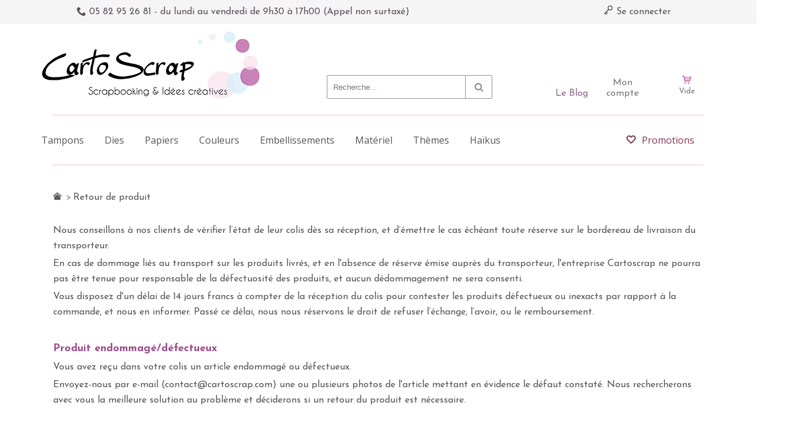

--- FILE ---
content_type: text/html; charset=utf-8
request_url: https://www.cartoscrap.com/content/11-retour-de-produit
body_size: 25572
content:
<!DOCTYPE HTML><html lang="fr"><head><title>Retour de produit - Cartoscrap</title><meta name="description" content="Comment faire pour retourner un produit ?" /><meta name="keywords" content="retour,erreur,échange" /><meta charset="utf-8" /><meta name="viewport" content="width=device-width, initial-scale=1.0, maximum-scale=1.0, minimum-scale=1.0, user-scalable=no" /><meta name="google-site-verification" content="oc0CUx_pxrK2fqyTVLDHWnAuE74As4Ev46D2tJKd9Uc" /><meta name="robots" content="noindex,follow" /><link rel="icon" type="image/vnd.microsoft.icon" href="/img/favicon.ico?1647592280" /><link rel="shortcut icon" type="image/x-icon" href="/img/favicon.ico?1647592280" /><meta http-equiv="X-UA-Compatible" content="IE=edge" /><meta property="og:title" content="Retour de produit - Cartoscrap" /><meta property="og:type" content="product" /><meta property="og:description" content="Comment faire pour retourner un produit ?" /><meta name="apple-mobile-web-app-capable" content="yes" /><meta name="apple-mobile-web-app-status-bar-style" content="black-translucent" /><link rel="stylesheet" href="https://www.cartoscrap.com/themes/autumn/cache/v_156_a206313464fd4cf0dc9cba3c8216beb4_all.css" type="text/css" media="all" /><link rel="stylesheet" href="https://www.cartoscrap.com/themes/autumn/css/cartoscrap.css" type="text/css" media="all" /> <!--[if IE 9]><link rel="stylesheet" href="https://www.cartoscrap.com/themes/autumn/css/ie/ie9.css" type="text/css" media="all" /><![endif]--> <!--[if lte IE 8]><link rel="stylesheet" href="https://www.cartoscrap.com/themes/autumn/css/ie/ie8.css" type="text/css" media="all" /><![endif]-->  
<script type="text/javascript"></script><style>.lgcookieslaw_banner {
        display:table;
		width:100%;
		position:fixed;
		left:0;
		repeat-x scroll left top;
		background: #CA84BA;
		border-color: #CA84BA;
		border-left: 1px solid #CA84BA;
		border-radius: 3px 3px 3px 3px;
		border-right: 1px solid #CA84BA;
		color: #FFFFFF !important;
		z-index: 99999;
		border-style: solid;
		border-width: 1px;
		margin: 0;
		outline: medium none;
		text-align: center;
		vertical-align: middle;
		text-shadow: 0 0 0 0;
		-webkit-box-shadow: 0px 1px 5px 0px #000000;
		-moz-box-shadow:    0px 1px 5px 0px #000000;
		box-shadow:         0px 1px 5px 0px #000000;
		font-size: 12px;
	
		bottom:0;;
		opacity:1;
	
	}

	.lgcookieslaw_banner > form
	{
		position:relative;
	}

	.lgcookieslaw_banner span.lgcookieslaw_btn
	{
		border-color: #8BC954 !important;
		background: #8BC954 !important;
		color: #FFFFFF !important;
		text-align: center;
		margin: 5px 0px 5px 0px;
		padding: 5px 7px;
		display: inline-block;
		border: 0;
		font-weight: bold;
		height: 26px;
		line-height: 16px;
		width: auto;
		font-size: 12px;
		cursor: pointer;
	}

	.lgcookieslaw_banner span:hover.lgcookieslaw_btn
	{
		moz-opacity:0.85;
		opacity: 0.85;
		filter: alpha(opacity=85);
	}

	.lgcookieslaw_banner a.lgcookieslaw_btn
	{
		border-color: #5BC0DE;
		background: #5BC0DE;
		color: #FFFFFF !important;
		margin: 5px 0px 5px 0px;
		text-align: center;
		padding: 5px 7px;
		display: inline-block;
		border: 0;
		font-weight: bold;
		height: 26px;
		line-height: 16px;
		width: auto;
		font-size: 12px;
	}

	@media (max-width: 768px) {
		.lgcookieslaw_banner span.lgcookieslaw_btn,
		.lgcookieslaw_banner a.lgcookieslaw_btn {
			height: auto;
		}
	}

	.lgcookieslaw_banner a:hover.lgcookieslaw_btn
	{
		moz-opacity:0.85;
		opacity: 0.85;
		filter: alpha(opacity=85);
	}

	.lgcookieslaw_close_banner_btn
	{
		cursor:pointer;
		height:21px;
		max-width:21px;
		width:21px;
	}

	.lgcookieslaw_container {
		display:table;
		margin: 0 auto;
	}

	.lgcookieslaw_button_container {
		display:table-cell;
		padding:0px;
		vertical-align: middle;
	}

	.lgcookieslaw_button_container div{
		display:table-cell;
		padding: 0px 5px 0px 0px;
		vertical-align: middle;
	}

	.lgcookieslaw_message {
		display:table-cell;
		font-size: 12px;
		padding:2px 25px 5px 5px;
		vertical-align: middle;
	}

	.lgcookieslaw_message p{
		margin: 0;
	}

	.lgcookieslaw_btn-close {
		position:absolute;
		right:5px;
		top:5px;
	}</style>    </head><body itemscope itemtype="http://schema.org/WebPage" id="cms" class="cms cms-11 cms-retour-de-produit hide-left-column hide-right-column lang_fr boxed"> <section id="header_top" class="hide-below-1024"><div id="banner"><div class="row"></div></div><div class="row"><div class="column col-7-12"><div class="custom-header-area"> <span class="wpicon wpicon-phone medium"></span> 05 82 95 26 81 - du lundi au vendredi de 9h30 à 17h00 (Appel non surtaxé)</div></div><div class="column col-5-12"><div class="align-right"><div id="dyn6966a267cdeac" class="dynhook pc_displayNav_28" data-module="28" data-hook="displayNav" data-hooktype="m" data-hookargs=""><div class="loadingempty"></div><a class="link-logout" href="https://www.cartoscrap.com/mon-compte"> <span class="wpicon wpicon-key"></span> Se connecter </a></div></div></div></div> </section><div id="outer-wrapper"><div id="wpmm-nav"><div class="row"><div id="wpmm-nav-buttons" class="column col-12-12"></div></div></div><div id="wpmm-container" class=""><div id="wpmm-tabs"></div></div><div id="cart-layer-wrapper"></div> <header id="header"><div class="header-v2"><section id="header_bottom"><div class="row valign-middle"><div id="logo" class="column col-5-12"> <a href="http://www.cartoscrap.com/" title="Cartoscrap"> <img class="logo" src="https://www.cartoscrap.com/img/cartoscrap-1408104919.jpg" alt="Cartoscrap" /> </a></div><div id="header_right" class="column col-7-12"><div id="header_search_wrapper"><div id="search_block_top"> <span class="wpicon search_query_icon wpicon-search"></span><form method="get" action="https://www.cartoscrap.com/recherche" id="searchbox"><div class="search_block_top_form"> <input type="hidden" name="controller" value="search" /> <input type="hidden" name="orderby" value="position" /> <input type="hidden" name="orderway" value="desc" /> <input class="search_query" type="text" id="search_query_top" name="search_query" placeholder="Recherche..." /></div></form>  </div></div> <a href="https://www.cartoscrap.com/mon-compte" class="circle-account hide-below-1024"><span>Mon compte</span></a> <a href="https://www.cartoscrap.fr/" target="_blank" class="circle-blog"><span>Le Blog</span></a><div id="header_cart_wrapper" class="hide-below-1024"><div id="header_shopping_cart" class=""><div id="shopping_cart_block_container" class="shopping_cart"><div class="cart_info"> <a href="https://www.cartoscrap.com/commande-rapide"><div class="cart_info_inner"> <span class="wpicon wpicon-cart medium"></span> <span class="ajax_cart_total unvisible"> </span> <span class="ajax_cart_quantity unvisible">(0)</span> <span class="ajax_cart_no_product">Vide</span> <span class="wpicon wpicon-arrow-down-3"></span></div> </a></div><div id="header_cart_block" class="cart_block"><div class="block_content"><div class="cart_block_list "><p class="cart_block_no_products"> Aucun produit</p><div class="cart-prices row parent"><div class="cart-prices-line row"><div class="column col-12-12 fixed"> <span>Frais de port :</span> <span class="price cart_block_shipping_cost ajax_cart_shipping_cost"> Livraison gratuite ! </span></div></div></div><div class="row row-divider"><div class="column col-12-12"><div class="divider"></div></div></div><div class="cart-buttons row valign-middle"><div class="column col-7-12 fixed"> <span class="price cart_block_total ajax_block_cart_total">0,00 €</span></div><div class="column col-5-12 fixed"> <a id="button_order_cart" class="button-1 fill" href="https://www.cartoscrap.com/commande-rapide" title="Commander" rel="nofollow"> <span>Commander</span> </a></div></div></div></div></div></div></div><div id="layer_cart"><div class="row"><div class="layer_cart_product column col-6-12 t-align-center"><h2> Produit ajouté au panier avec succès</h2><div class="product-image-container layer_cart_img white-border-3px"></div><div class="layer_cart_product_info"> <span id="layer_cart_product_title" class="product-name"></span> <span id="layer_cart_product_attributes"></span><div> <strong>Quantité :</strong> <span id="layer_cart_product_quantity"></span></div><div> <strong>Total :</strong> <span id="layer_cart_product_price" class="price bold"></span></div></div></div><div class="layer_cart_cart column col-6-12 t-align-center"><div class="cross" title="Fermer la fenêtre"><span class="wpicon wpicon-close"></span></div><h2> <span class="ajax_cart_product_txt_s unvisible"> Il y a <span class="ajax_cart_quantity">0</span> produits dans votre panier. </span> <span class="ajax_cart_product_txt "> Il y a 1 produit dans votre panier. </span></h2><div class="layer_cart_row"> <strong> Total produits TTC : </strong> <span class="ajax_block_products_total"> </span></div><div class="layer_cart_row"> <strong> Frais de port&nbsp;TTC : </strong> <span class="ajax_cart_shipping_cost"> Livraison gratuite ! </span></div><div class="layer_cart_row"> <strong>Taxes :</strong> <span class="cart_block_tax_cost ajax_cart_tax_cost">0,00 €</span></div><div class="layer_cart_row"> <strong> Total TTC : </strong> <span class="ajax_block_cart_total price"> </span></div><div class="button-container"> <span class="continue button-2 fill" title="Continuer mes achats"> <span class="wpicon wpicon-chevron-left medium"></span>Continuer mes achats </span> <a class="button-1 fill" href="https://www.cartoscrap.com/commande-rapide" title="Commander" rel="nofollow"> <span class="wpicon wpicon-cart medium"></span>Commander </a></div></div></div><div id="blockcart-crossselling" class="crossseling"></div></div><div class="layer_cart_overlay"></div><div id="dyn6966a267544ad" class="dynhook pc_displayTop_65" data-module="65" data-hook="displayTop" data-hooktype="m" data-hookargs="altern=1^"><div class="loadingempty"></div></div><div id="dyn6966a2675463f" class="dynhook pc_displayTop_133" data-module="133" data-hook="displayTop" data-hooktype="m" data-hookargs="altern=2^"><div class="loadingempty"></div></div></div><div class="clear clearfix"></div><div id="quick_login" class="soft-hide"><form action="https://www.cartoscrap.com/authentification" method="post" id="login_form" class="box inline"><h3 class="section-header">Déjà inscrit ?</h3><div class="form_content"><div class="form-group"> <label for="email">Adresse email</label> <input class="is_required validate account_input form-control" data-validate="isEmail" type="text" id="email" name="email" value="" /></div><div class="form-group"> <label for="passwd">Mot de passe</label> <input class="is_required validate account_input form-control" type="password" data-validate="isPasswd" id="passwd" name="passwd" value="" /></div><div class="lost_password form-group"><a href="https://www.cartoscrap.com/mot-de-passe-oublie" title="Recover your forgotten password" rel="nofollow">Mot de passé oublié ?</a></div><div class="form-group submit"> <button type="submit" id="SubmitLogin" name="SubmitLogin" class="button-1 fill"> Se connecter </button></div></div></form><div class="quick_login_register"><h3 class="section-header">Pas encore de compte ?</h3><a href="https://www.cartoscrap.com/mon-compte" title="Register Now" class="login button-1 fill inline" rel="nofollow"> S'inscrire ! </a></div></div></div></div><div class="row"><div class="divider column col-12-12 sep-header-menu-top"></div></div><div id="header_menu" class="row hide-below-1024"><div class="column col-12-12"> <nav id="wpmegamenu-main" class="wpmegamenu"><ul><li class="root root-12 "><div class="root-item no-description"><a href="https://www.cartoscrap.com/25-tampons" ><div class="title">Tampons</div> </a></div><ul class="menu-items"><li class="menu-item menu-item-554 depth-1 customlink menucol-1-4 "><div class="title"> <a href="https://www.cartoscrap.com/25-tampons" > Tampons </a></div><ul class="submenu submenu-depth-2"><li class="menu-item menu-item-575 depth-2 category "><div class="title"> <a href="https://www.cartoscrap.com/629-49-and-market" > 49 And Market </a></div></li><li class="menu-item menu-item-574 depth-2 category "><div class="title"> <a href="https://www.cartoscrap.com/101-aall-create" > AAll & Create </a></div></li><li class="menu-item menu-item-1221 depth-2 category "><div class="title"> <a href="https://www.cartoscrap.com/623-alua-cid-la-vida-en-scrap" > Alua Cid - La Vida en Scrap </a></div></li><li class="menu-item menu-item-576 depth-2 category "><div class="title"> <a href="https://www.cartoscrap.com/99-avery-elle" > Avery Elle </a></div></li><li class="menu-item menu-item-577 depth-2 category "><div class="title"> <a href="https://www.cartoscrap.com/812-beatrice-garni" > Béatrice Garni </a></div></li><li class="menu-item menu-item-578 depth-2 category "><div class="title"> <a href="https://www.cartoscrap.com/382-carabelle-studio" > Carabelle Studio </a></div></li><li class="menu-item menu-item-579 depth-2 category "><div class="title"> <a href="https://www.cartoscrap.com/312-cartoscrap" > CartoScrap </a></div></li><li class="menu-item menu-item-465 depth-2 category "><div class="title"> <a href="https://www.cartoscrap.com/608-chou-flowers" > Chou & Flowers </a></div></li><li class="menu-item menu-item-581 depth-2 category "><div class="title"> <a href="https://www.cartoscrap.com/802-couture-creations" > Couture creations </a></div></li><li class="menu-item menu-item-1072 depth-2 category "><div class="title"> <a href="https://www.cartoscrap.com/912-creative-expressions" > Creative Expressions </a></div></li><li class="menu-item menu-item-1128 depth-2 category "><div class="title"> <a href="https://www.cartoscrap.com/967-deep-red" > Deep Red </a></div></li><li class="menu-item menu-item-582 depth-2 category "><div class="title"> <a href="https://www.cartoscrap.com/471-diycie" > DIY&Cie </a></div></li><li class="menu-item menu-item-583 depth-2 category "><div class="title"> <a href="https://www.cartoscrap.com/102-florileges-design" > Florilèges Design </a></div></li><li class="menu-item menu-item-588 depth-2 category "><div class="title"> <a href="https://www.cartoscrap.com/437-jillibean-soup" > Jillibean Soup </a></div></li><li class="menu-item menu-item-1130 depth-2 category "><div class="title"> <a href="https://www.cartoscrap.com/965-hapi-little-fox" > HA.PI Little Fox </a></div></li></ul></li><li class="menu-item menu-item-941 depth-1 customlink menucol-1-4 "><div class="title"> <a href="https://www.cartoscrap.com/25-tampons" > Tampons...Suite </a></div><ul class="submenu submenu-depth-2"><li class="menu-item menu-item-587 depth-2 category "><div class="title"> <a href="https://www.cartoscrap.com/104-heidi-swapp" > Heïdi Swapp </a></div></li><li class="menu-item menu-item-1069 depth-2 category "><div class="title"> <a href="https://www.cartoscrap.com/866-hero-arts" > Hero Arts </a></div></li><li class="menu-item menu-item-1058 depth-2 category "><div class="title"> <a href="https://www.cartoscrap.com/892-heindesign" > Heindesign </a></div></li><li class="menu-item menu-item-589 depth-2 category "><div class="title"> <a href="https://www.cartoscrap.com/108-kesi-art" > Kesi'Art </a></div></li><li class="menu-item menu-item-590 depth-2 category "><div class="title"> <a href="https://www.cartoscrap.com/369-l-encre-et-l-image" > L'Encre et l'Image </a></div></li><li class="menu-item menu-item-591 depth-2 category "><div class="title"> <a href="https://www.cartoscrap.com/465-les-ateliers-de-karine" > Les Ateliers de Karine </a></div></li><li class="menu-item menu-item-1064 depth-2 category "><div class="title"> <a href="https://www.cartoscrap.com/899-lavinia" > Lavinia </a></div></li><li class="menu-item menu-item-592 depth-2 category "><div class="title"> <a href="https://www.cartoscrap.com/619-lesia-zgharda" > Lesia Zgharda </a></div></li><li class="menu-item menu-item-1202 depth-2 category "><div class="title"> <a href="https://www.cartoscrap.com/1107-love-in-the-moon" > Love in the Moon </a></div></li><li class="menu-item menu-item-593 depth-2 category "><div class="title"> <a href="https://www.cartoscrap.com/348-lime-citron" > Lime Citron </a></div></li><li class="menu-item menu-item-594 depth-2 category "><div class="title"> <a href="https://www.cartoscrap.com/388-lora-bailora" > Lora Bailora </a></div></li><li class="menu-item menu-item-595 depth-2 category "><div class="title"> <a href="https://www.cartoscrap.com/455-mama-elephant" > Mama Elephant </a></div></li><li class="menu-item menu-item-1061 depth-2 category "><div class="title"> <a href="https://www.cartoscrap.com/877-marie-ln-geffray" > Marie LN Geffray </a></div></li><li class="menu-item menu-item-596 depth-2 category "><div class="title"> <a href="https://www.cartoscrap.com/609-mes-p-tits-ciseaux" > Mes P'tits Ciseaux </a></div></li></ul></li><li class="menu-item menu-item-942 depth-1 customlink menucol-1-4 "><div class="title"> <a href="https://www.cartoscrap.com/25-tampons" > Tampons...Suite </a></div><ul class="submenu submenu-depth-2"><li class="menu-item menu-item-1063 depth-2 category "><div class="title"> <a href="https://www.cartoscrap.com/105-modascrap" > Modascrap </a></div></li><li class="menu-item menu-item-598 depth-2 category "><div class="title"> <a href="https://www.cartoscrap.com/823-paper-roses" > Paper Roses </a></div></li><li class="menu-item menu-item-599 depth-2 category "><div class="title"> <a href="https://www.cartoscrap.com/112-papiers-de-pandore" > Papiers de Pandore </a></div></li><li class="menu-item menu-item-600 depth-2 category "><div class="title"> <a href="https://www.cartoscrap.com/733-penny-black" > Penny Black </a></div></li><li class="menu-item menu-item-1067 depth-2 category "><div class="title"> <a href="https://www.cartoscrap.com/898-picket-fence" > Picket Fence </a></div></li><li class="menu-item menu-item-601 depth-2 category "><div class="title"> <a href="https://www.cartoscrap.com/332-prima" > Prima </a></div></li><li class="menu-item menu-item-603 depth-2 category "><div class="title"> <a href="https://www.cartoscrap.com/98-sokai" > Sokai </a></div></li><li class="menu-item menu-item-1132 depth-2 category "><div class="title"> <a href="https://www.cartoscrap.com/945-stampingbella" > Stampingbella </a></div></li><li class="menu-item menu-item-604 depth-2 category "><div class="title"> <a href="https://www.cartoscrap.com/553-studio-forty" > Studio Forty </a></div></li><li class="menu-item menu-item-605 depth-2 category "><div class="title"> <a href="https://www.cartoscrap.com/829-studio-light" > Studio Light </a></div></li><li class="menu-item menu-item-606 depth-2 category "><div class="title"> <a href="https://www.cartoscrap.com/524-swirlcards" > Swirlcards </a></div></li><li class="menu-item menu-item-607 depth-2 category "><div class="title"> <a href="https://www.cartoscrap.com/614-tim-holtz" > Tim Holtz </a></div></li><li class="menu-item menu-item-610 depth-2 category "><div class="title"> <a href="https://www.cartoscrap.com/756-viva-decor" > Viva Decor </a></div></li><li class="menu-item menu-item-1223 depth-2 category "><div class="title"> <a href="https://www.cartoscrap.com/1138-tandiart" > TandiArt </a></div></li><li class="menu-item menu-item-609 depth-2 category "><div class="title"> <a href="https://www.cartoscrap.com/114-technique-tuesday" > Technique Tuesday </a></div></li></ul></li><li class="menu-item menu-item-943 depth-1 category menucol-1-4 "><div class="title"> <a href="https://www.cartoscrap.com/119-accessoires-tampons" > Accessoires Tampons </a></div><ul class="submenu submenu-depth-2"><li class="menu-item menu-item-944 depth-2 category "><div class="title"> <a href="https://www.cartoscrap.com/807-blocs-acryliques" > Blocs acryliques </a></div></li><li class="menu-item menu-item-945 depth-2 category "><div class="title"> <a href="https://www.cartoscrap.com/808-eponges-pinceaux" > Eponges & pinceaux </a></div></li><li class="menu-item menu-item-946 depth-2 category "><div class="title"> <a href="https://www.cartoscrap.com/809-nettoyants" > Nettoyants </a></div></li><li class="menu-item menu-item-947 depth-2 category "><div class="title"> <a href="https://www.cartoscrap.com/810-outillage" > Outillage </a></div></li></ul></ul></li></li><li class="root root-14 "><div class="root-item no-description"><a href="https://www.cartoscrap.com/65-dies-gaufrage" ><div class="title">Dies</div> </a></div><ul class="menu-items"><li class="menu-item menu-item-840 depth-1 category menucol-1-4 "><div class="title"> <a href="https://www.cartoscrap.com/306-dies" > Dies </a></div><ul class="submenu submenu-depth-2"><li class="menu-item menu-item-1199 depth-2 category "><div class="title"> <a href="https://www.cartoscrap.com/1098-dies-alexander-renke" > Dies Alexander Renke </a></div></li><li class="menu-item menu-item-841 depth-2 category "><div class="title"> <a href="https://www.cartoscrap.com/192-dies-avery-elle" > Dies Avery Elle </a></div></li><li class="menu-item menu-item-1187 depth-2 category "><div class="title"> <a href="https://www.cartoscrap.com/1019-dies-beatrice-garni" > Dies Beatrice Garni </a></div></li><li class="menu-item menu-item-843 depth-2 category "><div class="title"> <a href="https://www.cartoscrap.com/381-dies-cartoscrap" > Dies CartoScrap </a></div></li><li class="menu-item menu-item-1077 depth-2 category "><div class="title"> <a href="https://www.cartoscrap.com/937-dies-couture-creations" > Dies Couture Creations </a></div></li><li class="menu-item menu-item-949 depth-2 category "><div class="title"> <a href="https://www.cartoscrap.com/195-dies-die-namics" > Dies Die-Namics </a></div></li><li class="menu-item menu-item-950 depth-2 category "><div class="title"> <a href="https://www.cartoscrap.com/196-dies-die-namites" > Dies Die-Namites </a></div></li><li class="menu-item menu-item-951 depth-2 category "><div class="title"> <a href="https://www.cartoscrap.com/423-dies-diycie" > Dies DIY&Cie </a></div></li><li class="menu-item menu-item-952 depth-2 category "><div class="title"> <a href="https://www.cartoscrap.com/197-dies-die-versions" > Dies Die-Versions </a></div></li><li class="menu-item menu-item-953 depth-2 category "><div class="title"> <a href="https://www.cartoscrap.com/198-dies-echo-park-carta-bella" > Dies Echo Park / Carta Bella </a></div></li><li class="menu-item menu-item-954 depth-2 category "><div class="title"> <a href="https://www.cartoscrap.com/486-dies-gorjuss" > Dies Gorjuss </a></div></li><li class="menu-item menu-item-1133 depth-2 category "><div class="title"> <a href="https://www.cartoscrap.com/1029-dies-ha-pi-little-fox" > Dies HA PI Little Fox </a></div></li><li class="menu-item menu-item-955 depth-2 category "><div class="title"> <a href="https://www.cartoscrap.com/350-dies-heidi-swapp" > Dies Heidi Swapp </a></div></li><li class="menu-item menu-item-956 depth-2 category "><div class="title"> <a href="https://www.cartoscrap.com/199-dies-impression-obsession" > Dies Impression Obsession </a></div></li><li class="menu-item menu-item-957 depth-2 category "><div class="title"> <a href="https://www.cartoscrap.com/393-dies-kaisercraft" > Dies KaiserCraft </a></div></li><li class="menu-item menu-item-958 depth-2 category "><div class="title"> <a href="https://www.cartoscrap.com/201-dies-leane-creatief" > Dies Leane Creatief </a></div></li><li class="menu-item menu-item-959 depth-2 category "><div class="title"> <a href="https://www.cartoscrap.com/200-dies-la-la-land" > Dies La-La Land </a></div></li><li class="menu-item menu-item-960 depth-2 category "><div class="title"> <a href="https://www.cartoscrap.com/639-dies-les-ateliers-de-karine" > Dies Les Ateliers de Karine </a></div></li></ul></li><li class="menu-item menu-item-845 depth-1 customlink menucol-1-4 "><div class="title"> Dies...Suite</div><ul class="submenu submenu-depth-2"><li class="menu-item menu-item-961 depth-2 category "><div class="title"> <a href="https://www.cartoscrap.com/347-dies-lime-citron" > Dies Lime Citron </a></div></li><li class="menu-item menu-item-963 depth-2 category "><div class="title"> <a href="https://www.cartoscrap.com/320-dies-little-b" > Dies Little B </a></div></li><li class="menu-item menu-item-962 depth-2 category "><div class="title"> <a href="https://www.cartoscrap.com/454-dies-mama-elephant" > Dies Mama Elephant </a></div></li><li class="menu-item menu-item-1065 depth-2 category "><div class="title"> <a href="https://www.cartoscrap.com/879-dies-marie-ln-geffray" > Dies Marie LN Geffray </a></div></li><li class="menu-item menu-item-964 depth-2 category "><div class="title"> <a href="https://www.cartoscrap.com/202-dies-memory-box" > Dies Memory Box </a></div></li><li class="menu-item menu-item-965 depth-2 category "><div class="title"> <a href="https://www.cartoscrap.com/817-dies-mes-p-tits-ciseaux" > Dies Mes P'tits ciseaux </a></div></li><li class="menu-item menu-item-966 depth-2 category "><div class="title"> <a href="https://www.cartoscrap.com/203-dies-metaliks-kesi-art-" > Dies MétaliKs (Kesi'Art) </a></div></li><li class="menu-item menu-item-967 depth-2 category "><div class="title"> <a href="https://www.cartoscrap.com/825-dies-modascrap" > Dies Modascrap </a></div></li><li class="menu-item menu-item-968 depth-2 category "><div class="title"> <a href="https://www.cartoscrap.com/207-dies-poppystamps" > Dies Poppystamps </a></div></li><li class="menu-item menu-item-969 depth-2 category "><div class="title"> <a href="https://www.cartoscrap.com/208-dies-sweety-cuts-florileges-" > Dies Sweety Cuts (Florilèges) </a></div></li><li class="menu-item menu-item-970 depth-2 category "><div class="title"> <a href="https://www.cartoscrap.com/207-dies-poppystamps" > Dies Poppystamps </a></div></li><li class="menu-item menu-item-971 depth-2 category "><div class="title"> <a href="https://www.cartoscrap.com/523-dies-swirlcards" > Dies Swirlcards </a></div></li><li class="menu-item menu-item-972 depth-2 category "><div class="title"> <a href="https://www.cartoscrap.com/321-dies-taylored-expressions" > Dies Taylored Expressions </a></div></li><li class="menu-item menu-item-973 depth-2 category "><div class="title"> <a href="https://www.cartoscrap.com/209-dies-technique-tuesday" > Dies Technique Tuesday </a></div></li><li class="menu-item menu-item-974 depth-2 category "><div class="title"> <a href="https://www.cartoscrap.com/210-dies-sizzix-tim-holtz" > Dies Sizzix Tim Holtz </a></div></li><li class="menu-item menu-item-1188 depth-2 category "><div class="title"> <a href="https://www.cartoscrap.com/906-dies-sokai" > Dies Sokai </a></div></li><li class="menu-item menu-item-975 depth-2 category "><div class="title"> <a href="https://www.cartoscrap.com/211-dies-xcut" > Dies XCut </a></div></li><li class="menu-item menu-item-976 depth-2 category menucol-1-4 "><div class="title"> <a href="https://www.cartoscrap.com/212-autres-dies" > Autres Dies </a></div></li></ul></li><li class="menu-item menu-item-977 depth-1 category menucol-1-4 "><div class="title"> <a href="https://www.cartoscrap.com/307-gaufrage" > Gaufrage </a></div><ul class="submenu submenu-depth-2"><li class="menu-item menu-item-978 depth-2 category "><div class="title"> <a href="https://www.cartoscrap.com/341-gaufrage-american-crafts-project-life" > Gaufrage American Crafts / Project Life </a></div></li><li class="menu-item menu-item-979 depth-2 category "><div class="title"> <a href="https://www.cartoscrap.com/646-gaufrage-carabelle-studio" > Gaufrage Carabelle Studio </a></div></li><li class="menu-item menu-item-980 depth-2 category "><div class="title"> <a href="https://www.cartoscrap.com/215-gaufrage-cuttlebug" > Gaufrage Cuttlebug </a></div></li><li class="menu-item menu-item-981 depth-2 category "><div class="title"> <a href="https://www.cartoscrap.com/216-gaufrage-darice" > Gaufrage Darice </a></div></li><li class="menu-item menu-item-982 depth-2 category "><div class="title"> <a href="https://www.cartoscrap.com/534-gaufrage-diycie" > Gaufrage DIY&Cie </a></div></li><li class="menu-item menu-item-983 depth-2 category "><div class="title"> <a href="https://www.cartoscrap.com/593-gaufrage-florileges-design" > Gaufrage Florilèges Design </a></div></li><li class="menu-item menu-item-984 depth-2 category "><div class="title"> <a href="https://www.cartoscrap.com/342-gaufrage-echo-park-carta-bella" > Gaufrage Echo Park / Carta Bella </a></div></li><li class="menu-item menu-item-985 depth-2 category "><div class="title"> <a href="https://www.cartoscrap.com/367-gaufrage-heidi-swapp" > Gaufrage Heidi Swapp </a></div></li><li class="menu-item menu-item-986 depth-2 category "><div class="title"> <a href="https://www.cartoscrap.com/394-gaufrage-kaisercraft" > Gaufrage KaiserCraft </a></div></li><li class="menu-item menu-item-987 depth-2 category "><div class="title"> <a href="https://www.cartoscrap.com/219-gaufrage-lifestyle-crafts-we-r" > Gaufrage Lifestyle Crafts/We R </a></div></li><li class="menu-item menu-item-988 depth-2 category "><div class="title"> <a href="https://www.cartoscrap.com/313-gaufrage-sizzix" > Gaufrage Sizzix </a></div></li></ul></li><li class="menu-item menu-item-989 depth-1 category menucol-1-4 "><div class="title"> <a href="https://www.cartoscrap.com/220-letterpress" > Letterpress </a></div><ul class="submenu submenu-depth-2"><li class="menu-item menu-item-990 depth-2 category "><div class="title"> <a href="https://www.cartoscrap.com/308-encres-letterpress" > Encres Letterpress </a></div></li><li class="menu-item menu-item-991 depth-2 category "><div class="title"> <a href="https://www.cartoscrap.com/295-plaques-de-motifs" > Plaques de motifs </a></div></li><li class="menu-item menu-item-995 depth-2 divider "></li><li class="menu-item menu-item-992 depth-2 category titlecat "><div class="title"> <a href="https://www.cartoscrap.com/221-machines-accessoires" > Machines & Accessoires </a></div></li><li class="menu-item menu-item-994 depth-2 divider "></li><li class="menu-item menu-item-993 depth-2 category titlecat "><div class="title"> <a href="https://www.cartoscrap.com/801-combo-dies-tampons" > Combo Dies Tampons </a></div></li></ul></ul></li></li><li class="root root-11 "><div class="root-item no-description"><a href="https://www.cartoscrap.com/8-papiers-matieres" ><div class="title">Papiers</div> </a></div><ul class="menu-items"><li class="menu-item menu-item-618 depth-1 category menucol-1-4 "><div class="title"> <a href="https://www.cartoscrap.com/12-project-life" > Project Life </a></div><ul class="submenu submenu-depth-2"><li class="menu-item menu-item-619 depth-2 category "><div class="title"> <a href="https://www.cartoscrap.com/85-albums" > Albums </a></div></li><li class="menu-item menu-item-620 depth-2 category "><div class="title"> <a href="https://www.cartoscrap.com/86-cartes-pl" > Cartes PL </a></div></li><li class="menu-item menu-item-621 depth-2 category "><div class="title"> <a href="https://www.cartoscrap.com/344-pochettes" > Pochettes </a></div></li><li class="menu-item menu-item-622 depth-2 category "><div class="title"> <a href="https://www.cartoscrap.com/411-memory-planner" > Memory Planner </a></div></li><li class="menu-item menu-item-623 depth-2 category "><div class="title"> <a href="https://www.cartoscrap.com/432-fuse-accessoires" > Fuse & Accessoires </a></div></li><li class="menu-item menu-item-646 depth-2 divider "></li></ul></li><li class="menu-item menu-item-689 depth-1 category menucol-1-4 "><div class="title"> <a href="https://www.cartoscrap.com/8-papiers-matieres" > Papiers, Matières </a></div><ul class="submenu submenu-depth-2"><li class="menu-item menu-item-677 depth-2 category "><div class="title"> <a href="https://www.cartoscrap.com/398-foil-papier-metallise" > Foil / Papier métallisé </a></div></li><li class="menu-item menu-item-678 depth-2 category "><div class="title"> <a href="https://www.cartoscrap.com/53-matieres" > Matières </a></div></li><li class="menu-item menu-item-679 depth-2 category "><div class="title"> <a href="https://www.cartoscrap.com/55-packs-de-papiers" > Packs de papiers </a></div><ul class="submenu submenu-depth-3"><li class="menu-item menu-item-680 depth-3 category "><div class="title"> <a href="https://www.cartoscrap.com/162-pack-15-2x15-2-cm" > Pack 15,2x15,2 cm </a></div></li><li class="menu-item menu-item-681 depth-3 category "><div class="title"> <a href="https://www.cartoscrap.com/674-packs-152x203-cm" > Packs 15.2x20.3 cm </a></div></li><li class="menu-item menu-item-682 depth-3 category "><div class="title"> <a href="https://www.cartoscrap.com/163-pack-30-5x30-5-cm" > Pack 30,5x30,5 cm </a></div></li><li class="menu-item menu-item-1168 depth-3 category "><div class="title"> <a href="https://www.cartoscrap.com/794-pack-papier-a4" > Pack Papier A4 </a></div></li></ul></li><li class="menu-item menu-item-684 depth-2 category "><div class="title"> <a href="https://www.cartoscrap.com/56-papiers-imprimes-a-l-unite" > Papiers imprimés à l'unité </a></div></li><li class="menu-item menu-item-685 depth-2 category "><div class="title"> <a href="https://www.cartoscrap.com/653-papiers-pailletes" > Papiers pailletés </a></div></li><li class="menu-item menu-item-686 depth-2 category "><div class="title"> <a href="https://www.cartoscrap.com/59-papiers-unis" > Papiers unis </a></div></li><li class="menu-item menu-item-687 depth-2 category "><div class="title"> <a href="https://www.cartoscrap.com/60-transparents-vellum-overlay-" > Transparents (Vellum/Overlay) </a></div></li><li class="menu-item menu-item-688 depth-2 category "><div class="title"> <a href="https://www.cartoscrap.com/397-vinyle" > Vinyle </a></div></li></ul></li><li class="menu-item menu-item-659 depth-1 category menucol-1-4 "><div class="title"> <a href="https://www.cartoscrap.com/10-carterie-creative" > Carterie Créative </a></div><ul class="submenu submenu-depth-2"><li class="menu-item menu-item-660 depth-2 category "><div class="title"> <a href="https://www.cartoscrap.com/80-images-carterie-3d" > Images Carterie 3D </a></div><ul class="submenu submenu-depth-3"><li class="menu-item menu-item-661 depth-3 category "><div class="title"> <a href="https://www.cartoscrap.com/228-a-decouper" > A découper </a></div></li><li class="menu-item menu-item-662 depth-3 category "><div class="title"> <a href="https://www.cartoscrap.com/229-pre-decoupees" > Pré-découpées </a></div></li><li class="menu-item menu-item-663 depth-3 category "><div class="title"> <a href="https://www.cartoscrap.com/230-metallisees" > Métallisées </a></div></li><li class="menu-item menu-item-664 depth-3 category "><div class="title"> <a href="https://www.cartoscrap.com/231-images-gorjuss" > Images Gorjuss </a></div></li><li class="menu-item menu-item-665 depth-3 category "><div class="title"> <a href="https://www.cartoscrap.com/232-images-me-to-you" > Images Me To You </a></div></li><li class="menu-item menu-item-666 depth-3 category "><div class="title"> <a href="https://www.cartoscrap.com/233-images-sarah-kay" > Images Sarah Kay </a></div></li><li class="menu-item menu-item-667 depth-3 category "><div class="title"> <a href="https://www.cartoscrap.com/234-images-theme-animaux-fleurs" > Images Thème Animaux / Fleurs </a></div></li><li class="menu-item menu-item-668 depth-3 category "><div class="title"> <a href="https://www.cartoscrap.com/235-images-theme-noel-hiver" > Images Thème Noël / Hiver </a></div></li><li class="menu-item menu-item-669 depth-3 category "><div class="title"> <a href="https://www.cartoscrap.com/236-images-vintage" > Images Vintage </a></div></li><li class="menu-item menu-item-670 depth-3 category "><div class="title"> <a href="https://www.cartoscrap.com/237-kits-carterie-3d" > Kits carterie 3D </a></div></li><li class="menu-item menu-item-671 depth-3 category "><div class="title"> <a href="https://www.cartoscrap.com/239-accessoires" > Accessoires </a></div></li></ul></li><li class="menu-item menu-item-672 depth-2 category "><div class="title"> <a href="https://www.cartoscrap.com/78-cartes-postales" > Cartes Postales </a></div></li><li class="menu-item menu-item-673 depth-2 category "><div class="title"> <a href="https://www.cartoscrap.com/79-enveloppes" > Enveloppes </a></div></li><li class="menu-item menu-item-674 depth-2 category "><div class="title"> <a href="https://www.cartoscrap.com/81-stickers-peel-off" > Stickers Peel-Off </a></div></li></ul></li><li class="menu-item menu-item-690 depth-1 category menucol-1-4 "><div class="title"> <a href="https://www.cartoscrap.com/75-supports-a-decorer" > Supports à décorer </a></div><ul class="submenu submenu-depth-2"><li class="menu-item menu-item-691 depth-2 category "><div class="title"> <a href="https://www.cartoscrap.com/76-supports-en-ardoise" > Supports en ardoise </a></div></li><li class="menu-item menu-item-1106 depth-2 divider "></li></ul></li><li class="menu-item menu-item-1104 depth-1 customlink "><div class="title"> Carnets</div><ul class="submenu submenu-depth-2"><li class="menu-item menu-item-1105 depth-2 category "><div class="title"> <a href="https://www.cartoscrap.com/985-carnetjournal" > Carnet/Journal </a></div></li></ul></ul></li></li><li class="root root-15 "><div class="root-item no-description"><a href="https://www.cartoscrap.com/6-encres-couleurs" ><div class="title">Couleurs</div> </a></div><ul class="menu-items"><li class="menu-item menu-item-733 depth-1 category menucol-1-4 "><div class="title"> <a href="https://www.cartoscrap.com/26-encres" > Encres </a></div><ul class="submenu submenu-depth-2"><li class="menu-item menu-item-735 depth-2 category "><div class="title"> <a href="https://www.cartoscrap.com/514-archival" > Archival </a></div></li><li class="menu-item menu-item-737 depth-2 category "><div class="title"> <a href="https://www.cartoscrap.com/363-ayeeda-ink" > Ayeeda Ink </a></div></li><li class="menu-item menu-item-738 depth-2 category "><div class="title"> <a href="https://www.cartoscrap.com/357-ayeeda-mists" > Ayeeda Mists </a></div></li><li class="menu-item menu-item-742 depth-2 category "><div class="title"> <a href="https://www.cartoscrap.com/123-chalk-fluid-edger" > Chalk Fluid Edger </a></div></li><li class="menu-item menu-item-743 depth-2 category "><div class="title"> <a href="https://www.cartoscrap.com/124-color-bloom" > Color Bloom </a></div></li><li class="menu-item menu-item-744 depth-2 category "><div class="title"> <a href="https://www.cartoscrap.com/125-color-shine" > Color Shine </a></div></li><li class="menu-item menu-item-745 depth-2 category "><div class="title"> <a href="https://www.cartoscrap.com/126-distress" > Distress </a></div></li><li class="menu-item menu-item-746 depth-2 category "><div class="title"> <a href="https://www.cartoscrap.com/542-distress-oxide" > Distress Oxide </a></div></li><li class="menu-item menu-item-747 depth-2 category "><div class="title"> <a href="https://www.cartoscrap.com/688-distress-oxide-spray" > Distress Oxide Spray </a></div></li><li class="menu-item menu-item-748 depth-2 category "><div class="title"> <a href="https://www.cartoscrap.com/314-distress-spray-stain" > Distress Spray Stain </a></div></li><li class="menu-item menu-item-749 depth-2 category "><div class="title"> <a href="https://www.cartoscrap.com/127-distress-stain" > Distress Stain </a></div></li><li class="menu-item menu-item-750 depth-2 category "><div class="title"> <a href="https://www.cartoscrap.com/386-encres-a-alcool" > Encres à alcool </a></div></li><li class="menu-item menu-item-751 depth-2 category "><div class="title"> <a href="https://www.cartoscrap.com/128-floricolor" > Floricolor </a></div></li><li class="menu-item menu-item-852 depth-2 category "><div class="title"> <a href="https://www.cartoscrap.com/130-izink" > Izink </a></div></li></ul></li><li class="menu-item menu-item-872 depth-1 customlink menucol-1-4 "><div class="title"> Encres. . . Suite</div><ul class="submenu submenu-depth-2"><li class="menu-item menu-item-851 depth-2 category "><div class="title"> <a href="https://www.cartoscrap.com/401-irresistible" > IrRESISTible </a></div></li><li class="menu-item menu-item-855 depth-2 category "><div class="title"> <a href="https://www.cartoscrap.com/676-kesiart" > KesiArt </a></div></li><li class="menu-item menu-item-1185 depth-2 category "><div class="title"> <a href="https://www.cartoscrap.com/1071-lindy-s-gang" > Lindy's Gang </a></div></li><li class="menu-item menu-item-856 depth-2 category "><div class="title"> <a href="https://www.cartoscrap.com/131-memento" > Memento </a></div></li><li class="menu-item menu-item-857 depth-2 category "><div class="title"> <a href="https://www.cartoscrap.com/134-nick-bantock" > Nick Bantock </a></div></li><li class="menu-item menu-item-858 depth-2 category "><div class="title"> <a href="https://www.cartoscrap.com/555-nuvo-crystaljewel-drops" > Nuvo Crystal/Jewel Drops </a></div></li><li class="menu-item menu-item-859 depth-2 category "><div class="title"> <a href="https://www.cartoscrap.com/136-pschhiitt" > Pschhiitt </a></div></li><li class="menu-item menu-item-860 depth-2 category "><div class="title"> <a href="https://www.cartoscrap.com/806-ranger" > Ranger </a></div></li><li class="menu-item menu-item-861 depth-2 category "><div class="title"> <a href="https://www.cartoscrap.com/359-splash" > Splash! </a></div></li><li class="menu-item menu-item-862 depth-2 category "><div class="title"> <a href="https://www.cartoscrap.com/138-sprinklers" > Sprinklers </a></div></li><li class="menu-item menu-item-863 depth-2 category "><div class="title"> <a href="https://www.cartoscrap.com/139-stazon" > Stazon </a></div></li><li class="menu-item menu-item-865 depth-2 category "><div class="title"> <a href="https://www.cartoscrap.com/624-versafine-clair" > Versafine Clair </a></div></li><li class="menu-item menu-item-864 depth-2 category "><div class="title"> <a href="https://www.cartoscrap.com/140-versacraft" > Versacraft </a></div></li></ul></li><li class="menu-item menu-item-782 depth-1 category menucol-1-4 "><div class="title"> <a href="https://www.cartoscrap.com/27-peintures" > Peintures </a></div><ul class="submenu submenu-depth-2"><li class="menu-item menu-item-839 depth-2 category "><div class="title"> <a href="https://www.cartoscrap.com/836-aquarelles" > Aquarelles </a></div></li><li class="menu-item menu-item-783 depth-2 category "><div class="title"> <a href="https://www.cartoscrap.com/413-art-alchemy-finnabair" > Art-Alchemy Finnabair </a></div></li><li class="menu-item menu-item-786 depth-2 category "><div class="title"> <a href="https://www.cartoscrap.com/358-ayeeda-paints" > Ayeeda Paints </a></div></li><li class="menu-item menu-item-784 depth-2 category "><div class="title"> <a href="https://www.cartoscrap.com/658-color-pour" > Color Pour </a></div></li><li class="menu-item menu-item-787 depth-2 category "><div class="title"> <a href="https://www.cartoscrap.com/412-inka-gold" > Inka-Gold </a></div></li><li class="menu-item menu-item-788 depth-2 category "><div class="title"> <a href="https://www.cartoscrap.com/659-izink-diamond" > Izink Diamond </a></div></li><li class="menu-item menu-item-790 depth-2 category "><div class="title"> <a href="https://www.cartoscrap.com/772-maya-stardust" > Maya Stardust </a></div></li><li class="menu-item menu-item-792 depth-2 category "><div class="title"> <a href="https://www.cartoscrap.com/781-viva-decor-3d" > Viva Décor 3D </a></div></li><li class="menu-item menu-item-789 depth-2 category "><div class="title"> <a href="https://www.cartoscrap.com/148-autres-peintures" > Autres peintures </a></div></li><li class="menu-item menu-item-1045 depth-2 divider "></li><li class="menu-item menu-item-823 depth-2 category titlecat "><div class="title"> <a href="https://www.cartoscrap.com/451-crayons-feutres" > Crayons & Feutres </a></div></li><li class="menu-item menu-item-1192 depth-2 category "><div class="title"> <a href="https://www.cartoscrap.com/30-feutres-a-alcool" > Feutres à alcool </a></div></li><li class="menu-item menu-item-824 depth-2 category "><div class="title"> <a href="https://www.cartoscrap.com/29-crayons-aquarellables" > Crayons aquarellables </a></div></li><li class="menu-item menu-item-1115 depth-2 category "><div class="title"> <a href="https://www.cartoscrap.com/981-feutres-distress" > Feutres Distress </a></div></li><li class="menu-item menu-item-825 depth-2 category "><div class="title"> <a href="https://www.cartoscrap.com/31-feutres-floricolor" > Feutres Floricolor </a></div></li><li class="menu-item menu-item-826 depth-2 category "><div class="title"> <a href="https://www.cartoscrap.com/400-marqueurs-porcelaine-verre" > Marqueurs porcelaine & verre </a></div></li><li class="menu-item menu-item-827 depth-2 category "><div class="title"> <a href="https://www.cartoscrap.com/34-stylos" > Stylos </a></div></li><li class="menu-item menu-item-838 depth-2 divider "></li><li class="menu-item menu-item-773 depth-2 category titlecat "><div class="title"> <a href="https://www.cartoscrap.com/32-gels" > Gels </a></div></li><li class="menu-item menu-item-1044 depth-2 divider "></li><li class="menu-item menu-item-836 depth-2 category titlecat "><div class="title"> <a href="https://www.cartoscrap.com/33-panpastels" > Panpastels </a></div></li></ul></li><li class="menu-item menu-item-811 depth-1 category menucol-1-4 "><div class="title"> <a href="https://www.cartoscrap.com/28-poudres-particules" > Poudres & Particules </a></div><ul class="submenu submenu-depth-2"><li class="menu-item menu-item-812 depth-2 category "><div class="title"> <a href="https://www.cartoscrap.com/336-glass-beads-perles-de-rocaille" > Glass Beads / Perles de rocaille </a></div></li><li class="menu-item menu-item-813 depth-2 category "><div class="title"> <a href="https://www.cartoscrap.com/150-glass-glitter" > Glass Glitter </a></div></li><li class="menu-item menu-item-814 depth-2 category "><div class="title"> <a href="https://www.cartoscrap.com/364-grit-sable-colore" > Grit / Sable coloré </a></div></li><li class="menu-item menu-item-815 depth-2 category "><div class="title"> <a href="https://www.cartoscrap.com/364-grit-sable-colore" > Grit / Sable coloré </a></div></li><li class="menu-item menu-item-816 depth-2 category "><div class="title"> <a href="https://www.cartoscrap.com/337-mica-flakes-morceaux-de-mica" > Mica Flakes / Morceaux de Mica </a></div></li><li class="menu-item menu-item-818 depth-2 category "><div class="title"> <a href="https://www.cartoscrap.com/339-paillettes" > Paillettes </a></div></li><li class="menu-item menu-item-817 depth-2 category "><div class="title"> <a href="https://www.cartoscrap.com/333-micro-beads-micro-billes" > Micro Beads / Micro Billes </a></div></li><li class="menu-item menu-item-819 depth-2 category "><div class="title"> <a href="https://www.cartoscrap.com/419-poudres-a-embosser-izink" > Poudres à embosser Izink </a></div></li><li class="menu-item menu-item-1186 depth-2 category "><div class="title"> <a href="https://www.cartoscrap.com/1075-poudres-a-embosser-lindy-s-gang" > Poudres à embosser Lindy's Gang </a></div></li><li class="menu-item menu-item-821 depth-2 category "><div class="title"> <a href="https://www.cartoscrap.com/154-poudres-a-embosser-zing" > Poudres à embosser Zing! </a></div></li><li class="menu-item menu-item-822 depth-2 category "><div class="title"> <a href="https://www.cartoscrap.com/803-poudres-a-embosser-sizzix" > Poudres à embosser Sizzix </a></div></li><li class="menu-item menu-item-828 depth-2 divider "></li><li class="menu-item menu-item-774 depth-2 category titlecat "><div class="title"> <a href="https://www.cartoscrap.com/319-mediums" > Mediums </a></div></li><li class="menu-item menu-item-775 depth-2 category "><div class="title"> <a href="https://www.cartoscrap.com/556-nuvo-embellishment-mousse" > Nuvo Embellishment Mousse </a></div></li><li class="menu-item menu-item-776 depth-2 category "><div class="title"> <a href="https://www.cartoscrap.com/517-pates-de-texture-izink-3d" > Pâtes de texture Izink 3D </a></div></li><li class="menu-item menu-item-777 depth-2 category "><div class="title"> <a href="https://www.cartoscrap.com/763-pate-de-texture-fluffly-modascrap" > Pâte de texture Fluffly Modascrap </a></div></li><li class="menu-item menu-item-837 depth-2 divider "></li><li class="menu-item menu-item-810 depth-2 category titlecat "><div class="title"> <a href="https://www.cartoscrap.com/328-pigments-colorants" > Pigments & Colorants </a></div></li><li class="menu-item menu-item-830 depth-2 divider menucol-1-1 "></li></ul></ul></li></li><li class="root root-10 "><div class="root-item no-description"><a href="https://www.cartoscrap.com/7-embellissements" ><div class="title">Embellissements</div> </a></div><ul class="menu-items"><li class="menu-item menu-item-459 depth-1 customlink menucol-1-4 "><div class="title"> Embellissements</div><ul class="submenu submenu-depth-2"><li class="menu-item menu-item-431 depth-2 category "><div class="title"> <a href="https://www.cartoscrap.com/35-alphabets" > Alphabets </a></div></li><li class="menu-item menu-item-432 depth-2 category "><div class="title"> <a href="https://www.cartoscrap.com/36-anneaux-chainettes-aimants-mecanismes-classeur" > Anneaux / Chaînettes / Aimants / Mécanismes classeur </a></div></li><li class="menu-item menu-item-434 depth-2 category "><div class="title"> <a href="https://www.cartoscrap.com/38-badges" > Badges </a></div></li><li class="menu-item menu-item-435 depth-2 category "><div class="title"> <a href="https://www.cartoscrap.com/39-brads-attaches" > Brads - Attaches </a></div></li><li class="menu-item menu-item-1169 depth-2 category "><div class="title"> <a href="https://www.cartoscrap.com/40-breloques-decos-metal" > Breloques / Décos Métal </a></div></li><li class="menu-item menu-item-436 depth-2 category "><div class="title"> <a href="https://www.cartoscrap.com/41-chipboards" > Chipboards </a></div></li><li class="menu-item menu-item-437 depth-2 category "><div class="title"> <a href="https://www.cartoscrap.com/42-decos-bois" > Décos Bois </a></div></li><li class="menu-item menu-item-438 depth-2 category "><div class="title"> <a href="https://www.cartoscrap.com/46-decos-miroir" > Décos Miroir </a></div></li><li class="menu-item menu-item-439 depth-2 category "><div class="title"> <a href="https://www.cartoscrap.com/49-decos-plexi-acetate-resine" > Décos Plexi / Acétate / Résine </a></div></li><li class="menu-item menu-item-441 depth-2 category "><div class="title"> <a href="https://www.cartoscrap.com/45-fleurs" > Fleurs </a></div></li><li class="menu-item menu-item-695 depth-2 category "><div class="title"> <a href="https://www.cartoscrap.com/834-noeuds" > Noeuds </a></div></li><li class="menu-item menu-item-1046 depth-2 category "><div class="title"> <a href="https://www.cartoscrap.com/43-pinces-fantaisie" > Pinces fantaisie </a></div></li><li class="menu-item menu-item-1047 depth-2 category "><div class="title"> <a href="https://www.cartoscrap.com/868-plumes" > Plumes </a></div></li><li class="menu-item menu-item-444 depth-2 category "><div class="title"> <a href="https://www.cartoscrap.com/491-pochettes-sachets" > Pochettes / Sachets </a></div></li><li class="menu-item menu-item-443 depth-2 category "><div class="title"> <a href="https://www.cartoscrap.com/634-pompons" > Pompons </a></div></li><li class="menu-item menu-item-1170 depth-2 category "><div class="title"> <a href="https://www.cartoscrap.com/1008-sceaux-cire" > Sceaux Cire </a></div></li><li class="menu-item menu-item-451 depth-2 category "><div class="title"> <a href="https://www.cartoscrap.com/52-strass-perles-dots" > Strass - Perles - Dots </a></div></li><li class="menu-item menu-item-452 depth-2 category "><div class="title"> <a href="https://www.cartoscrap.com/155-tags" > Tags </a></div></li></ul></li><li class="menu-item menu-item-996 depth-1 customlink menucol-1-4 "><div class="title"> Stickers / Etiquettes</div><ul class="submenu submenu-depth-2"><li class="menu-item menu-item-433 depth-2 category "><div class="title"> <a href="https://www.cartoscrap.com/37-autocollants-stickers" > Autocollants - Stickers </a></div></li><li class="menu-item menu-item-440 depth-2 category "><div class="title"> <a href="https://www.cartoscrap.com/44-die-cuts-etiquettes" > Die-Cuts / Etiquettes </a></div></li><li class="menu-item menu-item-442 depth-2 category "><div class="title"> <a href="https://www.cartoscrap.com/48-oeillets" > Oeillets </a></div></li><li class="menu-item menu-item-1171 depth-2 divider "></li></ul></li><li class="menu-item menu-item-1175 depth-1 customlink menucol-1-4 "><div class="title"> Tapes</div><ul class="submenu submenu-depth-2"><li class="menu-item menu-item-1177 depth-2 category "><div class="title"> <a href="https://www.cartoscrap.com/156-deco-tape" > Deco Tape </a></div></li><li class="menu-item menu-item-1181 depth-2 category "><div class="title"> <a href="https://www.cartoscrap.com/450-foil-tape" > Foil Tape </a></div></li><li class="menu-item menu-item-1178 depth-2 category "><div class="title"> <a href="https://www.cartoscrap.com/158-maskingwashi-tape" > Masking/Washi Tape </a></div></li><li class="menu-item menu-item-1183 depth-2 category "><div class="title"> <a href="https://www.cartoscrap.com/50-rubans-adhesifs-tape" > Rubans adhésifs / Tape </a></div></li><li class="menu-item menu-item-1179 depth-2 category "><div class="title"> <a href="https://www.cartoscrap.com/51-rub-ons-transferts" > Rub-ons - Transferts </a></div></li></ul></li><li class="menu-item menu-item-696 depth-1 category menucol-1-4 "><div class="title"> <a href="https://www.cartoscrap.com/54-mercerie-tissus" > Mercerie & Tissus </a></div><ul class="submenu submenu-depth-2"><li class="menu-item menu-item-697 depth-2 category "><div class="title"> <a href="https://www.cartoscrap.com/396-feutres-textile" > Feutres textile </a></div><ul class="submenu submenu-depth-3"><li class="menu-item menu-item-716 depth-3 divider "></li></ul></li><li class="menu-item menu-item-698 depth-2 category "><div class="title"> <a href="https://www.cartoscrap.com/160-mercerie" > Mercerie </a></div><ul class="submenu submenu-depth-3"><li class="menu-item menu-item-699 depth-3 category "><div class="title"> <a href="https://www.cartoscrap.com/244-biais-passepoil" > Biais / Passepoil </a></div></li><li class="menu-item menu-item-700 depth-3 category "><div class="title"> <a href="https://www.cartoscrap.com/245-boutons" > Boutons </a></div></li><li class="menu-item menu-item-705 depth-3 category "><div class="title"> <a href="https://www.cartoscrap.com/249-divers-mercerie" > Divers Mercerie </a></div></li><li class="menu-item menu-item-702 depth-3 category "><div class="title"> <a href="https://www.cartoscrap.com/247-pressions-resine" > Pressions résine </a></div></li><li class="menu-item menu-item-704 depth-3 category "><div class="title"> <a href="https://www.cartoscrap.com/248-rubans" > Rubans </a></div></li><li class="menu-item menu-item-701 depth-3 category "><div class="title"> <a href="https://www.cartoscrap.com/395-yeux-de-securite" > Yeux de sécurité </a></div></li><li class="menu-item menu-item-714 depth-3 divider "></li></ul></li><li class="menu-item menu-item-706 depth-2 category "><div class="title"> <a href="https://www.cartoscrap.com/161-tissus-en-coupons" > Tissus en coupons </a></div><ul class="submenu submenu-depth-3"><li class="menu-item menu-item-707 depth-3 category "><div class="title"> <a href="https://www.cartoscrap.com/250-coton" > Coton </a></div></li><li class="menu-item menu-item-709 depth-3 category "><div class="title"> <a href="https://www.cartoscrap.com/251-coton-enduit" > Coton Enduit </a></div></li><li class="menu-item menu-item-708 depth-3 category "><div class="title"> <a href="https://www.cartoscrap.com/390-feutrine" > Feutrine </a></div></li><li class="menu-item menu-item-710 depth-3 category "><div class="title"> <a href="https://www.cartoscrap.com/252-pul" > PUL </a></div></li><li class="menu-item menu-item-711 depth-3 category "><div class="title"> <a href="https://www.cartoscrap.com/253-toile-imprimee-canvas" > Toile imprimée / Canvas </a></div></li></ul></li></ul></li><li class="menu-item menu-item-1172 depth-1 divider "></li></ul></li><li class="root root-9 "><div class="root-item no-description"><a href="https://www.cartoscrap.com/9-outils-rangement" ><div class="title">Matériel</div> </a></div><ul class="menu-items"><li class="menu-item menu-item-723 depth-1 category menucol-1-5 "><div class="title"> <a href="https://www.cartoscrap.com/66-pochoirs-masks" > Pochoirs / Masks </a></div><ul class="submenu submenu-depth-2"><li class="menu-item menu-item-926 depth-2 category "><div class="title"> <a href="https://www.cartoscrap.com/846-13rts" > 13@rts </a></div></li><li class="menu-item menu-item-927 depth-2 category "><div class="title"> <a href="https://www.cartoscrap.com/847-aall-create" > Aall & Create </a></div></li><li class="menu-item menu-item-928 depth-2 category "><div class="title"> <a href="https://www.cartoscrap.com/541-artistic-flair" > Artistic Flair </a></div></li><li class="menu-item menu-item-929 depth-2 category "><div class="title"> <a href="https://www.cartoscrap.com/848-carta-bella" > Carta Bella </a></div></li><li class="menu-item menu-item-930 depth-2 category "><div class="title"> <a href="https://www.cartoscrap.com/854-crafter-s-workshop" > Crafter's Workshop </a></div></li><li class="menu-item menu-item-931 depth-2 category "><div class="title"> <a href="https://www.cartoscrap.com/845-diy-cie" > DIY & Cie </a></div></li><li class="menu-item menu-item-932 depth-2 category "><div class="title"> <a href="https://www.cartoscrap.com/849-echo-park" > Echo Park </a></div></li><li class="menu-item menu-item-933 depth-2 category "><div class="title"> <a href="https://www.cartoscrap.com/850-florileges" > Florilèges </a></div></li><li class="menu-item menu-item-934 depth-2 category "><div class="title"> <a href="https://www.cartoscrap.com/851-les-ateliers-de-karine" > Les Ateliers de Karine </a></div></li><li class="menu-item menu-item-935 depth-2 category "><div class="title"> <a href="https://www.cartoscrap.com/852-lime-citron" > Lime Citron </a></div></li><li class="menu-item menu-item-936 depth-2 category "><div class="title"> <a href="https://www.cartoscrap.com/853-modascrap" > ModaScrap </a></div></li><li class="menu-item menu-item-937 depth-2 category "><div class="title"> <a href="https://www.cartoscrap.com/856-memory-box" > Memory Box </a></div></li><li class="menu-item menu-item-938 depth-2 category "><div class="title"> <a href="https://www.cartoscrap.com/857-posh" > Posh </a></div></li><li class="menu-item menu-item-939 depth-2 category "><div class="title"> <a href="https://www.cartoscrap.com/855-tim-holtz" > Tim Holtz </a></div></li><li class="menu-item menu-item-940 depth-2 category "><div class="title"> <a href="https://www.cartoscrap.com/858-autres-pochoirs" > Autres pochoirs </a></div></li></ul></li><li class="menu-item menu-item-717 depth-1 category menucol-1-5 "><div class="title"> <a href="https://www.cartoscrap.com/9-outils-rangement" > Outils & Rangement </a></div><ul class="submenu submenu-depth-2"><li class="menu-item menu-item-719 depth-2 category "><div class="title"> <a href="https://www.cartoscrap.com/62-bind-it-all-reliures" > Bind-It-All / Reliures </a></div></li><li class="menu-item menu-item-720 depth-2 category "><div class="title"> <a href="https://www.cartoscrap.com/63-decoupe" > Découpe </a></div></li><li class="menu-item menu-item-721 depth-2 category "><div class="title"> <a href="https://www.cartoscrap.com/641-fil-metal" > Fil métal </a></div></li><li class="menu-item menu-item-722 depth-2 category "><div class="title"> <a href="https://www.cartoscrap.com/64-embossage" > Embossage </a></div></li><li class="menu-item menu-item-724 depth-2 category "><div class="title"> <a href="https://www.cartoscrap.com/67-modelage" > Modelage </a></div></li><li class="menu-item menu-item-727 depth-2 category "><div class="title"> <a href="https://www.cartoscrap.com/366-serigraphie-screen-printing" > Sérigraphie / Screen Printing </a></div></li><li class="menu-item menu-item-728 depth-2 category "><div class="title"> <a href="https://www.cartoscrap.com/399-transfert-metal-minc-foil" > Transfert métal / Minc / Foil </a></div></li><li class="menu-item menu-item-729 depth-2 category "><div class="title"> <a href="https://www.cartoscrap.com/73-travail-des-encres-peintures" > Travail des encres / peintures </a></div></li><li class="menu-item menu-item-730 depth-2 category "><div class="title"> <a href="https://www.cartoscrap.com/74-autres-accessoires" > Autres Accessoires </a></div></li></ul></li><li class="menu-item menu-item-718 depth-1 category menucol-1-5 "><div class="title"> <a href="https://www.cartoscrap.com/61-adhesifs" > Adhésifs </a></div><ul class="submenu submenu-depth-2"><li class="menu-item menu-item-916 depth-2 category "><div class="title"> <a href="https://www.cartoscrap.com/838-colles" > Colles </a></div></li><li class="menu-item menu-item-914 depth-2 category "><div class="title"> <a href="https://www.cartoscrap.com/840-ruban-adhesif" > Ruban adhésif </a></div></li><li class="menu-item menu-item-913 depth-2 category "><div class="title"> <a href="https://www.cartoscrap.com/839-mousse" > Mousse </a></div></li><li class="menu-item menu-item-915 depth-2 category "><div class="title"> <a href="https://www.cartoscrap.com/841-autres-adhesifs" > Autres adhésifs </a></div></li></ul></li><li class="menu-item menu-item-725 depth-1 category menucol-1-5 "><div class="title"> <a href="https://www.cartoscrap.com/68-perforatrices" > Perforatrices </a></div><ul class="submenu submenu-depth-2"><li class="menu-item menu-item-921 depth-2 category "><div class="title"> <a href="https://www.cartoscrap.com/222-perforatrices-d-angle" > Perforatrices d\'angle </a></div></li><li class="menu-item menu-item-922 depth-2 category "><div class="title"> <a href="https://www.cartoscrap.com/223-perforatrices-cercles" > Perforatrices Cercles </a></div></li><li class="menu-item menu-item-924 depth-2 category "><div class="title"> <a href="https://www.cartoscrap.com/69-perforatrices-de-bordure" > Perforatrices de bordure </a></div></li><li class="menu-item menu-item-925 depth-2 category "><div class="title"> <a href="https://www.cartoscrap.com/343-punchboards" > Punchboards </a></div></li></ul></li><li class="menu-item menu-item-726 depth-1 category menucol-1-5 "><div class="title"> <a href="https://www.cartoscrap.com/72-rangement" > Rangement </a></div><ul class="submenu submenu-depth-2"><li class="menu-item menu-item-918 depth-2 category "><div class="title"> <a href="https://www.cartoscrap.com/843-boites" > Boîtes </a></div></li><li class="menu-item menu-item-920 depth-2 category "><div class="title"> <a href="https://www.cartoscrap.com/844-classeurs" > Classeurs </a></div></li><li class="menu-item menu-item-919 depth-2 category "><div class="title"> <a href="https://www.cartoscrap.com/842-pochettes" > Pochettes </a></div></li><li class="menu-item menu-item-917 depth-2 category "><div class="title"> <a href="https://www.cartoscrap.com/391-sacs-totes" > Sacs / Totes </a></div></li></ul></ul></li></li><li class="root root-6 "><div class="root-item no-description"><a href="https://www.cartoscrap.com/324-themes" ><div class="title">Thèmes</div> </a></div><ul class="menu-items"><li class="menu-item menu-item-408 depth-1 category menucol-1-4 "><div class="title"> <a href="https://www.cartoscrap.com/711-inspirations" > Inspirations </a></div><ul class="submenu submenu-depth-2"><li class="menu-item menu-item-409 depth-2 category "><div class="title"> <a href="https://www.cartoscrap.com/728-amour" > Amour </a></div></li><li class="menu-item menu-item-1113 depth-2 category "><div class="title"> <a href="https://www.cartoscrap.com/864-arts" > Arts </a></div></li><li class="menu-item menu-item-412 depth-2 category "><div class="title"> <a href="https://www.cartoscrap.com/723-etoiles" > Etoiles </a></div></li><li class="menu-item menu-item-411 depth-2 category "><div class="title"> <a href="https://www.cartoscrap.com/721-photo" > Photo </a></div></li><li class="menu-item menu-item-1114 depth-2 category "><div class="title"> <a href="https://www.cartoscrap.com/867-sport" > Sport </a></div></li><li class="menu-item menu-item-413 depth-2 category "><div class="title"> <a href="https://www.cartoscrap.com/731-voyage" > Voyage </a></div></li><li class="menu-item menu-item-910 depth-2 divider "></li><li class="menu-item menu-item-1108 depth-2 category titlecat "><div class="title"> <a href="https://www.cartoscrap.com/986-nature" > Nature </a></div></li><li class="menu-item menu-item-1109 depth-2 category "><div class="title"> <a href="https://www.cartoscrap.com/900-animaux" > Animaux </a></div></li><li class="menu-item menu-item-1110 depth-2 category "><div class="title"> <a href="https://www.cartoscrap.com/701-fleurs" > Fleurs </a></div></li><li class="menu-item menu-item-1111 depth-2 category "><div class="title"> <a href="https://www.cartoscrap.com/710-mer-ocean" > Mer-Océan </a></div></li><li class="menu-item menu-item-912 depth-2 divider "></li><li class="menu-item menu-item-384 depth-2 category titlecat "><div class="title"> <a href="https://www.cartoscrap.com/716-saisons" > Saisons </a></div></li><li class="menu-item menu-item-387 depth-2 category "><div class="title"> <a href="https://www.cartoscrap.com/719-printemps" > Printemps </a></div></li><li class="menu-item menu-item-388 depth-2 category "><div class="title"> <a href="https://www.cartoscrap.com/720-ete" > Eté </a></div></li><li class="menu-item menu-item-386 depth-2 category "><div class="title"> <a href="https://www.cartoscrap.com/718-hiver" > Hiver </a></div></li><li class="menu-item menu-item-385 depth-2 category menucol-1-4 "><div class="title"> <a href="https://www.cartoscrap.com/717-automne" > Automne </a></div></li></ul></li><li class="menu-item menu-item-362 depth-1 category menucol-1-4 "><div class="title"> <a href="https://www.cartoscrap.com/712-evenements" > Evénements </a></div><ul class="submenu submenu-depth-2"><li class="menu-item menu-item-349 depth-2 category "><div class="title"> <a href="https://www.cartoscrap.com/700-anniversaire" > Anniversaire </a></div></li><li class="menu-item menu-item-382 depth-2 category "><div class="title"> <a href="https://www.cartoscrap.com/732-famille" > Famille </a></div></li><li class="menu-item menu-item-373 depth-2 category "><div class="title"> <a href="https://www.cartoscrap.com/714-naissance" > Naissance </a></div></li><li class="menu-item menu-item-429 depth-2 category "><div class="title"> <a href="https://www.cartoscrap.com/715-noel" > Noël </a></div></li><li class="menu-item menu-item-380 depth-2 category "><div class="title"> <a href="https://www.cartoscrap.com/713-mariage" > Mariage </a></div></li><li class="menu-item menu-item-430 depth-2 category "><div class="title"> <a href="https://www.cartoscrap.com/746-halloween" > Halloween </a></div></li><li class="menu-item menu-item-911 depth-2 divider "></li><li class="menu-item menu-item-420 depth-2 category titlecat "><div class="title"> <a href="https://www.cartoscrap.com/725-occasions" > Occasions </a></div></li><li class="menu-item menu-item-421 depth-2 category "><div class="title"> <a href="https://www.cartoscrap.com/730-felicitations" > Félicitations </a></div></li><li class="menu-item menu-item-422 depth-2 category "><div class="title"> <a href="https://www.cartoscrap.com/724-merci" > Merci </a></div></li><li class="menu-item menu-item-563 depth-2 category "><div class="title"> <a href="https://www.cartoscrap.com/727-voeux" > Voeux </a></div></li><li class="menu-item menu-item-1112 depth-2 divider "></li><li class="menu-item menu-item-414 depth-2 category titlecat "><div class="title"> <a href="https://www.cartoscrap.com/755-motifs" > Motifs </a></div></li><li class="menu-item menu-item-415 depth-2 category "><div class="title"> <a href="https://www.cartoscrap.com/699-alphabet" > Alphabet </a></div></li><li class="menu-item menu-item-416 depth-2 category "><div class="title"> <a href="https://www.cartoscrap.com/705-cuisine" > Cuisine </a></div></li><li class="menu-item menu-item-1107 depth-2 category "><div class="title"> <a href="https://www.cartoscrap.com/865-fonds" > Fonds </a></div></li><li class="menu-item menu-item-1079 depth-2 category "><div class="title"> <a href="https://www.cartoscrap.com/934-organisation" > Organisation </a></div></li><li class="menu-item menu-item-418 depth-2 category "><div class="title"> <a href="https://www.cartoscrap.com/734-vintage" > Vintage </a></div></li></ul></li><li class="menu-item menu-item-397 depth-1 category menucol-1-4 "><div class="title"> <a href="https://www.cartoscrap.com/747-tutoriels" > Tutoriels </a></div><ul class="submenu submenu-depth-2"><li class="menu-item menu-item-1053 depth-2 category "><div class="title"> <a href="https://www.cartoscrap.com/889-album-voyage" > Album Voyage </a></div></li><li class="menu-item menu-item-1097 depth-2 category "><div class="title"> <a href="https://www.cartoscrap.com/975-art-journal" > Art Journal </a></div></li><li class="menu-item menu-item-1099 depth-2 category "><div class="title"> <a href="https://www.cartoscrap.com/974-carre-de-ciment" > Carré de ciment </a></div></li><li class="menu-item menu-item-399 depth-2 category "><div class="title"> <a href="https://www.cartoscrap.com/753-carte-aquarelle" > Carte Aquarelle </a></div></li><li class="menu-item menu-item-400 depth-2 category "><div class="title"> <a href="https://www.cartoscrap.com/754-carte-et-sa-box" > Carte et sa Box </a></div></li><li class="menu-item menu-item-1134 depth-2 category "><div class="title"> <a href="https://www.cartoscrap.com/896-carte-pochette-massicot-premium" > Carte Pochette Massicot Premium </a></div></li><li class="menu-item menu-item-1054 depth-2 category "><div class="title"> <a href="https://www.cartoscrap.com/888-cercle-a-broder" > Cercle à broder </a></div></li><li class="menu-item menu-item-1055 depth-2 category "><div class="title"> <a href="https://www.cartoscrap.com/887-creation-de-page" > Création de Page </a></div></li><li class="menu-item menu-item-425 depth-2 category "><div class="title"> <a href="https://www.cartoscrap.com/760-dies-et-gauffrage" > Dies et Gauffrage </a></div></li><li class="menu-item menu-item-424 depth-2 category "><div class="title"> <a href="https://www.cartoscrap.com/759-distress-oxyde" > Distress Oxyde </a></div></li><li class="menu-item menu-item-1124 depth-2 category "><div class="title"> <a href="https://www.cartoscrap.com/1017-home-deco" > Home Déco </a></div></li><li class="menu-item menu-item-1057 depth-2 category "><div class="title"> <a href="https://www.cartoscrap.com/890-page-relief" > Page Relief </a></div></li><li class="menu-item menu-item-1100 depth-2 category "><div class="title"> <a href="https://www.cartoscrap.com/977-papier-imprime" > Papier Imprimé </a></div></li><li class="menu-item menu-item-1056 depth-2 category "><div class="title"> <a href="https://www.cartoscrap.com/891-pate-a-texture" > Pâte à texture </a></div></li><li class="menu-item menu-item-427 depth-2 category "><div class="title"> <a href="https://www.cartoscrap.com/767-pochoirs-liberte" > Pochoirs Liberté </a></div></li><li class="menu-item menu-item-1098 depth-2 category "><div class="title"> <a href="https://www.cartoscrap.com/976-pop-up-art" > Pop-up Art </a></div></li><li class="menu-item menu-item-426 depth-2 category "><div class="title"> <a href="https://www.cartoscrap.com/766-tampons-aquarelle" > Tampons Aquarelle </a></div></li></ul></li><li class="menu-item menu-item-904 depth-1 category menucol-1-4 "><div class="title"> <a href="https://www.cartoscrap.com/830-idees-cadeaux" > Idées Cadeaux </a></div><ul class="submenu submenu-depth-2"><li class="menu-item menu-item-908 depth-2 category "><div class="title"> <a href="https://www.cartoscrap.com/5-cheques-cadeaux" > Chèques Cadeaux </a></div></li><li class="menu-item menu-item-905 depth-2 category "><div class="title"> <a href="https://www.cartoscrap.com/831-coffrets" > Coffrets </a></div></li><li class="menu-item menu-item-906 depth-2 category "><div class="title"> <a href="https://www.cartoscrap.com/832-sacs-bagages" > Sacs & Bagages </a></div></li><li class="menu-item menu-item-907 depth-2 category "><div class="title"> <a href="https://www.cartoscrap.com/833-curiosites" > Curiosités </a></div></li><li class="menu-item menu-item-909 depth-2 category "><div class="title"> <a href="https://www.cartoscrap.com/782-harry-potter" > Harry Potter </a></div></li><li class="menu-item menu-item-1116 depth-2 category "><div class="title"> <a href="https://www.cartoscrap.com/989-origami" > Origami </a></div></li></ul></ul></li></li><li class="root root-4 menu-right dark"><div class="root-item no-description"><a href="https://www.cartoscrap.com/758-coin-affaires" ><div class="title"><span class="icon wpicon wpicon-heart"></span>Promotions</div> </a></div></li><li class="root root-13 "><div class="root-item no-description"><a href="https://www.cartoscrap.com/1277-haikus" target="_blank"><div class="title">Haïkus</div> </a></div><ul class="menu-items"><li class="menu-item menu-item-1331 depth-1 category "><div class="title"> <a href="https://www.cartoscrap.com/1277-haikus" > Haïkus </a></div></li><li class="menu-item menu-item-1333 depth-1 divider "></li><li class="menu-item menu-item-567 depth-1 category "><div class="title"> <a href="https://www.cartoscrap.com/831-coffrets" > Coffrets </a></div></li><li class="menu-item menu-item-571 depth-1 divider "></li><li class="menu-item menu-item-568 depth-1 category "><div class="title"> <a href="https://www.cartoscrap.com/832-sacs-bagages" > Sacs & Bagages </a></div></li><li class="menu-item menu-item-572 depth-1 divider "></li><li class="menu-item menu-item-569 depth-1 category "><div class="title"> <a href="https://www.cartoscrap.com/833-curiosites" > Curiosités </a></div></li><li class="menu-item menu-item-573 depth-1 divider "></li><li class="menu-item menu-item-570 depth-1 category "><div class="title"> <a href="https://www.cartoscrap.com/5-cheques-cadeaux" > Chèques Cadeaux </a></div></li></ul></li></ul> </nav></div></div><div id="header_mobile_menu" class="soft-hide"> <nav id="wpmegamenu-mobile" class="wpmegamenu"><ul><li class="root root-12 "><div class="root-item no-description"><a href="https://www.cartoscrap.com/25-tampons" ><div class="title">Tampons</div> </a></div><ul class="menu-items"><li class="menu-item menu-item-554 depth-1 customlink menucol-1-4 "><div class="title"> <a href="https://www.cartoscrap.com/25-tampons" > Tampons </a></div><ul class="submenu submenu-depth-2"><li class="menu-item menu-item-575 depth-2 category "><div class="title"> <a href="https://www.cartoscrap.com/629-49-and-market" > 49 And Market </a></div></li><li class="menu-item menu-item-574 depth-2 category "><div class="title"> <a href="https://www.cartoscrap.com/101-aall-create" > AAll & Create </a></div></li><li class="menu-item menu-item-1221 depth-2 category "><div class="title"> <a href="https://www.cartoscrap.com/623-alua-cid-la-vida-en-scrap" > Alua Cid - La Vida en Scrap </a></div></li><li class="menu-item menu-item-576 depth-2 category "><div class="title"> <a href="https://www.cartoscrap.com/99-avery-elle" > Avery Elle </a></div></li><li class="menu-item menu-item-577 depth-2 category "><div class="title"> <a href="https://www.cartoscrap.com/812-beatrice-garni" > Béatrice Garni </a></div></li><li class="menu-item menu-item-578 depth-2 category "><div class="title"> <a href="https://www.cartoscrap.com/382-carabelle-studio" > Carabelle Studio </a></div></li><li class="menu-item menu-item-579 depth-2 category "><div class="title"> <a href="https://www.cartoscrap.com/312-cartoscrap" > CartoScrap </a></div></li><li class="menu-item menu-item-465 depth-2 category "><div class="title"> <a href="https://www.cartoscrap.com/608-chou-flowers" > Chou & Flowers </a></div></li><li class="menu-item menu-item-581 depth-2 category "><div class="title"> <a href="https://www.cartoscrap.com/802-couture-creations" > Couture creations </a></div></li><li class="menu-item menu-item-1072 depth-2 category "><div class="title"> <a href="https://www.cartoscrap.com/912-creative-expressions" > Creative Expressions </a></div></li><li class="menu-item menu-item-1128 depth-2 category "><div class="title"> <a href="https://www.cartoscrap.com/967-deep-red" > Deep Red </a></div></li><li class="menu-item menu-item-582 depth-2 category "><div class="title"> <a href="https://www.cartoscrap.com/471-diycie" > DIY&Cie </a></div></li><li class="menu-item menu-item-583 depth-2 category "><div class="title"> <a href="https://www.cartoscrap.com/102-florileges-design" > Florilèges Design </a></div></li><li class="menu-item menu-item-588 depth-2 category "><div class="title"> <a href="https://www.cartoscrap.com/437-jillibean-soup" > Jillibean Soup </a></div></li><li class="menu-item menu-item-1130 depth-2 category "><div class="title"> <a href="https://www.cartoscrap.com/965-hapi-little-fox" > HA.PI Little Fox </a></div></li></ul></li><li class="menu-item menu-item-941 depth-1 customlink menucol-1-4 "><div class="title"> <a href="https://www.cartoscrap.com/25-tampons" > Tampons...Suite </a></div><ul class="submenu submenu-depth-2"><li class="menu-item menu-item-587 depth-2 category "><div class="title"> <a href="https://www.cartoscrap.com/104-heidi-swapp" > Heïdi Swapp </a></div></li><li class="menu-item menu-item-1069 depth-2 category "><div class="title"> <a href="https://www.cartoscrap.com/866-hero-arts" > Hero Arts </a></div></li><li class="menu-item menu-item-1058 depth-2 category "><div class="title"> <a href="https://www.cartoscrap.com/892-heindesign" > Heindesign </a></div></li><li class="menu-item menu-item-589 depth-2 category "><div class="title"> <a href="https://www.cartoscrap.com/108-kesi-art" > Kesi'Art </a></div></li><li class="menu-item menu-item-590 depth-2 category "><div class="title"> <a href="https://www.cartoscrap.com/369-l-encre-et-l-image" > L'Encre et l'Image </a></div></li><li class="menu-item menu-item-591 depth-2 category "><div class="title"> <a href="https://www.cartoscrap.com/465-les-ateliers-de-karine" > Les Ateliers de Karine </a></div></li><li class="menu-item menu-item-1064 depth-2 category "><div class="title"> <a href="https://www.cartoscrap.com/899-lavinia" > Lavinia </a></div></li><li class="menu-item menu-item-592 depth-2 category "><div class="title"> <a href="https://www.cartoscrap.com/619-lesia-zgharda" > Lesia Zgharda </a></div></li><li class="menu-item menu-item-1202 depth-2 category "><div class="title"> <a href="https://www.cartoscrap.com/1107-love-in-the-moon" > Love in the Moon </a></div></li><li class="menu-item menu-item-593 depth-2 category "><div class="title"> <a href="https://www.cartoscrap.com/348-lime-citron" > Lime Citron </a></div></li><li class="menu-item menu-item-594 depth-2 category "><div class="title"> <a href="https://www.cartoscrap.com/388-lora-bailora" > Lora Bailora </a></div></li><li class="menu-item menu-item-595 depth-2 category "><div class="title"> <a href="https://www.cartoscrap.com/455-mama-elephant" > Mama Elephant </a></div></li><li class="menu-item menu-item-1061 depth-2 category "><div class="title"> <a href="https://www.cartoscrap.com/877-marie-ln-geffray" > Marie LN Geffray </a></div></li><li class="menu-item menu-item-596 depth-2 category "><div class="title"> <a href="https://www.cartoscrap.com/609-mes-p-tits-ciseaux" > Mes P'tits Ciseaux </a></div></li></ul></li><li class="menu-item menu-item-942 depth-1 customlink menucol-1-4 "><div class="title"> <a href="https://www.cartoscrap.com/25-tampons" > Tampons...Suite </a></div><ul class="submenu submenu-depth-2"><li class="menu-item menu-item-1063 depth-2 category "><div class="title"> <a href="https://www.cartoscrap.com/105-modascrap" > Modascrap </a></div></li><li class="menu-item menu-item-598 depth-2 category "><div class="title"> <a href="https://www.cartoscrap.com/823-paper-roses" > Paper Roses </a></div></li><li class="menu-item menu-item-599 depth-2 category "><div class="title"> <a href="https://www.cartoscrap.com/112-papiers-de-pandore" > Papiers de Pandore </a></div></li><li class="menu-item menu-item-600 depth-2 category "><div class="title"> <a href="https://www.cartoscrap.com/733-penny-black" > Penny Black </a></div></li><li class="menu-item menu-item-1067 depth-2 category "><div class="title"> <a href="https://www.cartoscrap.com/898-picket-fence" > Picket Fence </a></div></li><li class="menu-item menu-item-601 depth-2 category "><div class="title"> <a href="https://www.cartoscrap.com/332-prima" > Prima </a></div></li><li class="menu-item menu-item-603 depth-2 category "><div class="title"> <a href="https://www.cartoscrap.com/98-sokai" > Sokai </a></div></li><li class="menu-item menu-item-1132 depth-2 category "><div class="title"> <a href="https://www.cartoscrap.com/945-stampingbella" > Stampingbella </a></div></li><li class="menu-item menu-item-604 depth-2 category "><div class="title"> <a href="https://www.cartoscrap.com/553-studio-forty" > Studio Forty </a></div></li><li class="menu-item menu-item-605 depth-2 category "><div class="title"> <a href="https://www.cartoscrap.com/829-studio-light" > Studio Light </a></div></li><li class="menu-item menu-item-606 depth-2 category "><div class="title"> <a href="https://www.cartoscrap.com/524-swirlcards" > Swirlcards </a></div></li><li class="menu-item menu-item-607 depth-2 category "><div class="title"> <a href="https://www.cartoscrap.com/614-tim-holtz" > Tim Holtz </a></div></li><li class="menu-item menu-item-610 depth-2 category "><div class="title"> <a href="https://www.cartoscrap.com/756-viva-decor" > Viva Decor </a></div></li><li class="menu-item menu-item-1223 depth-2 category "><div class="title"> <a href="https://www.cartoscrap.com/1138-tandiart" > TandiArt </a></div></li><li class="menu-item menu-item-609 depth-2 category "><div class="title"> <a href="https://www.cartoscrap.com/114-technique-tuesday" > Technique Tuesday </a></div></li></ul></li><li class="menu-item menu-item-943 depth-1 category menucol-1-4 "><div class="title"> <a href="https://www.cartoscrap.com/119-accessoires-tampons" > Accessoires Tampons </a></div><ul class="submenu submenu-depth-2"><li class="menu-item menu-item-944 depth-2 category "><div class="title"> <a href="https://www.cartoscrap.com/807-blocs-acryliques" > Blocs acryliques </a></div></li><li class="menu-item menu-item-945 depth-2 category "><div class="title"> <a href="https://www.cartoscrap.com/808-eponges-pinceaux" > Eponges & pinceaux </a></div></li><li class="menu-item menu-item-946 depth-2 category "><div class="title"> <a href="https://www.cartoscrap.com/809-nettoyants" > Nettoyants </a></div></li><li class="menu-item menu-item-947 depth-2 category "><div class="title"> <a href="https://www.cartoscrap.com/810-outillage" > Outillage </a></div></li></ul></ul></li></li><li class="root root-14 "><div class="root-item no-description"><a href="https://www.cartoscrap.com/65-dies-gaufrage" ><div class="title">Dies</div> </a></div><ul class="menu-items"><li class="menu-item menu-item-840 depth-1 category menucol-1-4 "><div class="title"> <a href="https://www.cartoscrap.com/306-dies" > Dies </a></div><ul class="submenu submenu-depth-2"><li class="menu-item menu-item-1199 depth-2 category "><div class="title"> <a href="https://www.cartoscrap.com/1098-dies-alexander-renke" > Dies Alexander Renke </a></div></li><li class="menu-item menu-item-841 depth-2 category "><div class="title"> <a href="https://www.cartoscrap.com/192-dies-avery-elle" > Dies Avery Elle </a></div></li><li class="menu-item menu-item-1187 depth-2 category "><div class="title"> <a href="https://www.cartoscrap.com/1019-dies-beatrice-garni" > Dies Beatrice Garni </a></div></li><li class="menu-item menu-item-843 depth-2 category "><div class="title"> <a href="https://www.cartoscrap.com/381-dies-cartoscrap" > Dies CartoScrap </a></div></li><li class="menu-item menu-item-1077 depth-2 category "><div class="title"> <a href="https://www.cartoscrap.com/937-dies-couture-creations" > Dies Couture Creations </a></div></li><li class="menu-item menu-item-949 depth-2 category "><div class="title"> <a href="https://www.cartoscrap.com/195-dies-die-namics" > Dies Die-Namics </a></div></li><li class="menu-item menu-item-950 depth-2 category "><div class="title"> <a href="https://www.cartoscrap.com/196-dies-die-namites" > Dies Die-Namites </a></div></li><li class="menu-item menu-item-951 depth-2 category "><div class="title"> <a href="https://www.cartoscrap.com/423-dies-diycie" > Dies DIY&Cie </a></div></li><li class="menu-item menu-item-952 depth-2 category "><div class="title"> <a href="https://www.cartoscrap.com/197-dies-die-versions" > Dies Die-Versions </a></div></li><li class="menu-item menu-item-953 depth-2 category "><div class="title"> <a href="https://www.cartoscrap.com/198-dies-echo-park-carta-bella" > Dies Echo Park / Carta Bella </a></div></li><li class="menu-item menu-item-954 depth-2 category "><div class="title"> <a href="https://www.cartoscrap.com/486-dies-gorjuss" > Dies Gorjuss </a></div></li><li class="menu-item menu-item-1133 depth-2 category "><div class="title"> <a href="https://www.cartoscrap.com/1029-dies-ha-pi-little-fox" > Dies HA PI Little Fox </a></div></li><li class="menu-item menu-item-955 depth-2 category "><div class="title"> <a href="https://www.cartoscrap.com/350-dies-heidi-swapp" > Dies Heidi Swapp </a></div></li><li class="menu-item menu-item-956 depth-2 category "><div class="title"> <a href="https://www.cartoscrap.com/199-dies-impression-obsession" > Dies Impression Obsession </a></div></li><li class="menu-item menu-item-957 depth-2 category "><div class="title"> <a href="https://www.cartoscrap.com/393-dies-kaisercraft" > Dies KaiserCraft </a></div></li><li class="menu-item menu-item-958 depth-2 category "><div class="title"> <a href="https://www.cartoscrap.com/201-dies-leane-creatief" > Dies Leane Creatief </a></div></li><li class="menu-item menu-item-959 depth-2 category "><div class="title"> <a href="https://www.cartoscrap.com/200-dies-la-la-land" > Dies La-La Land </a></div></li><li class="menu-item menu-item-960 depth-2 category "><div class="title"> <a href="https://www.cartoscrap.com/639-dies-les-ateliers-de-karine" > Dies Les Ateliers de Karine </a></div></li></ul></li><li class="menu-item menu-item-845 depth-1 customlink menucol-1-4 "><div class="title"> Dies...Suite</div><ul class="submenu submenu-depth-2"><li class="menu-item menu-item-961 depth-2 category "><div class="title"> <a href="https://www.cartoscrap.com/347-dies-lime-citron" > Dies Lime Citron </a></div></li><li class="menu-item menu-item-963 depth-2 category "><div class="title"> <a href="https://www.cartoscrap.com/320-dies-little-b" > Dies Little B </a></div></li><li class="menu-item menu-item-962 depth-2 category "><div class="title"> <a href="https://www.cartoscrap.com/454-dies-mama-elephant" > Dies Mama Elephant </a></div></li><li class="menu-item menu-item-1065 depth-2 category "><div class="title"> <a href="https://www.cartoscrap.com/879-dies-marie-ln-geffray" > Dies Marie LN Geffray </a></div></li><li class="menu-item menu-item-964 depth-2 category "><div class="title"> <a href="https://www.cartoscrap.com/202-dies-memory-box" > Dies Memory Box </a></div></li><li class="menu-item menu-item-965 depth-2 category "><div class="title"> <a href="https://www.cartoscrap.com/817-dies-mes-p-tits-ciseaux" > Dies Mes P'tits ciseaux </a></div></li><li class="menu-item menu-item-966 depth-2 category "><div class="title"> <a href="https://www.cartoscrap.com/203-dies-metaliks-kesi-art-" > Dies MétaliKs (Kesi'Art) </a></div></li><li class="menu-item menu-item-967 depth-2 category "><div class="title"> <a href="https://www.cartoscrap.com/825-dies-modascrap" > Dies Modascrap </a></div></li><li class="menu-item menu-item-968 depth-2 category "><div class="title"> <a href="https://www.cartoscrap.com/207-dies-poppystamps" > Dies Poppystamps </a></div></li><li class="menu-item menu-item-969 depth-2 category "><div class="title"> <a href="https://www.cartoscrap.com/208-dies-sweety-cuts-florileges-" > Dies Sweety Cuts (Florilèges) </a></div></li><li class="menu-item menu-item-970 depth-2 category "><div class="title"> <a href="https://www.cartoscrap.com/207-dies-poppystamps" > Dies Poppystamps </a></div></li><li class="menu-item menu-item-971 depth-2 category "><div class="title"> <a href="https://www.cartoscrap.com/523-dies-swirlcards" > Dies Swirlcards </a></div></li><li class="menu-item menu-item-972 depth-2 category "><div class="title"> <a href="https://www.cartoscrap.com/321-dies-taylored-expressions" > Dies Taylored Expressions </a></div></li><li class="menu-item menu-item-973 depth-2 category "><div class="title"> <a href="https://www.cartoscrap.com/209-dies-technique-tuesday" > Dies Technique Tuesday </a></div></li><li class="menu-item menu-item-974 depth-2 category "><div class="title"> <a href="https://www.cartoscrap.com/210-dies-sizzix-tim-holtz" > Dies Sizzix Tim Holtz </a></div></li><li class="menu-item menu-item-1188 depth-2 category "><div class="title"> <a href="https://www.cartoscrap.com/906-dies-sokai" > Dies Sokai </a></div></li><li class="menu-item menu-item-975 depth-2 category "><div class="title"> <a href="https://www.cartoscrap.com/211-dies-xcut" > Dies XCut </a></div></li><li class="menu-item menu-item-976 depth-2 category menucol-1-4 "><div class="title"> <a href="https://www.cartoscrap.com/212-autres-dies" > Autres Dies </a></div></li></ul></li><li class="menu-item menu-item-977 depth-1 category menucol-1-4 "><div class="title"> <a href="https://www.cartoscrap.com/307-gaufrage" > Gaufrage </a></div><ul class="submenu submenu-depth-2"><li class="menu-item menu-item-978 depth-2 category "><div class="title"> <a href="https://www.cartoscrap.com/341-gaufrage-american-crafts-project-life" > Gaufrage American Crafts / Project Life </a></div></li><li class="menu-item menu-item-979 depth-2 category "><div class="title"> <a href="https://www.cartoscrap.com/646-gaufrage-carabelle-studio" > Gaufrage Carabelle Studio </a></div></li><li class="menu-item menu-item-980 depth-2 category "><div class="title"> <a href="https://www.cartoscrap.com/215-gaufrage-cuttlebug" > Gaufrage Cuttlebug </a></div></li><li class="menu-item menu-item-981 depth-2 category "><div class="title"> <a href="https://www.cartoscrap.com/216-gaufrage-darice" > Gaufrage Darice </a></div></li><li class="menu-item menu-item-982 depth-2 category "><div class="title"> <a href="https://www.cartoscrap.com/534-gaufrage-diycie" > Gaufrage DIY&Cie </a></div></li><li class="menu-item menu-item-983 depth-2 category "><div class="title"> <a href="https://www.cartoscrap.com/593-gaufrage-florileges-design" > Gaufrage Florilèges Design </a></div></li><li class="menu-item menu-item-984 depth-2 category "><div class="title"> <a href="https://www.cartoscrap.com/342-gaufrage-echo-park-carta-bella" > Gaufrage Echo Park / Carta Bella </a></div></li><li class="menu-item menu-item-985 depth-2 category "><div class="title"> <a href="https://www.cartoscrap.com/367-gaufrage-heidi-swapp" > Gaufrage Heidi Swapp </a></div></li><li class="menu-item menu-item-986 depth-2 category "><div class="title"> <a href="https://www.cartoscrap.com/394-gaufrage-kaisercraft" > Gaufrage KaiserCraft </a></div></li><li class="menu-item menu-item-987 depth-2 category "><div class="title"> <a href="https://www.cartoscrap.com/219-gaufrage-lifestyle-crafts-we-r" > Gaufrage Lifestyle Crafts/We R </a></div></li><li class="menu-item menu-item-988 depth-2 category "><div class="title"> <a href="https://www.cartoscrap.com/313-gaufrage-sizzix" > Gaufrage Sizzix </a></div></li></ul></li><li class="menu-item menu-item-989 depth-1 category menucol-1-4 "><div class="title"> <a href="https://www.cartoscrap.com/220-letterpress" > Letterpress </a></div><ul class="submenu submenu-depth-2"><li class="menu-item menu-item-990 depth-2 category "><div class="title"> <a href="https://www.cartoscrap.com/308-encres-letterpress" > Encres Letterpress </a></div></li><li class="menu-item menu-item-991 depth-2 category "><div class="title"> <a href="https://www.cartoscrap.com/295-plaques-de-motifs" > Plaques de motifs </a></div></li><li class="menu-item menu-item-995 depth-2 divider "></li><li class="menu-item menu-item-992 depth-2 category titlecat "><div class="title"> <a href="https://www.cartoscrap.com/221-machines-accessoires" > Machines & Accessoires </a></div></li><li class="menu-item menu-item-994 depth-2 divider "></li><li class="menu-item menu-item-993 depth-2 category titlecat "><div class="title"> <a href="https://www.cartoscrap.com/801-combo-dies-tampons" > Combo Dies Tampons </a></div></li></ul></ul></li></li><li class="root root-11 "><div class="root-item no-description"><a href="https://www.cartoscrap.com/8-papiers-matieres" ><div class="title">Papiers</div> </a></div><ul class="menu-items"><li class="menu-item menu-item-618 depth-1 category menucol-1-4 "><div class="title"> <a href="https://www.cartoscrap.com/12-project-life" > Project Life </a></div><ul class="submenu submenu-depth-2"><li class="menu-item menu-item-619 depth-2 category "><div class="title"> <a href="https://www.cartoscrap.com/85-albums" > Albums </a></div></li><li class="menu-item menu-item-620 depth-2 category "><div class="title"> <a href="https://www.cartoscrap.com/86-cartes-pl" > Cartes PL </a></div></li><li class="menu-item menu-item-621 depth-2 category "><div class="title"> <a href="https://www.cartoscrap.com/344-pochettes" > Pochettes </a></div></li><li class="menu-item menu-item-622 depth-2 category "><div class="title"> <a href="https://www.cartoscrap.com/411-memory-planner" > Memory Planner </a></div></li><li class="menu-item menu-item-623 depth-2 category "><div class="title"> <a href="https://www.cartoscrap.com/432-fuse-accessoires" > Fuse & Accessoires </a></div></li><li class="menu-item menu-item-646 depth-2 divider "></li></ul></li><li class="menu-item menu-item-689 depth-1 category menucol-1-4 "><div class="title"> <a href="https://www.cartoscrap.com/8-papiers-matieres" > Papiers, Matières </a></div><ul class="submenu submenu-depth-2"><li class="menu-item menu-item-677 depth-2 category "><div class="title"> <a href="https://www.cartoscrap.com/398-foil-papier-metallise" > Foil / Papier métallisé </a></div></li><li class="menu-item menu-item-678 depth-2 category "><div class="title"> <a href="https://www.cartoscrap.com/53-matieres" > Matières </a></div></li><li class="menu-item menu-item-679 depth-2 category "><div class="title"> <a href="https://www.cartoscrap.com/55-packs-de-papiers" > Packs de papiers </a></div><ul class="submenu submenu-depth-3"><li class="menu-item menu-item-680 depth-3 category "><div class="title"> <a href="https://www.cartoscrap.com/162-pack-15-2x15-2-cm" > Pack 15,2x15,2 cm </a></div></li><li class="menu-item menu-item-681 depth-3 category "><div class="title"> <a href="https://www.cartoscrap.com/674-packs-152x203-cm" > Packs 15.2x20.3 cm </a></div></li><li class="menu-item menu-item-682 depth-3 category "><div class="title"> <a href="https://www.cartoscrap.com/163-pack-30-5x30-5-cm" > Pack 30,5x30,5 cm </a></div></li><li class="menu-item menu-item-1168 depth-3 category "><div class="title"> <a href="https://www.cartoscrap.com/794-pack-papier-a4" > Pack Papier A4 </a></div></li></ul></li><li class="menu-item menu-item-684 depth-2 category "><div class="title"> <a href="https://www.cartoscrap.com/56-papiers-imprimes-a-l-unite" > Papiers imprimés à l'unité </a></div></li><li class="menu-item menu-item-685 depth-2 category "><div class="title"> <a href="https://www.cartoscrap.com/653-papiers-pailletes" > Papiers pailletés </a></div></li><li class="menu-item menu-item-686 depth-2 category "><div class="title"> <a href="https://www.cartoscrap.com/59-papiers-unis" > Papiers unis </a></div></li><li class="menu-item menu-item-687 depth-2 category "><div class="title"> <a href="https://www.cartoscrap.com/60-transparents-vellum-overlay-" > Transparents (Vellum/Overlay) </a></div></li><li class="menu-item menu-item-688 depth-2 category "><div class="title"> <a href="https://www.cartoscrap.com/397-vinyle" > Vinyle </a></div></li></ul></li><li class="menu-item menu-item-659 depth-1 category menucol-1-4 "><div class="title"> <a href="https://www.cartoscrap.com/10-carterie-creative" > Carterie Créative </a></div><ul class="submenu submenu-depth-2"><li class="menu-item menu-item-660 depth-2 category "><div class="title"> <a href="https://www.cartoscrap.com/80-images-carterie-3d" > Images Carterie 3D </a></div><ul class="submenu submenu-depth-3"><li class="menu-item menu-item-661 depth-3 category "><div class="title"> <a href="https://www.cartoscrap.com/228-a-decouper" > A découper </a></div></li><li class="menu-item menu-item-662 depth-3 category "><div class="title"> <a href="https://www.cartoscrap.com/229-pre-decoupees" > Pré-découpées </a></div></li><li class="menu-item menu-item-663 depth-3 category "><div class="title"> <a href="https://www.cartoscrap.com/230-metallisees" > Métallisées </a></div></li><li class="menu-item menu-item-664 depth-3 category "><div class="title"> <a href="https://www.cartoscrap.com/231-images-gorjuss" > Images Gorjuss </a></div></li><li class="menu-item menu-item-665 depth-3 category "><div class="title"> <a href="https://www.cartoscrap.com/232-images-me-to-you" > Images Me To You </a></div></li><li class="menu-item menu-item-666 depth-3 category "><div class="title"> <a href="https://www.cartoscrap.com/233-images-sarah-kay" > Images Sarah Kay </a></div></li><li class="menu-item menu-item-667 depth-3 category "><div class="title"> <a href="https://www.cartoscrap.com/234-images-theme-animaux-fleurs" > Images Thème Animaux / Fleurs </a></div></li><li class="menu-item menu-item-668 depth-3 category "><div class="title"> <a href="https://www.cartoscrap.com/235-images-theme-noel-hiver" > Images Thème Noël / Hiver </a></div></li><li class="menu-item menu-item-669 depth-3 category "><div class="title"> <a href="https://www.cartoscrap.com/236-images-vintage" > Images Vintage </a></div></li><li class="menu-item menu-item-670 depth-3 category "><div class="title"> <a href="https://www.cartoscrap.com/237-kits-carterie-3d" > Kits carterie 3D </a></div></li><li class="menu-item menu-item-671 depth-3 category "><div class="title"> <a href="https://www.cartoscrap.com/239-accessoires" > Accessoires </a></div></li></ul></li><li class="menu-item menu-item-672 depth-2 category "><div class="title"> <a href="https://www.cartoscrap.com/78-cartes-postales" > Cartes Postales </a></div></li><li class="menu-item menu-item-673 depth-2 category "><div class="title"> <a href="https://www.cartoscrap.com/79-enveloppes" > Enveloppes </a></div></li><li class="menu-item menu-item-674 depth-2 category "><div class="title"> <a href="https://www.cartoscrap.com/81-stickers-peel-off" > Stickers Peel-Off </a></div></li></ul></li><li class="menu-item menu-item-690 depth-1 category menucol-1-4 "><div class="title"> <a href="https://www.cartoscrap.com/75-supports-a-decorer" > Supports à décorer </a></div><ul class="submenu submenu-depth-2"><li class="menu-item menu-item-691 depth-2 category "><div class="title"> <a href="https://www.cartoscrap.com/76-supports-en-ardoise" > Supports en ardoise </a></div></li><li class="menu-item menu-item-1106 depth-2 divider "></li></ul></li><li class="menu-item menu-item-1104 depth-1 customlink "><div class="title"> Carnets</div><ul class="submenu submenu-depth-2"><li class="menu-item menu-item-1105 depth-2 category "><div class="title"> <a href="https://www.cartoscrap.com/985-carnetjournal" > Carnet/Journal </a></div></li></ul></ul></li></li><li class="root root-15 "><div class="root-item no-description"><a href="https://www.cartoscrap.com/6-encres-couleurs" ><div class="title">Couleurs</div> </a></div><ul class="menu-items"><li class="menu-item menu-item-733 depth-1 category menucol-1-4 "><div class="title"> <a href="https://www.cartoscrap.com/26-encres" > Encres </a></div><ul class="submenu submenu-depth-2"><li class="menu-item menu-item-735 depth-2 category "><div class="title"> <a href="https://www.cartoscrap.com/514-archival" > Archival </a></div></li><li class="menu-item menu-item-737 depth-2 category "><div class="title"> <a href="https://www.cartoscrap.com/363-ayeeda-ink" > Ayeeda Ink </a></div></li><li class="menu-item menu-item-738 depth-2 category "><div class="title"> <a href="https://www.cartoscrap.com/357-ayeeda-mists" > Ayeeda Mists </a></div></li><li class="menu-item menu-item-742 depth-2 category "><div class="title"> <a href="https://www.cartoscrap.com/123-chalk-fluid-edger" > Chalk Fluid Edger </a></div></li><li class="menu-item menu-item-743 depth-2 category "><div class="title"> <a href="https://www.cartoscrap.com/124-color-bloom" > Color Bloom </a></div></li><li class="menu-item menu-item-744 depth-2 category "><div class="title"> <a href="https://www.cartoscrap.com/125-color-shine" > Color Shine </a></div></li><li class="menu-item menu-item-745 depth-2 category "><div class="title"> <a href="https://www.cartoscrap.com/126-distress" > Distress </a></div></li><li class="menu-item menu-item-746 depth-2 category "><div class="title"> <a href="https://www.cartoscrap.com/542-distress-oxide" > Distress Oxide </a></div></li><li class="menu-item menu-item-747 depth-2 category "><div class="title"> <a href="https://www.cartoscrap.com/688-distress-oxide-spray" > Distress Oxide Spray </a></div></li><li class="menu-item menu-item-748 depth-2 category "><div class="title"> <a href="https://www.cartoscrap.com/314-distress-spray-stain" > Distress Spray Stain </a></div></li><li class="menu-item menu-item-749 depth-2 category "><div class="title"> <a href="https://www.cartoscrap.com/127-distress-stain" > Distress Stain </a></div></li><li class="menu-item menu-item-750 depth-2 category "><div class="title"> <a href="https://www.cartoscrap.com/386-encres-a-alcool" > Encres à alcool </a></div></li><li class="menu-item menu-item-751 depth-2 category "><div class="title"> <a href="https://www.cartoscrap.com/128-floricolor" > Floricolor </a></div></li><li class="menu-item menu-item-852 depth-2 category "><div class="title"> <a href="https://www.cartoscrap.com/130-izink" > Izink </a></div></li></ul></li><li class="menu-item menu-item-872 depth-1 customlink menucol-1-4 "><div class="title"> Encres. . . Suite</div><ul class="submenu submenu-depth-2"><li class="menu-item menu-item-851 depth-2 category "><div class="title"> <a href="https://www.cartoscrap.com/401-irresistible" > IrRESISTible </a></div></li><li class="menu-item menu-item-855 depth-2 category "><div class="title"> <a href="https://www.cartoscrap.com/676-kesiart" > KesiArt </a></div></li><li class="menu-item menu-item-1185 depth-2 category "><div class="title"> <a href="https://www.cartoscrap.com/1071-lindy-s-gang" > Lindy's Gang </a></div></li><li class="menu-item menu-item-856 depth-2 category "><div class="title"> <a href="https://www.cartoscrap.com/131-memento" > Memento </a></div></li><li class="menu-item menu-item-857 depth-2 category "><div class="title"> <a href="https://www.cartoscrap.com/134-nick-bantock" > Nick Bantock </a></div></li><li class="menu-item menu-item-858 depth-2 category "><div class="title"> <a href="https://www.cartoscrap.com/555-nuvo-crystaljewel-drops" > Nuvo Crystal/Jewel Drops </a></div></li><li class="menu-item menu-item-859 depth-2 category "><div class="title"> <a href="https://www.cartoscrap.com/136-pschhiitt" > Pschhiitt </a></div></li><li class="menu-item menu-item-860 depth-2 category "><div class="title"> <a href="https://www.cartoscrap.com/806-ranger" > Ranger </a></div></li><li class="menu-item menu-item-861 depth-2 category "><div class="title"> <a href="https://www.cartoscrap.com/359-splash" > Splash! </a></div></li><li class="menu-item menu-item-862 depth-2 category "><div class="title"> <a href="https://www.cartoscrap.com/138-sprinklers" > Sprinklers </a></div></li><li class="menu-item menu-item-863 depth-2 category "><div class="title"> <a href="https://www.cartoscrap.com/139-stazon" > Stazon </a></div></li><li class="menu-item menu-item-865 depth-2 category "><div class="title"> <a href="https://www.cartoscrap.com/624-versafine-clair" > Versafine Clair </a></div></li><li class="menu-item menu-item-864 depth-2 category "><div class="title"> <a href="https://www.cartoscrap.com/140-versacraft" > Versacraft </a></div></li></ul></li><li class="menu-item menu-item-782 depth-1 category menucol-1-4 "><div class="title"> <a href="https://www.cartoscrap.com/27-peintures" > Peintures </a></div><ul class="submenu submenu-depth-2"><li class="menu-item menu-item-839 depth-2 category "><div class="title"> <a href="https://www.cartoscrap.com/836-aquarelles" > Aquarelles </a></div></li><li class="menu-item menu-item-783 depth-2 category "><div class="title"> <a href="https://www.cartoscrap.com/413-art-alchemy-finnabair" > Art-Alchemy Finnabair </a></div></li><li class="menu-item menu-item-786 depth-2 category "><div class="title"> <a href="https://www.cartoscrap.com/358-ayeeda-paints" > Ayeeda Paints </a></div></li><li class="menu-item menu-item-784 depth-2 category "><div class="title"> <a href="https://www.cartoscrap.com/658-color-pour" > Color Pour </a></div></li><li class="menu-item menu-item-787 depth-2 category "><div class="title"> <a href="https://www.cartoscrap.com/412-inka-gold" > Inka-Gold </a></div></li><li class="menu-item menu-item-788 depth-2 category "><div class="title"> <a href="https://www.cartoscrap.com/659-izink-diamond" > Izink Diamond </a></div></li><li class="menu-item menu-item-790 depth-2 category "><div class="title"> <a href="https://www.cartoscrap.com/772-maya-stardust" > Maya Stardust </a></div></li><li class="menu-item menu-item-792 depth-2 category "><div class="title"> <a href="https://www.cartoscrap.com/781-viva-decor-3d" > Viva Décor 3D </a></div></li><li class="menu-item menu-item-789 depth-2 category "><div class="title"> <a href="https://www.cartoscrap.com/148-autres-peintures" > Autres peintures </a></div></li><li class="menu-item menu-item-1045 depth-2 divider "></li><li class="menu-item menu-item-823 depth-2 category titlecat "><div class="title"> <a href="https://www.cartoscrap.com/451-crayons-feutres" > Crayons & Feutres </a></div></li><li class="menu-item menu-item-1192 depth-2 category "><div class="title"> <a href="https://www.cartoscrap.com/30-feutres-a-alcool" > Feutres à alcool </a></div></li><li class="menu-item menu-item-824 depth-2 category "><div class="title"> <a href="https://www.cartoscrap.com/29-crayons-aquarellables" > Crayons aquarellables </a></div></li><li class="menu-item menu-item-1115 depth-2 category "><div class="title"> <a href="https://www.cartoscrap.com/981-feutres-distress" > Feutres Distress </a></div></li><li class="menu-item menu-item-825 depth-2 category "><div class="title"> <a href="https://www.cartoscrap.com/31-feutres-floricolor" > Feutres Floricolor </a></div></li><li class="menu-item menu-item-826 depth-2 category "><div class="title"> <a href="https://www.cartoscrap.com/400-marqueurs-porcelaine-verre" > Marqueurs porcelaine & verre </a></div></li><li class="menu-item menu-item-827 depth-2 category "><div class="title"> <a href="https://www.cartoscrap.com/34-stylos" > Stylos </a></div></li><li class="menu-item menu-item-838 depth-2 divider "></li><li class="menu-item menu-item-773 depth-2 category titlecat "><div class="title"> <a href="https://www.cartoscrap.com/32-gels" > Gels </a></div></li><li class="menu-item menu-item-1044 depth-2 divider "></li><li class="menu-item menu-item-836 depth-2 category titlecat "><div class="title"> <a href="https://www.cartoscrap.com/33-panpastels" > Panpastels </a></div></li></ul></li><li class="menu-item menu-item-811 depth-1 category menucol-1-4 "><div class="title"> <a href="https://www.cartoscrap.com/28-poudres-particules" > Poudres & Particules </a></div><ul class="submenu submenu-depth-2"><li class="menu-item menu-item-812 depth-2 category "><div class="title"> <a href="https://www.cartoscrap.com/336-glass-beads-perles-de-rocaille" > Glass Beads / Perles de rocaille </a></div></li><li class="menu-item menu-item-813 depth-2 category "><div class="title"> <a href="https://www.cartoscrap.com/150-glass-glitter" > Glass Glitter </a></div></li><li class="menu-item menu-item-814 depth-2 category "><div class="title"> <a href="https://www.cartoscrap.com/364-grit-sable-colore" > Grit / Sable coloré </a></div></li><li class="menu-item menu-item-815 depth-2 category "><div class="title"> <a href="https://www.cartoscrap.com/364-grit-sable-colore" > Grit / Sable coloré </a></div></li><li class="menu-item menu-item-816 depth-2 category "><div class="title"> <a href="https://www.cartoscrap.com/337-mica-flakes-morceaux-de-mica" > Mica Flakes / Morceaux de Mica </a></div></li><li class="menu-item menu-item-818 depth-2 category "><div class="title"> <a href="https://www.cartoscrap.com/339-paillettes" > Paillettes </a></div></li><li class="menu-item menu-item-817 depth-2 category "><div class="title"> <a href="https://www.cartoscrap.com/333-micro-beads-micro-billes" > Micro Beads / Micro Billes </a></div></li><li class="menu-item menu-item-819 depth-2 category "><div class="title"> <a href="https://www.cartoscrap.com/419-poudres-a-embosser-izink" > Poudres à embosser Izink </a></div></li><li class="menu-item menu-item-1186 depth-2 category "><div class="title"> <a href="https://www.cartoscrap.com/1075-poudres-a-embosser-lindy-s-gang" > Poudres à embosser Lindy's Gang </a></div></li><li class="menu-item menu-item-821 depth-2 category "><div class="title"> <a href="https://www.cartoscrap.com/154-poudres-a-embosser-zing" > Poudres à embosser Zing! </a></div></li><li class="menu-item menu-item-822 depth-2 category "><div class="title"> <a href="https://www.cartoscrap.com/803-poudres-a-embosser-sizzix" > Poudres à embosser Sizzix </a></div></li><li class="menu-item menu-item-828 depth-2 divider "></li><li class="menu-item menu-item-774 depth-2 category titlecat "><div class="title"> <a href="https://www.cartoscrap.com/319-mediums" > Mediums </a></div></li><li class="menu-item menu-item-775 depth-2 category "><div class="title"> <a href="https://www.cartoscrap.com/556-nuvo-embellishment-mousse" > Nuvo Embellishment Mousse </a></div></li><li class="menu-item menu-item-776 depth-2 category "><div class="title"> <a href="https://www.cartoscrap.com/517-pates-de-texture-izink-3d" > Pâtes de texture Izink 3D </a></div></li><li class="menu-item menu-item-777 depth-2 category "><div class="title"> <a href="https://www.cartoscrap.com/763-pate-de-texture-fluffly-modascrap" > Pâte de texture Fluffly Modascrap </a></div></li><li class="menu-item menu-item-837 depth-2 divider "></li><li class="menu-item menu-item-810 depth-2 category titlecat "><div class="title"> <a href="https://www.cartoscrap.com/328-pigments-colorants" > Pigments & Colorants </a></div></li><li class="menu-item menu-item-830 depth-2 divider menucol-1-1 "></li></ul></ul></li></li><li class="root root-10 "><div class="root-item no-description"><a href="https://www.cartoscrap.com/7-embellissements" ><div class="title">Embellissements</div> </a></div><ul class="menu-items"><li class="menu-item menu-item-459 depth-1 customlink menucol-1-4 "><div class="title"> Embellissements</div><ul class="submenu submenu-depth-2"><li class="menu-item menu-item-431 depth-2 category "><div class="title"> <a href="https://www.cartoscrap.com/35-alphabets" > Alphabets </a></div></li><li class="menu-item menu-item-432 depth-2 category "><div class="title"> <a href="https://www.cartoscrap.com/36-anneaux-chainettes-aimants-mecanismes-classeur" > Anneaux / Chaînettes / Aimants / Mécanismes classeur </a></div></li><li class="menu-item menu-item-434 depth-2 category "><div class="title"> <a href="https://www.cartoscrap.com/38-badges" > Badges </a></div></li><li class="menu-item menu-item-435 depth-2 category "><div class="title"> <a href="https://www.cartoscrap.com/39-brads-attaches" > Brads - Attaches </a></div></li><li class="menu-item menu-item-1169 depth-2 category "><div class="title"> <a href="https://www.cartoscrap.com/40-breloques-decos-metal" > Breloques / Décos Métal </a></div></li><li class="menu-item menu-item-436 depth-2 category "><div class="title"> <a href="https://www.cartoscrap.com/41-chipboards" > Chipboards </a></div></li><li class="menu-item menu-item-437 depth-2 category "><div class="title"> <a href="https://www.cartoscrap.com/42-decos-bois" > Décos Bois </a></div></li><li class="menu-item menu-item-438 depth-2 category "><div class="title"> <a href="https://www.cartoscrap.com/46-decos-miroir" > Décos Miroir </a></div></li><li class="menu-item menu-item-439 depth-2 category "><div class="title"> <a href="https://www.cartoscrap.com/49-decos-plexi-acetate-resine" > Décos Plexi / Acétate / Résine </a></div></li><li class="menu-item menu-item-441 depth-2 category "><div class="title"> <a href="https://www.cartoscrap.com/45-fleurs" > Fleurs </a></div></li><li class="menu-item menu-item-695 depth-2 category "><div class="title"> <a href="https://www.cartoscrap.com/834-noeuds" > Noeuds </a></div></li><li class="menu-item menu-item-1046 depth-2 category "><div class="title"> <a href="https://www.cartoscrap.com/43-pinces-fantaisie" > Pinces fantaisie </a></div></li><li class="menu-item menu-item-1047 depth-2 category "><div class="title"> <a href="https://www.cartoscrap.com/868-plumes" > Plumes </a></div></li><li class="menu-item menu-item-444 depth-2 category "><div class="title"> <a href="https://www.cartoscrap.com/491-pochettes-sachets" > Pochettes / Sachets </a></div></li><li class="menu-item menu-item-443 depth-2 category "><div class="title"> <a href="https://www.cartoscrap.com/634-pompons" > Pompons </a></div></li><li class="menu-item menu-item-1170 depth-2 category "><div class="title"> <a href="https://www.cartoscrap.com/1008-sceaux-cire" > Sceaux Cire </a></div></li><li class="menu-item menu-item-451 depth-2 category "><div class="title"> <a href="https://www.cartoscrap.com/52-strass-perles-dots" > Strass - Perles - Dots </a></div></li><li class="menu-item menu-item-452 depth-2 category "><div class="title"> <a href="https://www.cartoscrap.com/155-tags" > Tags </a></div></li></ul></li><li class="menu-item menu-item-996 depth-1 customlink menucol-1-4 "><div class="title"> Stickers / Etiquettes</div><ul class="submenu submenu-depth-2"><li class="menu-item menu-item-433 depth-2 category "><div class="title"> <a href="https://www.cartoscrap.com/37-autocollants-stickers" > Autocollants - Stickers </a></div></li><li class="menu-item menu-item-440 depth-2 category "><div class="title"> <a href="https://www.cartoscrap.com/44-die-cuts-etiquettes" > Die-Cuts / Etiquettes </a></div></li><li class="menu-item menu-item-442 depth-2 category "><div class="title"> <a href="https://www.cartoscrap.com/48-oeillets" > Oeillets </a></div></li><li class="menu-item menu-item-1171 depth-2 divider "></li></ul></li><li class="menu-item menu-item-1175 depth-1 customlink menucol-1-4 "><div class="title"> Tapes</div><ul class="submenu submenu-depth-2"><li class="menu-item menu-item-1177 depth-2 category "><div class="title"> <a href="https://www.cartoscrap.com/156-deco-tape" > Deco Tape </a></div></li><li class="menu-item menu-item-1181 depth-2 category "><div class="title"> <a href="https://www.cartoscrap.com/450-foil-tape" > Foil Tape </a></div></li><li class="menu-item menu-item-1178 depth-2 category "><div class="title"> <a href="https://www.cartoscrap.com/158-maskingwashi-tape" > Masking/Washi Tape </a></div></li><li class="menu-item menu-item-1183 depth-2 category "><div class="title"> <a href="https://www.cartoscrap.com/50-rubans-adhesifs-tape" > Rubans adhésifs / Tape </a></div></li><li class="menu-item menu-item-1179 depth-2 category "><div class="title"> <a href="https://www.cartoscrap.com/51-rub-ons-transferts" > Rub-ons - Transferts </a></div></li></ul></li><li class="menu-item menu-item-696 depth-1 category menucol-1-4 "><div class="title"> <a href="https://www.cartoscrap.com/54-mercerie-tissus" > Mercerie & Tissus </a></div><ul class="submenu submenu-depth-2"><li class="menu-item menu-item-697 depth-2 category "><div class="title"> <a href="https://www.cartoscrap.com/396-feutres-textile" > Feutres textile </a></div><ul class="submenu submenu-depth-3"><li class="menu-item menu-item-716 depth-3 divider "></li></ul></li><li class="menu-item menu-item-698 depth-2 category "><div class="title"> <a href="https://www.cartoscrap.com/160-mercerie" > Mercerie </a></div><ul class="submenu submenu-depth-3"><li class="menu-item menu-item-699 depth-3 category "><div class="title"> <a href="https://www.cartoscrap.com/244-biais-passepoil" > Biais / Passepoil </a></div></li><li class="menu-item menu-item-700 depth-3 category "><div class="title"> <a href="https://www.cartoscrap.com/245-boutons" > Boutons </a></div></li><li class="menu-item menu-item-705 depth-3 category "><div class="title"> <a href="https://www.cartoscrap.com/249-divers-mercerie" > Divers Mercerie </a></div></li><li class="menu-item menu-item-702 depth-3 category "><div class="title"> <a href="https://www.cartoscrap.com/247-pressions-resine" > Pressions résine </a></div></li><li class="menu-item menu-item-704 depth-3 category "><div class="title"> <a href="https://www.cartoscrap.com/248-rubans" > Rubans </a></div></li><li class="menu-item menu-item-701 depth-3 category "><div class="title"> <a href="https://www.cartoscrap.com/395-yeux-de-securite" > Yeux de sécurité </a></div></li><li class="menu-item menu-item-714 depth-3 divider "></li></ul></li><li class="menu-item menu-item-706 depth-2 category "><div class="title"> <a href="https://www.cartoscrap.com/161-tissus-en-coupons" > Tissus en coupons </a></div><ul class="submenu submenu-depth-3"><li class="menu-item menu-item-707 depth-3 category "><div class="title"> <a href="https://www.cartoscrap.com/250-coton" > Coton </a></div></li><li class="menu-item menu-item-709 depth-3 category "><div class="title"> <a href="https://www.cartoscrap.com/251-coton-enduit" > Coton Enduit </a></div></li><li class="menu-item menu-item-708 depth-3 category "><div class="title"> <a href="https://www.cartoscrap.com/390-feutrine" > Feutrine </a></div></li><li class="menu-item menu-item-710 depth-3 category "><div class="title"> <a href="https://www.cartoscrap.com/252-pul" > PUL </a></div></li><li class="menu-item menu-item-711 depth-3 category "><div class="title"> <a href="https://www.cartoscrap.com/253-toile-imprimee-canvas" > Toile imprimée / Canvas </a></div></li></ul></li></ul></li><li class="menu-item menu-item-1172 depth-1 divider "></li></ul></li><li class="root root-9 "><div class="root-item no-description"><a href="https://www.cartoscrap.com/9-outils-rangement" ><div class="title">Matériel</div> </a></div><ul class="menu-items"><li class="menu-item menu-item-723 depth-1 category menucol-1-5 "><div class="title"> <a href="https://www.cartoscrap.com/66-pochoirs-masks" > Pochoirs / Masks </a></div><ul class="submenu submenu-depth-2"><li class="menu-item menu-item-926 depth-2 category "><div class="title"> <a href="https://www.cartoscrap.com/846-13rts" > 13@rts </a></div></li><li class="menu-item menu-item-927 depth-2 category "><div class="title"> <a href="https://www.cartoscrap.com/847-aall-create" > Aall & Create </a></div></li><li class="menu-item menu-item-928 depth-2 category "><div class="title"> <a href="https://www.cartoscrap.com/541-artistic-flair" > Artistic Flair </a></div></li><li class="menu-item menu-item-929 depth-2 category "><div class="title"> <a href="https://www.cartoscrap.com/848-carta-bella" > Carta Bella </a></div></li><li class="menu-item menu-item-930 depth-2 category "><div class="title"> <a href="https://www.cartoscrap.com/854-crafter-s-workshop" > Crafter's Workshop </a></div></li><li class="menu-item menu-item-931 depth-2 category "><div class="title"> <a href="https://www.cartoscrap.com/845-diy-cie" > DIY & Cie </a></div></li><li class="menu-item menu-item-932 depth-2 category "><div class="title"> <a href="https://www.cartoscrap.com/849-echo-park" > Echo Park </a></div></li><li class="menu-item menu-item-933 depth-2 category "><div class="title"> <a href="https://www.cartoscrap.com/850-florileges" > Florilèges </a></div></li><li class="menu-item menu-item-934 depth-2 category "><div class="title"> <a href="https://www.cartoscrap.com/851-les-ateliers-de-karine" > Les Ateliers de Karine </a></div></li><li class="menu-item menu-item-935 depth-2 category "><div class="title"> <a href="https://www.cartoscrap.com/852-lime-citron" > Lime Citron </a></div></li><li class="menu-item menu-item-936 depth-2 category "><div class="title"> <a href="https://www.cartoscrap.com/853-modascrap" > ModaScrap </a></div></li><li class="menu-item menu-item-937 depth-2 category "><div class="title"> <a href="https://www.cartoscrap.com/856-memory-box" > Memory Box </a></div></li><li class="menu-item menu-item-938 depth-2 category "><div class="title"> <a href="https://www.cartoscrap.com/857-posh" > Posh </a></div></li><li class="menu-item menu-item-939 depth-2 category "><div class="title"> <a href="https://www.cartoscrap.com/855-tim-holtz" > Tim Holtz </a></div></li><li class="menu-item menu-item-940 depth-2 category "><div class="title"> <a href="https://www.cartoscrap.com/858-autres-pochoirs" > Autres pochoirs </a></div></li></ul></li><li class="menu-item menu-item-717 depth-1 category menucol-1-5 "><div class="title"> <a href="https://www.cartoscrap.com/9-outils-rangement" > Outils & Rangement </a></div><ul class="submenu submenu-depth-2"><li class="menu-item menu-item-719 depth-2 category "><div class="title"> <a href="https://www.cartoscrap.com/62-bind-it-all-reliures" > Bind-It-All / Reliures </a></div></li><li class="menu-item menu-item-720 depth-2 category "><div class="title"> <a href="https://www.cartoscrap.com/63-decoupe" > Découpe </a></div></li><li class="menu-item menu-item-721 depth-2 category "><div class="title"> <a href="https://www.cartoscrap.com/641-fil-metal" > Fil métal </a></div></li><li class="menu-item menu-item-722 depth-2 category "><div class="title"> <a href="https://www.cartoscrap.com/64-embossage" > Embossage </a></div></li><li class="menu-item menu-item-724 depth-2 category "><div class="title"> <a href="https://www.cartoscrap.com/67-modelage" > Modelage </a></div></li><li class="menu-item menu-item-727 depth-2 category "><div class="title"> <a href="https://www.cartoscrap.com/366-serigraphie-screen-printing" > Sérigraphie / Screen Printing </a></div></li><li class="menu-item menu-item-728 depth-2 category "><div class="title"> <a href="https://www.cartoscrap.com/399-transfert-metal-minc-foil" > Transfert métal / Minc / Foil </a></div></li><li class="menu-item menu-item-729 depth-2 category "><div class="title"> <a href="https://www.cartoscrap.com/73-travail-des-encres-peintures" > Travail des encres / peintures </a></div></li><li class="menu-item menu-item-730 depth-2 category "><div class="title"> <a href="https://www.cartoscrap.com/74-autres-accessoires" > Autres Accessoires </a></div></li></ul></li><li class="menu-item menu-item-718 depth-1 category menucol-1-5 "><div class="title"> <a href="https://www.cartoscrap.com/61-adhesifs" > Adhésifs </a></div><ul class="submenu submenu-depth-2"><li class="menu-item menu-item-916 depth-2 category "><div class="title"> <a href="https://www.cartoscrap.com/838-colles" > Colles </a></div></li><li class="menu-item menu-item-914 depth-2 category "><div class="title"> <a href="https://www.cartoscrap.com/840-ruban-adhesif" > Ruban adhésif </a></div></li><li class="menu-item menu-item-913 depth-2 category "><div class="title"> <a href="https://www.cartoscrap.com/839-mousse" > Mousse </a></div></li><li class="menu-item menu-item-915 depth-2 category "><div class="title"> <a href="https://www.cartoscrap.com/841-autres-adhesifs" > Autres adhésifs </a></div></li></ul></li><li class="menu-item menu-item-725 depth-1 category menucol-1-5 "><div class="title"> <a href="https://www.cartoscrap.com/68-perforatrices" > Perforatrices </a></div><ul class="submenu submenu-depth-2"><li class="menu-item menu-item-921 depth-2 category "><div class="title"> <a href="https://www.cartoscrap.com/222-perforatrices-d-angle" > Perforatrices d\'angle </a></div></li><li class="menu-item menu-item-922 depth-2 category "><div class="title"> <a href="https://www.cartoscrap.com/223-perforatrices-cercles" > Perforatrices Cercles </a></div></li><li class="menu-item menu-item-924 depth-2 category "><div class="title"> <a href="https://www.cartoscrap.com/69-perforatrices-de-bordure" > Perforatrices de bordure </a></div></li><li class="menu-item menu-item-925 depth-2 category "><div class="title"> <a href="https://www.cartoscrap.com/343-punchboards" > Punchboards </a></div></li></ul></li><li class="menu-item menu-item-726 depth-1 category menucol-1-5 "><div class="title"> <a href="https://www.cartoscrap.com/72-rangement" > Rangement </a></div><ul class="submenu submenu-depth-2"><li class="menu-item menu-item-918 depth-2 category "><div class="title"> <a href="https://www.cartoscrap.com/843-boites" > Boîtes </a></div></li><li class="menu-item menu-item-920 depth-2 category "><div class="title"> <a href="https://www.cartoscrap.com/844-classeurs" > Classeurs </a></div></li><li class="menu-item menu-item-919 depth-2 category "><div class="title"> <a href="https://www.cartoscrap.com/842-pochettes" > Pochettes </a></div></li><li class="menu-item menu-item-917 depth-2 category "><div class="title"> <a href="https://www.cartoscrap.com/391-sacs-totes" > Sacs / Totes </a></div></li></ul></ul></li></li><li class="root root-6 "><div class="root-item no-description"><a href="https://www.cartoscrap.com/324-themes" ><div class="title">Thèmes</div> </a></div><ul class="menu-items"><li class="menu-item menu-item-408 depth-1 category menucol-1-4 "><div class="title"> <a href="https://www.cartoscrap.com/711-inspirations" > Inspirations </a></div><ul class="submenu submenu-depth-2"><li class="menu-item menu-item-409 depth-2 category "><div class="title"> <a href="https://www.cartoscrap.com/728-amour" > Amour </a></div></li><li class="menu-item menu-item-1113 depth-2 category "><div class="title"> <a href="https://www.cartoscrap.com/864-arts" > Arts </a></div></li><li class="menu-item menu-item-412 depth-2 category "><div class="title"> <a href="https://www.cartoscrap.com/723-etoiles" > Etoiles </a></div></li><li class="menu-item menu-item-411 depth-2 category "><div class="title"> <a href="https://www.cartoscrap.com/721-photo" > Photo </a></div></li><li class="menu-item menu-item-1114 depth-2 category "><div class="title"> <a href="https://www.cartoscrap.com/867-sport" > Sport </a></div></li><li class="menu-item menu-item-413 depth-2 category "><div class="title"> <a href="https://www.cartoscrap.com/731-voyage" > Voyage </a></div></li><li class="menu-item menu-item-910 depth-2 divider "></li><li class="menu-item menu-item-1108 depth-2 category titlecat "><div class="title"> <a href="https://www.cartoscrap.com/986-nature" > Nature </a></div></li><li class="menu-item menu-item-1109 depth-2 category "><div class="title"> <a href="https://www.cartoscrap.com/900-animaux" > Animaux </a></div></li><li class="menu-item menu-item-1110 depth-2 category "><div class="title"> <a href="https://www.cartoscrap.com/701-fleurs" > Fleurs </a></div></li><li class="menu-item menu-item-1111 depth-2 category "><div class="title"> <a href="https://www.cartoscrap.com/710-mer-ocean" > Mer-Océan </a></div></li><li class="menu-item menu-item-912 depth-2 divider "></li><li class="menu-item menu-item-384 depth-2 category titlecat "><div class="title"> <a href="https://www.cartoscrap.com/716-saisons" > Saisons </a></div></li><li class="menu-item menu-item-387 depth-2 category "><div class="title"> <a href="https://www.cartoscrap.com/719-printemps" > Printemps </a></div></li><li class="menu-item menu-item-388 depth-2 category "><div class="title"> <a href="https://www.cartoscrap.com/720-ete" > Eté </a></div></li><li class="menu-item menu-item-386 depth-2 category "><div class="title"> <a href="https://www.cartoscrap.com/718-hiver" > Hiver </a></div></li><li class="menu-item menu-item-385 depth-2 category menucol-1-4 "><div class="title"> <a href="https://www.cartoscrap.com/717-automne" > Automne </a></div></li></ul></li><li class="menu-item menu-item-362 depth-1 category menucol-1-4 "><div class="title"> <a href="https://www.cartoscrap.com/712-evenements" > Evénements </a></div><ul class="submenu submenu-depth-2"><li class="menu-item menu-item-349 depth-2 category "><div class="title"> <a href="https://www.cartoscrap.com/700-anniversaire" > Anniversaire </a></div></li><li class="menu-item menu-item-382 depth-2 category "><div class="title"> <a href="https://www.cartoscrap.com/732-famille" > Famille </a></div></li><li class="menu-item menu-item-373 depth-2 category "><div class="title"> <a href="https://www.cartoscrap.com/714-naissance" > Naissance </a></div></li><li class="menu-item menu-item-429 depth-2 category "><div class="title"> <a href="https://www.cartoscrap.com/715-noel" > Noël </a></div></li><li class="menu-item menu-item-380 depth-2 category "><div class="title"> <a href="https://www.cartoscrap.com/713-mariage" > Mariage </a></div></li><li class="menu-item menu-item-430 depth-2 category "><div class="title"> <a href="https://www.cartoscrap.com/746-halloween" > Halloween </a></div></li><li class="menu-item menu-item-911 depth-2 divider "></li><li class="menu-item menu-item-420 depth-2 category titlecat "><div class="title"> <a href="https://www.cartoscrap.com/725-occasions" > Occasions </a></div></li><li class="menu-item menu-item-421 depth-2 category "><div class="title"> <a href="https://www.cartoscrap.com/730-felicitations" > Félicitations </a></div></li><li class="menu-item menu-item-422 depth-2 category "><div class="title"> <a href="https://www.cartoscrap.com/724-merci" > Merci </a></div></li><li class="menu-item menu-item-563 depth-2 category "><div class="title"> <a href="https://www.cartoscrap.com/727-voeux" > Voeux </a></div></li><li class="menu-item menu-item-1112 depth-2 divider "></li><li class="menu-item menu-item-414 depth-2 category titlecat "><div class="title"> <a href="https://www.cartoscrap.com/755-motifs" > Motifs </a></div></li><li class="menu-item menu-item-415 depth-2 category "><div class="title"> <a href="https://www.cartoscrap.com/699-alphabet" > Alphabet </a></div></li><li class="menu-item menu-item-416 depth-2 category "><div class="title"> <a href="https://www.cartoscrap.com/705-cuisine" > Cuisine </a></div></li><li class="menu-item menu-item-1107 depth-2 category "><div class="title"> <a href="https://www.cartoscrap.com/865-fonds" > Fonds </a></div></li><li class="menu-item menu-item-1079 depth-2 category "><div class="title"> <a href="https://www.cartoscrap.com/934-organisation" > Organisation </a></div></li><li class="menu-item menu-item-418 depth-2 category "><div class="title"> <a href="https://www.cartoscrap.com/734-vintage" > Vintage </a></div></li></ul></li><li class="menu-item menu-item-397 depth-1 category menucol-1-4 "><div class="title"> <a href="https://www.cartoscrap.com/747-tutoriels" > Tutoriels </a></div><ul class="submenu submenu-depth-2"><li class="menu-item menu-item-1053 depth-2 category "><div class="title"> <a href="https://www.cartoscrap.com/889-album-voyage" > Album Voyage </a></div></li><li class="menu-item menu-item-1097 depth-2 category "><div class="title"> <a href="https://www.cartoscrap.com/975-art-journal" > Art Journal </a></div></li><li class="menu-item menu-item-1099 depth-2 category "><div class="title"> <a href="https://www.cartoscrap.com/974-carre-de-ciment" > Carré de ciment </a></div></li><li class="menu-item menu-item-399 depth-2 category "><div class="title"> <a href="https://www.cartoscrap.com/753-carte-aquarelle" > Carte Aquarelle </a></div></li><li class="menu-item menu-item-400 depth-2 category "><div class="title"> <a href="https://www.cartoscrap.com/754-carte-et-sa-box" > Carte et sa Box </a></div></li><li class="menu-item menu-item-1134 depth-2 category "><div class="title"> <a href="https://www.cartoscrap.com/896-carte-pochette-massicot-premium" > Carte Pochette Massicot Premium </a></div></li><li class="menu-item menu-item-1054 depth-2 category "><div class="title"> <a href="https://www.cartoscrap.com/888-cercle-a-broder" > Cercle à broder </a></div></li><li class="menu-item menu-item-1055 depth-2 category "><div class="title"> <a href="https://www.cartoscrap.com/887-creation-de-page" > Création de Page </a></div></li><li class="menu-item menu-item-425 depth-2 category "><div class="title"> <a href="https://www.cartoscrap.com/760-dies-et-gauffrage" > Dies et Gauffrage </a></div></li><li class="menu-item menu-item-424 depth-2 category "><div class="title"> <a href="https://www.cartoscrap.com/759-distress-oxyde" > Distress Oxyde </a></div></li><li class="menu-item menu-item-1124 depth-2 category "><div class="title"> <a href="https://www.cartoscrap.com/1017-home-deco" > Home Déco </a></div></li><li class="menu-item menu-item-1057 depth-2 category "><div class="title"> <a href="https://www.cartoscrap.com/890-page-relief" > Page Relief </a></div></li><li class="menu-item menu-item-1100 depth-2 category "><div class="title"> <a href="https://www.cartoscrap.com/977-papier-imprime" > Papier Imprimé </a></div></li><li class="menu-item menu-item-1056 depth-2 category "><div class="title"> <a href="https://www.cartoscrap.com/891-pate-a-texture" > Pâte à texture </a></div></li><li class="menu-item menu-item-427 depth-2 category "><div class="title"> <a href="https://www.cartoscrap.com/767-pochoirs-liberte" > Pochoirs Liberté </a></div></li><li class="menu-item menu-item-1098 depth-2 category "><div class="title"> <a href="https://www.cartoscrap.com/976-pop-up-art" > Pop-up Art </a></div></li><li class="menu-item menu-item-426 depth-2 category "><div class="title"> <a href="https://www.cartoscrap.com/766-tampons-aquarelle" > Tampons Aquarelle </a></div></li></ul></li><li class="menu-item menu-item-904 depth-1 category menucol-1-4 "><div class="title"> <a href="https://www.cartoscrap.com/830-idees-cadeaux" > Idées Cadeaux </a></div><ul class="submenu submenu-depth-2"><li class="menu-item menu-item-908 depth-2 category "><div class="title"> <a href="https://www.cartoscrap.com/5-cheques-cadeaux" > Chèques Cadeaux </a></div></li><li class="menu-item menu-item-905 depth-2 category "><div class="title"> <a href="https://www.cartoscrap.com/831-coffrets" > Coffrets </a></div></li><li class="menu-item menu-item-906 depth-2 category "><div class="title"> <a href="https://www.cartoscrap.com/832-sacs-bagages" > Sacs & Bagages </a></div></li><li class="menu-item menu-item-907 depth-2 category "><div class="title"> <a href="https://www.cartoscrap.com/833-curiosites" > Curiosités </a></div></li><li class="menu-item menu-item-909 depth-2 category "><div class="title"> <a href="https://www.cartoscrap.com/782-harry-potter" > Harry Potter </a></div></li><li class="menu-item menu-item-1116 depth-2 category "><div class="title"> <a href="https://www.cartoscrap.com/989-origami" > Origami </a></div></li></ul></ul></li></li><li class="root root-4 menu-right dark"><div class="root-item no-description"><a href="https://www.cartoscrap.com/758-coin-affaires" ><div class="title"><span class="icon wpicon wpicon-heart"></span>Promotions</div> </a></div></li><li class="root root-13 "><div class="root-item no-description"><a href="https://www.cartoscrap.com/1277-haikus" target="_blank"><div class="title">Haïkus</div> </a></div><ul class="menu-items"><li class="menu-item menu-item-1331 depth-1 category "><div class="title"> <a href="https://www.cartoscrap.com/1277-haikus" > Haïkus </a></div></li><li class="menu-item menu-item-1333 depth-1 divider "></li><li class="menu-item menu-item-567 depth-1 category "><div class="title"> <a href="https://www.cartoscrap.com/831-coffrets" > Coffrets </a></div></li><li class="menu-item menu-item-571 depth-1 divider "></li><li class="menu-item menu-item-568 depth-1 category "><div class="title"> <a href="https://www.cartoscrap.com/832-sacs-bagages" > Sacs & Bagages </a></div></li><li class="menu-item menu-item-572 depth-1 divider "></li><li class="menu-item menu-item-569 depth-1 category "><div class="title"> <a href="https://www.cartoscrap.com/833-curiosites" > Curiosités </a></div></li><li class="menu-item menu-item-573 depth-1 divider "></li><li class="menu-item menu-item-570 depth-1 category "><div class="title"> <a href="https://www.cartoscrap.com/5-cheques-cadeaux" > Chèques Cadeaux </a></div></li></ul></li></ul> </nav></div><div class="row"><div class="divider column col-12-12 sep-header-menu"></div></div> </section></div> </header><div id="wrapper" ><div id="columns" class=""><div class="row parent"><div id="center_column" class="column col-12-12"><div id="breadcrumb"><div class="breadcrumb" xmlns:v="http://rdf.data-vocabulary.org/#"><span typeof="v:Breadcrumb"> <a rel="v:url" class="breadcrumb-home wpicon-home2" href="http://www.cartoscrap.com/" title="Accueil"></a> <span class="navigation-pipe" >></span></span><span class="navigation_page">Retour de produit</span></div></div><div class="rte normalized"><p>Nous conseillons &agrave; nos clients de v&eacute;rifier l&rsquo;&eacute;tat de leur&nbsp;colis d&egrave;s sa r&eacute;ception, et d&rsquo;&eacute;mettre le cas &eacute;ch&eacute;ant toute r&eacute;serve sur le bordereau de livraison du transporteur.</p><p>En cas de dommage li&eacute;s au transport sur les produits livr&eacute;s, et en l'absence de r&eacute;serve &eacute;mise aupr&egrave;s du transporteur, l'entreprise Cartoscrap ne pourra pas &ecirc;tre tenue pour responsable de la d&eacute;fectuosit&eacute; des produits, et aucun d&eacute;dommagement ne sera consenti.</p><p>Vous disposez d'un d&eacute;lai de 14 jours francs &agrave; compter de la r&eacute;ception du colis pour contester les produits d&eacute;fectueux ou inexacts par rapport &agrave; la commande, et nous en informer. Pass&eacute; ce d&eacute;lai, nous nous r&eacute;servons le droit de refuser l&rsquo;&eacute;change, l&rsquo;avoir, ou le remboursement.</p><p>&nbsp;</p><h3>Produit endommag&eacute;/d&eacute;fectueux</h3><p>Vous avez re&ccedil;u dans votre colis un article endommag&eacute; ou d&eacute;fectueux.</p><p>Envoyez-nous par e-mail (contact@cartoscrap.com) une ou plusieurs photos de l'article mettant en &eacute;vidence le d&eacute;faut constat&eacute;. Nous rechercherons avec vous la meilleure solution au probl&egrave;me et d&eacute;ciderons si un retour du produit est n&eacute;cessaire.</p><p>&nbsp;</p><h3>Erreur de commande / Changement d'avis</h3><p>Vous avez re&ccedil;u un produit qui ne correspond pas &agrave; vos attentes, ou vous avez chang&eacute; d'avis.</p><p>Pr&eacute;venez-nous via le formulaire disponible dans votre compte sous le r&eacute;capitulatif de votre commande, ou bien par t&eacute;l&eacute;phone, et renvoyez-nous le produit neuf, dans son emballage d'origine non d&eacute;t&eacute;rior&eacute;. Les frais de retour seront &agrave; votre charge (r&eacute;gl&eacute;s directement aupr&egrave;s du transporteur de votre choix, selon ses tarifs en vigueur).</p><p>A r&eacute;ception du produit, nous vous cr&eacute;diterons d'un avoir valable un an, ou nous vous rembourserons.</p><p>Notez que, conform&eacute;ment &agrave; nos conditions g&eacute;n&eacute;rales de vente, pour tout remboursement effectu&eacute; sur une commande dont le montant aurait permis au client de b&eacute;n&eacute;ficier d'une r&eacute;duction (gratuit&eacute; ou remise sur les frais de traitement et d'exp&eacute;dition, pourcentage de remise ou bon d'achat), et sous r&eacute;serve que le montant minimum ouvrant droit &agrave; r&eacute;duction ne soit plus atteint une fois le remboursement effectu&eacute;, Cartoscrap se r&eacute;serve le droit d'annuler la-dite r&eacute;duction.</p><p>&nbsp;</p><h3>Erreur d'article</h3><p>Vous avez re&ccedil;u dans votre colis un article qui ne correspond pas &agrave; ce que vous aviez command&eacute;.</p><p>Nous vous pr&eacute;sentons nos plus sinc&egrave;res excuses pour cette erreur lors de la pr&eacute;paration de votre commande. Contactez nous via le formulaire disponible dans votre compte sous le r&eacute;capitulatif de votre commande, ou bien par t&eacute;l&eacute;phone, et nous vous indiquerons comment proc&eacute;der au retour du mauvais article et au renvoi de l'article command&eacute;.</p><p>Les frais de retour seront &agrave; notre charge, sous r&eacute;serve du respect de la proc&eacute;dure de retour ci-dessus.</p></div> <br /></div></div></div> <footer id="footer"> <section id="main-footer" class="row"><div class="column col-12-12"><div id="footer-social-links"><div id="wpsociallinks" class="column col-12-12 offset-2-12" style="text-align:center;"><div class="wpsociallink"> <a href="https://www.cartoscrap.fr" target="_blank"> <img src="/modules/wpsociallinks/views/img/front/customIcons/social-blog-1-1.png" /> </a></div><div class="wpsociallink"> <a href="https://www.facebook.com/cartoscrap" target="_blank"> <img src="/modules/wpsociallinks/views/img/front/customIcons/social-facebook-1-1.png" /> </a></div><div class="wpsociallink"> <a href="https://www.pinterest.com/cartoscrapstore/" target="_blank"> <img src="/modules/wpsociallinks/views/img/front/customIcons/social-pinterest-1-1.png" /> </a></div><div class="wpsociallink"> <a href="https://instagram.com/cartoscrap" target="_blank"> <img src="/modules/wpsociallinks/views/img/front/customIcons/socialinstagram-1-1.png" /> </a></div></div></div><div class="grid grid-4"><div id="reinsurance_block" class="clearfix"><ul class="width5"><li><a href="http://www.cartoscrap.com/content/1-livraison"><img src="/modules/blocklateralreinsurance/img/lateralreinsurance-1-1.jpg" alt="Livraison offerte dès 25€ ou 35€* " /> <span>Livraison offerte dès 25€ ou 35€* </span></a></li><li><a href="http://www.cartoscrap.com/content/5-paiement-securise"><img src="/modules/blocklateralreinsurance/img/lateralreinsurance-2-1.jpg" alt="Paiement sécurisé" /> <span>Paiement sécurisé</span></a></li><li><a href="http://www.cartoscrap.com/content/12-service-client"><img src="/modules/blocklateralreinsurance/img/lateralreinsurance-3-1.jpg" alt="Service client à votre disposition" /> <span>Service client à votre disposition</span></a></li><li><img src="/modules/blocklateralreinsurance/img/lateralreinsurance-4-1.jpg" alt="Commandes expédiées sous 48h" /> <span>Commandes expédiées sous 48h</span></li><li><a href="http://www.cartoscrap.com/content/6-programme-de-fidelite"><img src="/modules/blocklateralreinsurance/img/lateralreinsurance-5-1.jpg" alt="Fidélité récompensée" /> <span>Fidélité récompensée</span></a></li></ul></div><div class="clearfix"></div><div id="wpcustomfooterblock" class="footer-blockk item"><h4></h4><div class="customcontent normalized"><p style="text-align: justify;">Pour&nbsp;tous&nbsp;les&nbsp;cr&eacute;atifs&nbsp;qui aiment jouer avec&nbsp;les&nbsp;mati&egrave;res, textures, couleurs, formes, reliefs, Cartoscrap propose depuis 2008 un large choix de fournitures&nbsp;pour&nbsp;le scrapbooking et la carterie&nbsp;cr&eacute;ative. Sp&eacute;cialis&eacute;e plus particuli&egrave;rement dans&nbsp;les&nbsp;outils et produits techniques (dies & machines de d&eacute;coupes, tampons, encres, peintures), votre boutique en ligne pr&eacute;sente &eacute;galement une grande vari&eacute;t&eacute; de papiers, embellissements, albums, coupons de tissus, articles de mercerie, &hellip;</p><p style="text-align: justify;">Retrouvez le meilleur des grandes marques fran&ccedil;aises & internationales de loisirs&nbsp;cr&eacute;atifs&nbsp;avec des arrivages r&eacute;guliers de nouveaut&eacute;s, et des promotions&nbsp;!</p><p style="text-align: justify;">CartoScrap, c&rsquo;est aussi des id&eacute;es&nbsp;cr&eacute;atives&nbsp;en pagaille, gr&acirc;ce &agrave; un blog et une Design Team tr&egrave;s actifs&nbsp;: d&eacute;couvrez toutes&nbsp;les&nbsp;semaines des r&eacute;alisations et conseils DIY en scrap & carterie, des tests produits, des tutoriels gratuits, et des challenges r&eacute;compens&eacute;s&nbsp;!</p></div></div><div id="wpfooterblocks" class="row parent"><div class="row"><div class="column col-12-12"><ul class="grid grid-3"><li class="wpfooterblock footer-block item"><h4 class="title">Informations<span class="wpicon small wpicon-plus"></span></h4><div><div class="description"><ul class="list-icon-arrow"><li><a href="http://www.cartoscrap.com/5-cheques-cadeaux">Offrir un chèque cadeau</a></li><li><a href="http://www.cartoscrap.com/content/6-programme-de-fidelite">Programme de fidélité</a></li><li><a href="http://www.cartoscrap.com/content/11-retour-de-produit">Retour de produit(s)</a></li><li><a href="http://www.cartoscrap.com/content/7-professionnels-associations">Professionnels et associations</a></li><li><a href="https://www.cartoscrap.com/content/14-protection-des-donnees-personnelles">Protection des données personnelles</a></li></ul></div></div></li><li class="wpfooterblock footer-block item"><h4 class="title">Paiements acceptés<span class="wpicon small wpicon-plus"></span></h4><div> <a class="hover-container" href="http://www.cartoscrap.com/content/5-paiements-acceptes" > <img src="https://www.cartoscrap.com/modules/wpfooterblocks/views/img/2-blockImage_1.jpg" /> </a></div></li><li class="wpfooterblock footer-block item"><h4 class="title">Modes de livraison & Tarifs<span class="wpicon small wpicon-plus"></span></h4><div> <a class="hover-container" href="http://www.cartoscrap.com/content/1-livraison" > <img src="https://www.cartoscrap.com/modules/wpfooterblocks/views/img/3-blockImage_1.jpg" /> </a><div class="description"><p>ou</p><p>Retrait &agrave; l'entrep&ocirc;t</p><p><a href="/content/1-livraison">Voir Conditions et Tarifs</a></p></div></div></li></ul></div></div></div><div id="newsletter_block_left" class="footer-block item"><h4>Lettre d'informations<span class="wpicon wpicon-plus small"></span></h4><div class="block_content"><form action="https://www.cartoscrap.com/" method="post"><div class="form-group"> <input class="inputNew newsletter-input" id="newsletter-input" type="text" name="email" size="18" value="Votre e-mail..." /> <button type="submit" name="submitNewsletter" class="button-1 flat sharp-corners"> <span>ok</span> </button> <span class="block clear clearfix"></span> <input type="hidden" name="action" value="0" /></div></form></div></div> <span id="everpslazyload" data-everlazy="1400"></span></div></div> </section> </footer><div id="go-to-top"> <span class="wpicon wpicon-chevron-up medium"></span></div></div></div><section id="bottom-footer"><div class="row"><div class="column col-12-12"><div class="grid grid-3"> <span class="item"> Cartoscrap - Tous droits réservés © 2019 </span> <span class="item cgvfooter"> <a href="https://www.cartoscrap.com/content/3-conditions-generales-de-ventes">C.G.V</a> - <a href="https://www.cartoscrap.com/content/2-mentions-legales">Mentions l&eacute;gales</a> - <a href="https://www.cartoscrap.com/contactez-nous">Nous contacter</a> </span> <span class="item credits"> <a href="http://www.sebastiendelrue.fr" title="Création de boutique en ligne">Conception : D. Sébastien</a> </span></div></div></div> </section>
<script type="text/javascript">/* <![CDATA[ */;var CUSTOMIZE_TEXTFIELD=1;var FancyboxI18nClose='Fermer';var FancyboxI18nNext='Suivant';var FancyboxI18nPrev='Pr&eacute;c&eacute;dent';var WPAC_enableCountdownTimer=true;var WPAC_enableRetina=true;var added_to_wishlist='Ajouté à votre liste de cadeaux.';var ajax_allowed=true;var ajaxsearch=true;var baseDir='https://www.cartoscrap.com/';var baseUri='https://www.cartoscrap.com/';var contentOnly=false;var countdownDay='jour';var countdownDays='jours';var countdownWeek='semaine';var countdownWeeks='semaines';var customizationIdMessage='Personnalisation';var delete_txt='Supprimer';var favorite_products_url_add='https://www.cartoscrap.com/module/favoriteproducts/actions?process=add';var favorite_products_url_remove='https://www.cartoscrap.com/module/favoriteproducts/actions?process=remove';var freeProductTranslation='Offert !';var freeShippingTranslation='Livraison gratuite !';var id_lang=1;var img_dir='https://www.cartoscrap.com/themes/autumn/img/';var instantsearch=false;var isGuest=0;var isLogged=0;var loggin_required='Vous devez être connecté pour gérer votre liste de cadeaux';var mywishlist_url='https://www.cartoscrap.com/module/blockwishlist/mywishlist';var page_name='cms';var placeholder_blocknewsletter='Saisissez votre adresse e-mail';var priceDisplayMethod=0;var priceDisplayPrecision=2;var quickView=true;var removingLinkText='supprimer cet article du panier';var roundMode=2;var static_token='f8a2f41e411ea19d89e2e257119f787b';var token='3c9107f775f6c40ee50077ad6ba7127a';var usingSecureMode=true;var wishlistProductsIds=false;/* ]]> */</script> <script type="text/javascript" src="https://www.cartoscrap.com/themes/autumn/cache/v_112_74effa6bdf8381263d3b605cb3eb95ed.js"></script> <script type="text/javascript" src="https://www.google.com/recaptcha/api.js"></script> <script type="text/javascript">/* <![CDATA[ */;var jpresta_cache_cookie_name='jpresta_cache_source_15019babbdba225f3d74227f341bb27e';pcRunDynamicModulesJs=function(){$.ajax({type:'POST',headers:{"cache-control":"no-cache"},url:baseUri+'?rand='+new Date().getTime(),async:true,cache:false,dataType:"json",data:'controller=cart&ajax=true&token='+static_token,success:function(jsonData){ajaxCart.updateCart(jsonData);}});wishlistProductsIdsFixed=new Array();if(typeof(wishlistProductsIds)!='undefined'&&$.isArray(wishlistProductsIds)){$.each(wishlistProductsIds,function(i,p){if($.inArray(parseInt(p.id_product),wishlistProductsIdsFixed)==-1)
wishlistProductsIdsFixed.push(parseInt(p.id_product))});};$('.addToWishlist').each(function(){if($.inArray(parseInt($(this).attr('rel')),wishlistProductsIdsFixed)!=-1){$(this).addClass('active').addClass('checked');}else{$(this).removeClass('active').removeClass('checked');}});$('#favoriteproducts_block_extra_add').click(function(){$.ajax({url:favorite_products_url_add+'&rand='+new Date().getTime(),type:"POST",headers:{"cache-control":"no-cache"},data:{"id_product":favorite_products_id_product},success:function(result){if(result=='0'){$('#favoriteproducts_block_extra_add').slideUp(function(){$('#favoriteproducts_block_extra_added').slideDown("slow");});}}});});$('#favoriteproducts_block_extra_remove').click(function(){$.ajax({url:favorite_products_url_remove+'&rand='+new Date().getTime(),type:"POST",headers:{"cache-control":"no-cache"},data:{"id_product":favorite_products_id_product},success:function(result){if(result=='0'){$('#favoriteproducts_block_extra_remove').slideUp(function(){$('#favoriteproducts_block_extra_removed').slideDown("slow");});}}});});$('#favoriteproducts_block_extra_added').click(function(){$.ajax({url:favorite_products_url_remove+'&rand='+new Date().getTime(),type:"POST",headers:{"cache-control":"no-cache"},data:{"id_product":favorite_products_id_product},success:function(result){if(result=='0'){$('#favoriteproducts_block_extra_added').slideUp(function(){$('#favoriteproducts_block_extra_removed').slideDown("slow");});}}});});$('#favoriteproducts_block_extra_removed').click(function(){$.ajax({url:favorite_products_url_add+'&rand='+new Date().getTime(),type:"POST",headers:{"cache-control":"no-cache"},data:{"id_product":favorite_products_id_product},success:function(result){if(result=='0'){$('#favoriteproducts_block_extra_removed').slideUp(function(){$('#favoriteproducts_block_extra_added').slideDown("slow");});}}});});$('[rel^=ajax_id_favoriteproduct_]').click(function(e){e.preventDefault();var idFavoriteProduct=$(this).attr('rel').replace('ajax_id_favoriteproduct_','');var parent=$(this).parent().parent();$.ajax({url:favorite_products_url_remove,type:"POST",data:{'id_product':idFavoriteProduct,'ajax':true},success:function(result){if(result=='0'){parent.fadeOut("normal",function(){parent.remove();});}}});});if($.fn.rating)$('input.star').rating();if($.fn.rating)$('.auto-submit-star').rating();if($.fn.fancybox)$('.open-comment-form').fancybox({'hideOnContentClick':false});thelink=document.getElementById("lgcookieslaw_accept");if(typeof thelink!=='undefined'&&thelink!=null){thelink.addEventListener("click",function(){closeinfo();});}
function isLgCookieLawDefined(){var nameEQ="__lglaw=";var ca=document.cookie.split(';');for(var i=0;i<ca.length;i++){var c=ca[i];while(c.charAt(0)==' ')c=c.substring(1,c.length);if(c.indexOf(nameEQ)==0)return true;}
return false;}
if(isLgCookieLawDefined()){$('#lgcookieslaw_banner').hide();}};;function closeinfo(accept)
{var banners=document.getElementsByClassName("lgcookieslaw_banner");if(banners){for(var i=0;i<banners.length;i++){banners[i].style.display='none';}}
if(typeof accept!='undefined'&&accept==true){setCookie("__lglawcarto",1,31536000);}}
function checkLgCookie()
{return document.cookie.match(/^(.*;)?\s*__lglawcarto\s*=\s*[^;]+(.*)?$/);}
function setCookie(cname,cvalue,exdays){var d=new Date();d.setTime(d.getTime()+(exdays*1000));var expires="expires="+d.toUTCString();document.cookie=cname+"="+cvalue+";"+expires+";path=/";}
var lgbtnclick=function(){var buttons=document.getElementsByClassName("lgcookieslaw_btn_accept");if(buttons!=null){for(var i=0;i<buttons.length;i++){buttons[i].addEventListener("click",function(){closeinfo(true);});}}};window.addEventListener('load',function(){if(checkLgCookie()){closeinfo();}else{lgbtnclick();}});;(window.gaDevIds=window.gaDevIds||[]).push('d6YPbH');(function(i,s,o,g,r,a,m){i['GoogleAnalyticsObject']=r;i[r]=i[r]||function(){(i[r].q=i[r].q||[]).push(arguments)},i[r].l=1*new Date();a=s.createElement(o),m=s.getElementsByTagName(o)[0];a.async=1;a.src=g;m.parentNode.insertBefore(a,m)})(window,document,'script','//www.google-analytics.com/analytics.js','ga');ga('create','UA-32954056-16','auto');ga('require','ec');;var moduleDir="/modules/wpsearchblock/";$('document').ready(function(){$("#search_query_top").autocompleteCustom(moduleDir+"wpsearch_ajax.php",{minChars:3,max:9,width:300,selectFirst:false,scroll:false,dataType:"json",formatItem:function(data,i,max,value,term){return value;},parse:function(data){var mytab=new Array();for(var i=0;i<data.length;i++){if(i==8){var keyword=$("#search_query_top").val();data[i].pname='more_link';data[i].product_link=keyword;mytab[mytab.length]={data:data[i],value:'<span class="ac_more_link">Plus de résultat...</span>'};return mytab;}
else{if(data[i].pname.length>35){var pname=jQuery.trim(data[i].pname).substring(0,35).split(" ").slice(0,-1).join(" ")+"...";}else{var pname=data[i].pname;}
mytab[mytab.length]={data:data[i],value:'<img src="'+data[i].product_image+'" alt="'+data[i].pname+'" height="30" />'+'<span class="ac_product_name">'+pname+'</span>'};}}
return mytab;},extraParams:{ajaxSearch:1,id_lang:1}}).result(function(event,data,formatted){if(data.pname=='more_link'){$('#search_query_top').val(data.product_link);$('#searchbox').submit();}else{$('#search_query_top').val(data.pname);document.location.href=data.product_link;}})});;ga('send','pageview');;(function(i,s,o,g,r,a,m){i['GoogleAnalyticsObject']=r;i[r]=i[r]||function(){(i[r].q=i[r].q||[]).push(arguments)},i[r].l=1*new Date();a=s.createElement(o),m=s.getElementsByTagName(o)[0];a.async=1;a.src=g;m.parentNode.insertBefore(a,m)})(window,document,'script','//www.google-analytics.com/analytics.js','ga');ga('create','UA-32954056-16','auto');ga('send','pageview');/* ]]> */</script></body></html>

--- FILE ---
content_type: text/css
request_url: https://www.cartoscrap.com/themes/autumn/cache/v_156_a206313464fd4cf0dc9cba3c8216beb4_all.css
body_size: 29007
content:
@import "//fonts.googleapis.com/css?family=Open+Sans:400,700&subset=latin,latin-ext";@charset "UTF-8";
.unvisible{display:none}.g-recaptcha{max-width:164px;margin:auto}.fancybox-wrap,.fancybox-skin,.fancybox-outer,.fancybox-inner,.fancybox-image,.fancybox-wrap iframe,.fancybox-wrap object,.fancybox-nav,.fancybox-nav span,.fancybox-tmp{padding:0;margin:0;border:0;outline:none;vertical-align:top}.fancybox-wrap{position:absolute;top:0;left:0;z-index:8020}.fancybox-skin{position:relative;background:#f9f9f9;color:#444;text-shadow:none;-webkit-border-radius:4px;-moz-border-radius:4px;border-radius:4px}.fancybox-opened{z-index:8030}.fancybox-opened .fancybox-skin{-webkit-box-shadow:0 10px 25px rgba(0,0,0,0.5);-moz-box-shadow:0 10px 25px rgba(0,0,0,0.5);box-shadow:0 10px 25px rgba(0,0,0,0.5)}.fancybox-outer,.fancybox-inner{position:relative}.fancybox-inner{overflow:hidden}.fancybox-type-iframe .fancybox-inner{-webkit-overflow-scrolling:touch}.fancybox-error{color:#444;font:14px/20px "Helvetica Neue",Helvetica,Arial,sans-serif;margin:0;padding:15px;white-space:nowrap}.fancybox-image,.fancybox-iframe{display:block;width:100%;height:100%}.fancybox-image{max-width:100%;max-height:100%}#fancybox-loading,.fancybox-close,.fancybox-prev span,.fancybox-next span{background-image:url('https://www.cartoscrap.com/js/jquery/plugins/fancybox/fancybox_sprite.png')}#fancybox-loading{position:fixed;top:50%;left:50%;margin-top:-22px;margin-left:-22px;background-position:0 -108px;opacity:0.8;cursor:pointer;z-index:8060}#fancybox-loading div{width:44px;height:44px;background:url('https://www.cartoscrap.com/js/jquery/plugins/fancybox/fancybox_loading.gif') center center no-repeat}.fancybox-close{position:absolute;top:-18px;right:-18px;width:36px;height:36px;cursor:pointer;z-index:8040}.fancybox-nav{position:absolute;top:0;width:40%;height:100%;cursor:pointer;text-decoration:none;background:transparent url('https://www.cartoscrap.com/js/jquery/plugins/fancybox/blank.gif');-webkit-tap-highlight-color:rgba(0,0,0,0);z-index:8040}.fancybox-prev{left:0}.fancybox-next{right:0}.fancybox-nav span{position:absolute;top:50%;width:36px;height:34px;margin-top:-18px;cursor:pointer;z-index:8040;visibility:hidden}.fancybox-prev span{left:10px;background-position:0 -36px}.fancybox-next span{right:10px;background-position:0 -72px}.fancybox-nav:hover span{visibility:visible}.fancybox-tmp{position:absolute;top:-99999px;left:-99999px;visibility:hidden;max-width:99999px;max-height:99999px;overflow:visible !important}.fancybox-lock{overflow:hidden !important;width:auto}.fancybox-lock body{overflow:hidden !important}.fancybox-lock-test{overflow-y:hidden !important}.fancybox-overlay{position:absolute;top:0;left:0;overflow:hidden;display:none;z-index:8010;background:url('https://www.cartoscrap.com/js/jquery/plugins/fancybox/fancybox_overlay.png')}.fancybox-overlay-fixed{position:fixed;bottom:0;right:0}.fancybox-lock .fancybox-overlay{overflow:auto;overflow-y:scroll}.fancybox-title{visibility:hidden;font:normal 13px/20px "Helvetica Neue",Helvetica,Arial,sans-serif;position:relative;text-shadow:none;z-index:8050}.fancybox-opened .fancybox-title{visibility:visible}.fancybox-title-float-wrap{position:absolute;bottom:0;right:50%;margin-bottom:-35px;z-index:8050;text-align:center}.fancybox-title-float-wrap .child{display:inline-block;margin-right:-100%;padding:2px 20px;background:transparent;background:rgba(0,0,0,0.8);-webkit-border-radius:15px;-moz-border-radius:15px;border-radius:15px;text-shadow:0 1px 2px #222;color:#FFF;font-weight:bold;line-height:24px;white-space:nowrap}.fancybox-title-outside-wrap{position:relative;margin-top:10px;color:#fff}.fancybox-title-inside-wrap{padding-top:10px}.fancybox-title-over-wrap{position:absolute;bottom:0;left:0;color:#fff;padding:10px;background:#000;background:rgba(0,0,0,.8)}@media only screen and (-webkit-min-device-pixel-ratio:1.5),only screen and (min--moz-device-pixel-ratio:1.5),only screen and (min-device-pixel-ratio:1.5){#fancybox-loading,.fancybox-close,.fancybox-prev span,.fancybox-next span{background-image:url('https://www.cartoscrap.com/js/jquery/plugins/fancybox/fancybox_sprite@2x.png');background-size:44px 152px}#fancybox-loading div{background-image:url('https://www.cartoscrap.com/js/jquery/plugins/fancybox/fancybox_loading@2x.gif');background-size:24px 24px}} #cms #center_column .testimonials{border:1px solid;border-color:#dfdede #d2d0d0 #b0afaf #d2d0d0;margin:4px 0 13px 0;position:relative}#cms #center_column .testimonials .inner{border:1px solid #d7dce2;padding:19px 18px 11px 18px;background:#fbfbfb}#cms #center_column .testimonials .inner span{text-indent:-5000px;display:inline-block;width:20px;height:15px}#cms #center_column .testimonials .inner span.before{background:url(https://www.cartoscrap.com/themes/autumn/css/../img/bl-before-bg.png) no-repeat;margin-right:8px}#cms #center_column .testimonials .inner span.after{background:url(https://www.cartoscrap.com/themes/autumn/css/../img/bl-after-bg.png) no-repeat;margin-left:8px}#cms #center_column .testimonials + p{padding-left:45px;margin:18px 0}#cms #center_column p.bottom-indent{margin-bottom:18px}#cms #center_column #admin-action-cms{background:none repeat 0 0 #F6F6F6;border:1px solid #d2d0d0;padding:10px}#cms #center_column #admin-action-cms p{margin:0}#cms #center_column #admin-action-cms p span{display:block;padding-bottom:10px;font-size:14px;font-weight:bold;color:#333333}#cms #center_column #admin-action-cms p .button{font:700 17px/21px Arial,Helvetica,sans-serif;padding:0;border:1px solid;padding:10px 14px;display:inline-block}#cms #center_column #admin-action-cms p .button.publish_button{color:white;text-shadow:1px 1px rgba(0,0,0,0.2);border-color:#0079b6 #006fa8 #012740 #006fa8;background:#009ad0;background:-moz-linear-gradient(top,#009ad0 0,#007ab7 100%);background:-webkit-gradient(linear,left top,left bottom,color-stop(0%,#009ad0),color-stop(100%,#007ab7));background:-webkit-linear-gradient(top,#009ad0 0,#007ab7 100%);background:-o-linear-gradient(top,#009ad0 0,#007ab7 100%);background:-ms-linear-gradient(top,#009ad0 0,#007ab7 100%);background:linear-gradient(to bottom,#009ad0 0,#007ab7 100%);filter:progid:DXImageTransform.Microsoft.gradient(startColorstr='#009ad0',endColorstr='#007ab7',GradientType=0)}#cms #center_column #admin-action-cms p .button.publish_button:hover{border-color:#01314e #004b74 #0079b6 #004b74;filter:none;background:#0084bf}#cms #center_column #admin-action-cms p .button.lnk_view{color:#333333;text-shadow:1px 1px white;border-color:#cacaca #b7b7b7 #9a9a9a #b7b7b7;background:#f7f7f7;background:-moz-linear-gradient(top,#f7f7f7 0,#ededed 100%);background:-webkit-gradient(linear,left top,left bottom,color-stop(0%,#f7f7f7),color-stop(100%,#ededed));background:-webkit-linear-gradient(top,#f7f7f7 0,#ededed 100%);background:-o-linear-gradient(top,#f7f7f7 0,#ededed 100%);background:-ms-linear-gradient(top,#f7f7f7 0,#ededed 100%);background:linear-gradient(to bottom,#f7f7f7 0,#ededed 100%);filter:progid:DXImageTransform.Microsoft.gradient(startColorstr='#f7f7f7',endColorstr='#ededed',GradientType=0)}#cms #center_column #admin-action-cms p .button.lnk_view:hover{border-color:#9e9e9e #9e9e9e #c8c8c8 #9e9e9e;filter:none;background:#e7e7e7}.shopping_cart .block_cart_expand:after,.shopping_cart .block_cart_collapse:after{content:"\f0d7";font-family:"FontAwesome";display:inline-block;float:right;font-size:18px;color:#686666;padding:6px 0 0 0}.shopping_cart .block_cart_collapse:after{content:"\f0d8";padding:4px 0 2px 0}.cart_block dt{padding:20px}.cart_block dd{position:relative}.cart_block dd .cart_block_customizations{border-top:1px dashed #333333}.cart_block dd .cart_block_customizations li{padding:10px 20px}.cart_block dd .cart_block_customizations li .deleteCustomizableProduct{position:absolute;right:10px}#header .cart_block{position:absolute;right:0;display:none;height:auto}.cart_block #cart_block_summary,.cart_block .title_block span,#header .cart_block h4,#header .cart_block .title_block,#header .cart_block h4{display:none}.cart_block table.vouchers{}.cart_block table.vouchers tr td{padding:2px}.cart_block table.vouchers tr td.quantity{margin-right:5px;min-width:18px}.cart_block table.vouchers tr td.delete{padding-left:0;padding-right:0;text-align:right;width:15px}#layer_cart .layer_cart_product h2{color:#46a74e}#layer_cart .layer_cart_product .layer_cart_product_info{padding:15px 0 0 0}#layer_cart .layer_cart_product .layer_cart_product_info #layer_cart_product_title{display:block}#layer_cart .layer_cart_product .layer_cart_product_info > div{margin:5px 0}#layer_cart .layer_cart_product .layer_cart_product_info > div strong{padding-right:5px}#layer_cart .layer_cart_cart{}#layer_cart .layer_cart_cart .layer_cart_row{padding:0 0 10px 0}#layer_cart .layer_cart_cart .button-container .btn{margin-bottom:10px}#layer_cart .layer_cart_cart .button-container span.exclusive-medium{margin-right:5px}#layer_cart .layer_cart_cart .button-container span.exclusive-medium i{padding-right:5px;color:#777777}#layer_cart .cross{position:absolute;right:0;top:0;padding:10px;cursor:pointer;z-index:99}#layer_cart .continue{cursor:pointer}#layer_cart p{padding:0}.bx-wrapper{position:relative;padding:0;zoom:1;margin:0 !important}.bx-wrapper img{max-width:100%;display:block}.bx-viewport{direction:ltr !important}.bx-wrapper .bx-pager,.bx-wrapper .bx-controls-auto{position:absolute;bottom:-30px;width:100%}.bx-wrapper .bx-loading{min-height:50px;background:url(https://www.cartoscrap.com/js/jquery/plugins/bxslider/images/bx_loader.gif) center center no-repeat;height:100%;width:100%;position:absolute;top:0;left:0;z-index:2000;display:none}.bx-wrapper .bx-pager{text-align:center;font-size:.85em;font-family:Arial,Helvetica,sans-serif;font-weight:bold;color:#666;padding-top:20px}.bx-wrapper .bx-pager .bx-pager-item,.bx-wrapper .bx-controls-auto .bx-controls-auto-item{display:inline-block;zoom:1}.bx-wrapper .bx-pager.bx-default-pager a{text-indent:-9999px;display:block;width:10px;height:10px;margin:0 5px;background:#000;outline:0;-moz-border-radius:5px;-webkit-border-radius:5px;border-radius:5px}.bx-wrapper .bx-pager.bx-default-pager a:hover,.bx-wrapper .bx-pager.bx-default-pager a.active{background:#000}.bx-wrapper .bx-controls-direction a{margin-top:38px;height:20px;width:20px;line-height:0;position:absolute;top:40%;margin-top:-10px;font-size:0;overflow:hidden;outline:none;text-decoration:none}.bx-wrapper .bx-controls-direction a:before{padding-left:2px;color:#c0c0c0;font-family:"FontAwesome";font-size:20px;line-height:22px}.bx-wrapper .bx-controls-direction a:hover:before{color:#333}.bx-next{right:10px}.bx-next:before{content:"\f138"}.bx-prev{left:10px}.bx-prev:before{content:"\f137"}.bx-wrapper .bx-controls-direction a.disabled{display:none}.bx-wrapper .bx-controls-auto{text-align:center}.bx-wrapper .bx-controls-auto .bx-start{display:block;text-indent:-9999px;width:10px;height:11px;outline:0;background:url(https://www.cartoscrap.com/js/jquery/plugins/bxslider/images/controls.png) -86px -11px no-repeat;margin:0 3px}.bx-wrapper .bx-controls-auto .bx-start:hover,.bx-wrapper .bx-controls-auto .bx-start.active{background-position:-86px 0}.bx-wrapper .bx-controls-auto .bx-stop{display:block;text-indent:-9999px;width:9px;height:11px;outline:0;background:url(https://www.cartoscrap.com/js/jquery/plugins/bxslider/images/controls.png) -86px -44px no-repeat;margin:0 3px}.bx-wrapper .bx-controls-auto .bx-stop:hover,.bx-wrapper .bx-controls-auto .bx-stop.active{background-position:-86px -33px}.bx-wrapper .bx-controls.bx-has-controls-auto.bx-has-pager .bx-pager{text-align:left;width:80%}.bx-wrapper .bx-controls.bx-has-controls-auto.bx-has-pager .bx-controls-auto{right:0;width:35px}.bx-wrapper .bx-caption{position:absolute;bottom:0;left:0;background:#666;background:rgba(80,80,80,0.75);width:100%}.bx-wrapper .bx-caption span{color:#fff;font-family:Arial,Helvetica,sans-serif;display:block;font-size:.85em;padding:10px}#categories_block_top{clear:both;position:relative;top:30px}#categories_block_top .sf-menu{position:relative}#categories_block_top .sf-menu > li{position:static}#categories_block_top .sf-menu > li > ul{width:100%;top:60px;margin:0 20px}#categories_block_top .sf-menu > li > ul > li{display:block;float:left;width:20%;-webkit-box-sizing:border-box;-moz-box-sizing:border-box;box-sizing:border-box;padding:0 10px}#categories_block_top .sf-menu > li > ul > .category_thumb{display:block;clear:both;overflow:hidden;width:100%}#categories_block_top .sf-menu > li > ul > .category_thumb img{display:inline-block;width:33%}#categories_block_top .sf-menu > li h4 a{font-size:1.1em}#categories_block_top .sf-menu > li h4 a:before{display:none}#categories_block_top .sf-menu > li .main-level-submenus{position:relative;display:block !important;visibility:visible !important;top:0;background:none;box-shadow:none;padding:0;left:0}#categories_block_top .sf-menu .category_thumb{display:none}#categories_block_left li{position:relative}#categories_block_left li a{display:block}#categories_block_left li span.grower{display:block;position:absolute;right:0;top:0;cursor:pointer}#categories_block_left li li a:before{line-height:29px;padding-right:8px}.shop-phone{float:left;padding:5px 0 10px}.shop-phone i{font-size:21px;line-height:21px;color:white;padding-right:7px}.shop-phone strong{color:white}#contact-link{float:right;border-left:1px solid #515151}#contact-link a{display:block;color:white;font-weight:bold;padding:8px 10px 11px 10px;text-shadow:1px 1px rgba(0,0,0,0.2);cursor:pointer}#contact-link a:hover,#contact-link a.active{background:#2b2b2b}#contact_block .label{display:none}#contact_block .block_content{color:#888888}#contact_block p{margin-bottom:4px}#contact_block p.tel{font:400 17px/21px Arial,Helvetica,sans-serif;color:#333333;margin-bottom:6px}#contact_block p.tel i{font-size:25px;vertical-align:-2px;padding-right:10px}#columns #newsletter_block_left .form-group{margin-bottom:0}#columns #newsletter_block_left .form-group .form-control{max-width:222px;display:inline-block;margin-right:6px}#columns #newsletter_block_left .success_inline,#columns #newsletter_block_left .warning_inline{text-align:left;padding:1px 0 0 0;margin-bottom:-19px}#columns #newsletter_block_left .success_inline{color:#418B19}#columns #newsletter_block_left .warning_inline{color:#f13340}.header_user_info{float:right;border-left:1px solid #515151;border-right:1px solid #515151}.header_user_info a{color:white;font-weight:bold;display:block;padding:8px 9px 11px 8px;cursor:pointer}.header_user_info a:hover,.header_user_info a.active{background:#2b2b2b}#viewed-products_block_left li.last_item{padding-bottom:0;margin-bottom:0;border-bottom:none}#wishlist_block #wishlist_block_list{margin:0 0 20px 0}#wishlist_block .lnk .form-group{margin:0 0 20px 0}#wishlist_block .ajax_cart_block_remove_link{float:right}#wishlist_block .cart_block_product_name{width:85%;display:inline-block;font-weight:bold}#wishlist_block .quantity-formated{float:left;margin:0 5px 0 0;width:15px}#wishlist_block_list .price{float:right}#module-blockwishlist-mywishlist #block-order-detail #hideSendWishlist{display:inline-block}#module-blockwishlist-mywishlist .wishlistLinkTop #showBoughtProducts,#module-blockwishlist-mywishlist .wishlistLinkTop #hideBoughtProductsInfos{display:none}ul.wlp_bought_list li{margin:0 0 30px 0}ul.wlp_bought_list li .product-name small{display:block;font-size:11px}ul.wlp_bought_list li .product-name small a{font-size:11px}ul.wlp_bought_list li .lnkdel{display:block;position:absolute;top:0;right:0}#wishlist_button{cursor:pointer}.popover tr{cursor:pointer}.popover-title{display:none !important}.wpmegamenu > ul{display:block;position:relative;clear:both;font-size:0}.wpmegamenu > ul > li{display:inline-block;margin-right:25px;text-align:left;font-size:13px;height:60px}.no-touch .wpmegamenu .root:hover .root-item > .title{color:#da3b44}.wpmegamenu > ul > li:last-child{margin-right :0}.wpmegamenu .root > li{overflow:hidden}.wpmegamenu .root-item{float:left;cursor:pointer;overflow:hidden;padding:10px 0;white-space:nowrap}.wpmegamenu .icon{margin-right:10px}.wpmegamenu .root-item.no-description{line-height:60px;padding:0}.wpmegamenu .description{display:block;clear:both;font-size:11px;color:#84888f}.wpmegamenu .menu-items{display:none;position:absolute;z-index:99999;top:60px;left:0;-webkit-box-sizing:border-box;-moz-box-sizing:border-box;box-sizing:border-box;padding:15px;width:100%;height:auto;border-bottom:5px solid #da3b44;background:#fafafa;-webkit-box-shadow:0 8px 14px 0 rgba(0,0,0,0.25),inset 0 1px 1px rgba(0,0,0,0.35);-moz-box-shadow:0 8px 14px 0 rgba(0,0,0,0.25),inset 0 1px 1px rgba(0,0,0,0.35);box-shadow:0 8px 14px 0 rgba(0,0,0,0.25),inset 0 1px 1px rgba(0,0,0,0.35);line-height:normal}.wpmegamenu .menu-items ul{font-size:0}.wpmegamenu .menu-items li{font-size:13px}.wpmegamenu .menu-items > li{float:left;margin:0 1%}.wpmegamenu .menu-item.depth-1 > .title{margin:0 0 10px 0;padding:5px 0 10px 0;border-bottom:1px solid #c0c0c0;font-weight:bold;font-size:14px}.wpmegamenu .menu-item > .title{padding:7px 0}.wpmegamenu .submenu{overflow:hidden;margin-left:-1%;margin-right:-1%}.wpmegamenu .submenu > li{margin:0 1%}.wpmegamenu .submenu > li .submenu > li{padding-left:10px}.wpmegamenu .submenu > li.no-title > .submenu > li{padding-left:0}.wpmegamenu .submenu .title{float:none}.wpmegamenu .menu-item.divider{position:relative;display:block;float:none;clear:both;margin:0;padding:15px 1%;width:100%;border:none}.wpmegamenu .custom-content p{padding:5px 0}.wpmegamenu .custom-content ul{list-style-type:disc}.wpmegamenu .custom-content ol{list-style-type:decimal}.wpmegamenu .custom-content li{margin-left:16px}.wpmegamenu .product.withimage{display:inline-block;float:none;vertical-align:top;padding:1px 0!important}.wpmegamenu .product .product-image{display:block}.wpmegamenu .product.withimage .title{margin-top:10px}.wpmegamenu .depth-1.product .title{font-weight:normal;font-size:13px;border:none;margin:10px 0;padding:0}.wpmegamenu .manufacturer.withimage{display:inline-block;float:none;vertical-align:top;padding:1px 0!important}.wpmegamenu .manufacturer.withimage .title{margin-top:10px}.wpmegamenu .depth-1.manufacturer .title{font-weight:normal;font-size:13px;border:none;margin:10px 0;padding:0}.wpmegamenu .supplier.withimage{display:inline-block;float:none;vertical-align:top;padding:1px 0!important}.wpmegamenu .supplier.withimage .title{margin-top:10px}.wpmegamenu .depth-1.supplier .title{font-weight:normal;font-size:13px;border:none;margin:10px 0;padding:0}[class*="menucol-"]{float:left}.menucol-1-1{width:98%!important}.menucol-1-2{width:48%!important}.menucol-1-3{width:31.33%!important}.menucol-2-3{width:64.67%!important}.menucol-1-4{width:23%!important}.menucol-3-4{width:73%!important}.menucol-1-5{width:18%!important}.menucol-1-6{width:14.66%!important}.menucol-1-10{width:8%!important}.wpmegamenu .inline ul{font-size :0}.wpmegamenu .inline li{display:inline-block;float:left;padding:0 10px;width:20%;vertical-align:top;font-size:12px}.wpmegamenu .text-center ul,.wpmegamenu .text-center li{text-align:center}.wpmegamenu .menu-item.no-title > .title{display:none}.wpmegamenu .menu-item.no-description > .description{display:none}#header_mobile_menu{clear:both;width:100%;text-align:center;padding-top:20px}#header_mobile_menu .wpmegamenu > ul > li{float:none;clear:both;margin:0;width:100%;height:100%;min-height:0;border-bottom:1px dotted #d7dce2;-webkit-user-select:none;-moz-user-select:none;-ms-user-select:none;user-select:none}#header_mobile_menu .wpmegamenu > ul > li:first-of-type{border-top:1px dotted #d7dce2}#header_mobile_menu .wpmegamenu .wpmegamenu-mobile-handle{display:block;float:right;vertical-align:middle;text-align:center;margin:0;padding:25px 10px;cursor:pointer;-webkit-user-select:none;-moz-user-select:none;-ms-user-select:none;user-select:none}#header_mobile_menu .wpmegamenu .menu-items{position:relative;top:0;padding:15px;margin:0;z-index:auto;overflow:hidden;-webkit-box-shadow:0 0 14px 0 rgba(0,0,0,0.25);-moz-box-shadow:0 0 14px 0 rgba(0,0,0,0.25);box-shadow:0 0 14px 0 rgba(0,0,0,0.25)}#header_mobile_menu .wpmegamenu .description{white-space:nowrap}@media only screen and (min-width:1680px){}@media only screen and (max-width:1679px){}@media only screen and (max-width:1279px){}@media only screen and (max-width:1135px){}@media only screen and (max-width:1023px){}@media only screen and (max-width:959px){#header_mobile_menu .wpmegamenu .menu-items > .menu-item{width:98%!important;margin:0 0 30px 0}#header_mobile_menu .wpmegamenu .menu-item.divider{padding:0 1%;margin:0}.menucol-1-5{width:23%!important}.menucol-1-6{width:23%!important}.menucol-1-10{width:23%!important}}@media only screen and (max-width:767px){}@media only screen and (max-width:639px){.menucol-1-4{width:31.33%!important}.menucol-3-4{width:64.67%!important}.menucol-1-5{width:31.33%!important}.menucol-1-6{width:31.33%!important}.menucol-1-10{width:31.33%!important}}@media only screen and (max-width:479px){.menucol-1-3{width:48%!important}.menucol-2-3{width:48%!important}.menucol-1-4{width:48%!important}.menucol-3-4{width:48%!important}.menucol-1-5{width:48%!important}.menucol-1-6{width:48%!important}.menucol-1-10{width:48%!important}}@media only screen and (max-width:419px){}@media only screen and (max-width:319px){}.wpsociallinks-text{display:block;float:left;padding:5px 20px 5px 0;line-height:40px;font-size:16px;color:#ffffff}.wpsociallink{display:block;float:left;height:50px;padding:5px 12px}.wpsociallink .wpicon{line-height:40px}.wpsociallink img{height:24px;margin:8px 0}@media only screen and (min-width:1680px){}@media only screen and (max-width:1679px){}@media only screen and (max-width:1279px){}@media only screen and (max-width:1135px){}@media only screen and (max-width:1023px){}@media only screen and (max-width:959px){}@media only screen and (max-width:767px){#wpsociallinks{margin:0!important}}@media only screen and (max-width:639px){}@media only screen and (max-width:479px){}@media only screen and (max-width:419px){.wpsociallinks-text{display:none}}@media only screen and (max-width:319px){}ul.product_list.grid > li{padding-bottom:20px;text-align:center}ul.product_list.grid > li .product-container{background:white;padding:0;position:relative}ul.product_list.grid > li .product-container .product-image-container{border:1px solid #d6d4d4;padding:9px;margin-bottom:13px;position:relative}ul.product_list.grid > li .product-container .product-image-container .content_price{position:absolute;left:0;bottom:-1px;width:100%;background:url(https://www.cartoscrap.com/themes/autumn/css/../img/price-container-bg.png);padding:9px 0;display:none}ul.product_list.grid > li .product-container .product-image-container .content_price span{color:white}ul.product_list.grid > li .product-container .product-image-container .content_price span.old-price{color:#b1b0b0}ul.product_list.grid > li .product-container h5{padding:0 15px 7px 15px;min-height:53px}ul.product_list.grid > li .product-container .comments_note .star_content{margin:0 3px 12px 59px}ul.product_list.grid > li .product-container .product-desc{display:none}ul.product_list.grid > li .product-container .content_price{padding-bottom:9px;line-height:21px}ul.product_list.grid > li .product-container .old-price,ul.product_list.grid > li .product-container .price,ul.product_list.grid > li .product-container .price-percent-reduction{display:inline-block}ul.product_list.grid > li .product-container .product-flags{display:none}ul.product_list.grid > li .product-container .old-price{margin-right:5px}ul.product_list.grid > li .product-container .button-container{margin-bottom:14px}ul.product_list.grid > li .product-container .button-container .ajax_add_to_cart_button,ul.product_list.grid > li .product-container .button-container span.button,ul.product_list.grid > li .product-container .button-container .lnk_view{margin:0 6px 10px 0}ul.product_list.grid > li .product-container .functional-buttons{background:url(https://www.cartoscrap.com/themes/autumn/css/../img/functional-bt-shadow.png) repeat-x;padding:11px 0 5px}ul.product_list.grid > li .product-container .functional-buttons div{width:50%;float:left;padding:3px 0 4px 0}ul.product_list.grid li.hovered h5{min-height:30px}ul.product_list.list > li .product-container{border-top:1px solid #d6d4d4;padding:30px 0 30px}ul.product_list.list > li .product-image-container{position:relative;border:1px solid #d6d4d4;padding:9px}ul.product_list.list > li .product-image-container .content_price{display:none !important}ul.product_list.list > li .product-flags{color:#333333;margin:-5px 0 10px 0}ul.product_list.list > li .product-flags .discount{color:#f13340}ul.product_list.list > li h5{padding-bottom:8px}ul.product_list.list > li .product-desc{margin-bottom:15px}ul.product_list.list > li .center-block .comments_note{margin-bottom:12px}ul.product_list.list > li .right-block .right-block-content .content_price{padding-bottom:10px}ul.product_list.list > li .right-block .right-block-content .content_price span{display:inline-block;margin-top:-4px;margin-bottom:14px}ul.product_list.list > li .right-block .right-block-content .content_price span.old-price{margin-right:8px}ul.product_list.list > li .right-block .right-block-content .button-container{overflow:hidden;padding-bottom:20px}ul.product_list.list > li .right-block .right-block-content .button-container .btn{margin-bottom:10px}ul.product_list.list > li .right-block .right-block-content .functional-buttons a{cursor:pointer}ul.product_list.list > li .right-block .right-block-content .functional-buttons .wishlist{border:none}ul.product_list.list > li .right-block .right-block-content .functional-buttons .compare{padding-top:10px}ul.product_list.list > li .right-block .right-block-content .functional-buttons .compare a:before{margin-right:10px}#index ul.product_list.tab-pane > li{padding-bottom:10px;margin-bottom:10px}#index ul.product_list.tab-pane > li .availability{display:none}.ie8 .quick-view{background:#fff;border:1px solid #d6d4d4}#header_search_wrapper{display:inline-block;vertical-align:middle;margin-right:10px}#search_block_top{position:relative}.search_block_top_form{display:none;position:absolute;z-index:1;top:50px;right:0;padding:10px;background:#f7f7f7;-webkit-box-shadow:0 0 15px 0 rgba(0,0,0,0.45);-moz-box-shadow:0 0 15px 0 rgba(0,0,0,0.45);box-shadow:0 0 15px 0 rgba(0,0,0,0.45)}#search_block_top.wpsearchblock-open .search_block_top_form{display:block}.search_block_top_form:after{content:'';position:absolute;width:0;height:0;right:9px;top:-9px;border-right:9px solid transparent;border-left:9px solid transparent;border-bottom:9px solid #d7dce2;z-index:0}.search_block_top_form:before{content:'';position:absolute;width:0;height:0;right:10px;top:-8px;border-right:8px solid transparent;border-left:8px solid transparent;border-bottom:8px solid #f7f7f7;z-index:1}#search_query_top{margin:0;width:280px;padding:0 10px;height:40px;border:1px solid #cecece;-webkit-border-radius:2px;-moz-border-radius:2px;border-radius:2px;-webkit-box-shadow:0 1px 1px 0 rgba(0,0,0,0.05);-moz-box-shadow:0 1px 1px 0 rgba(0,0,0,0.05);box-shadow:0 1px 1px 0 rgba(0,0,0,0.05)}.search_query_icon{display:block;height:40px;color:#666666;line-height:40px!important;padding:0 10px;margin:0;cursor:pointer;font-size:16px}.wpsearchblock-open .search_query_icon,.search_query_icon:hover{color:#da3b44}.header-v2 #header_search_wrapper{margin-right:20px}.header-v2 .search_block_top_form{display:block;position:relative;top:0;-webkit-box-shadow:none;-moz-box-shadow:none;box-shadow:none;background:none;padding:0}.header-v2 .search_block_top_form:after,.header-v2 .search_block_top_form:before{display:none;position:static;border:none}.header-v2 #search_query_top{}.header-v2 .search_query_icon{position:absolute;cursor:auto;right:0;z-index:2}.header-v2 .ac_results{margin-right:0}.ac_results{z-index:4444;overflow:hidden;background-color:#f7f7f7;margin-right:-10px;padding:10px;-webkit-box-shadow:0 13px 13px 0 rgba(0,0,0,0.45);-moz-box-shadow:0 13px 13px 0 rgba(0,0,0,0.45);box-shadow:0 13px 13px 0 rgba(0,0,0,0.45)}.ac_results ul{width:100%;background:#ffffff;border:1px solid #d7dce2;list-style-position:outside}.ac_results li{display:block;overflow:hidden;margin:0;padding:7px;border-bottom:1px solid #eaeaea;line-height:16px;cursor:pointer}.ac_results li:last-of-type{border-bottom:none}.ac_results li img{float:left;width:auto;height:30px}.ac_product_name{display:block;float:left;padding-left:10px;line-height:30px}.ac_product_name strong{color:#da3b44}.ac_over{background:#da3b44 !important;color:#fafafa !important}.ac_over .ac_product_name strong{color:#fafafa !important}.ac_odd{}.ac_more_link{display:block;text-align:center;line-height:30px}.ac_results.mobile{z-index:99999;overflow:hidden;margin:0;padding:0;background-color:white;-webkit-box-shadow:0 0 0 1px rgba(0,0,0,0.095),0 1.5px 1.5px 0 rgba(0,0,0,0.2),0 2px 1.5px 0 rgba(0,0,0,0.1),0px 3px 10px 0 rgba(0,0,0,0.1);-moz-box-shadow:0 0 0 1px rgba(0,0,0,0.095),0 1.5px 1.5px 0 rgba(0,0,0,0.2),0 2px 1.5px 0 rgba(0,0,0,0.1),0px 3px 10px 0 rgba(0,0,0,0.1);box-shadow:0 0 0 1px rgba(0,0,0,0.095),0 1.5px 1.5px 0 rgba(0,0,0,0.2),0 2px 1.5px 0 rgba(0,0,0,0.1),0px 3px 10px 0 rgba(0,0,0,0.1)}.ac_results.mobile ul{width:100%;border:none;list-style-position:outside}.ac_results.mobile li{display:block;overflow:hidden;margin:0;padding:7px;border-bottom:1px solid #eaeaea;line-height:16px;cursor:pointer}.ac_results.mobile li:last-of-type{border-bottom:none}.ac_results.mobile li img{float:left;width:auto;height:30px}.ac_results.mobile .ac_product_name{display:block;float:left;padding-left:10px;line-height:30px;white-space:nowrap}.ac_results.mobile .ac_product_name strong{color:#da3b44}.ac_results.mobile .ac_over{background:#da3b44 !important;color:#fafafa !important}.ac_results.mobile .ac_over .ac_product_name strong{color:#fafafa !important}.ac_results.mobile .ac_odd{background:#ffffff}.ac_results.mobile .ac_more_link{display:block;text-align:center;line-height:30px}#favoriteproducts_block_account .favoriteproduct .remove{position:absolute;top:10px;right:10px}#favoriteproducts_block_account .favoriteproduct .remove .icon{cursor:pointer}#usefull_link_block li#favoriteproducts_block_extra_add,#usefull_link_block li#favoriteproducts_block_extra_remove,#usefull_link_block li#favoriteproducts_block_extra_added,#usefull_link_block li#favoriteproducts_block_extra_removed{padding-left:30px;cursor:pointer}#usefull_link_block li#favoriteproducts_block_extra_added{display:none}#usefull_link_block li#favoriteproducts_block_extra_removed{display:none}#new_comment_form .title{padding:10px;font-size:13px;color:white;text-transform:uppercase;background:#333333}#new_comment_form ul.grade_content{list-style-type:none;margin:0 0 20px 0}#new_comment_form ul.grade_content li{width:50%}#new_comment_form ul.grade_content span{display:inline-block;padding:0 10px;width:150px;font-weight:bold}#new_comment_form ul.grade_content .cancel{margin-right:5px}#new_comment_form .submit{margin-top:20px;padding:0;font-size:13px;text-align:right}#product_comments_block_tab span.report_btn{cursor:pointer}#product_comments_block_tab span.report_btn:hover{text-decoration:underline}.fl{float:left}.fr{float:right}#idTabavisverifies{margin-top:15px;color:#5d717e;margin-bottom:10px}#idTabavisverifies a{color:#5d717e;text-decoration:none}#idTabavisverifies p{margin:0;padding:0}#idTabavisverifies div.ratingWrapper,#av_snippets_block div.ratingWrapper{background:url('https://www.cartoscrap.com/modules/netreviews/views/css/../img/mini_etoile_empty.png') no-repeat left bottom;height:12px;width:70px}#idTabavisverifies div.ratingInner,#av_snippets_block div.ratingInner{background:url('https://www.cartoscrap.com/modules/netreviews/views/css/../img/mini_etoile_full.png') no-repeat left bottom transparent;height:12px}#idTabavisverifies .triangle-border{position:relative;padding:12px;margin:14px 0 3px 0;border:2px solid #DDD;color:#000;background:#fff;-webkit-border-radius:10px;-moz-border-radius:10px;border-radius:10px}#idTabavisverifies .triangle-border.answer{margin-left:20px;color:#808080}#idTabavisverifies .triangle-border.top::before{top:-16px;bottom:auto;right:auto;left:46px;border-width:0 14px 14px}#idTabavisverifies .triangle-border::before{content:"";position:absolute;bottom:-20px;right:40px;border-width:20px 20px 0;border-style:solid;border-color:#DDD transparent;display:block;width:0}#idTabavisverifies .triangle-border.top::after{top:-13px;bottom:auto;right:auto;left:47px;border-width:0 13px 13px}#idTabavisverifies .triangle-border::after{content:"";position:absolute;bottom:-13px;left:47px;border-width:13px 13px 0;border-style:solid;border-color:#fff transparent;display:block;width:0}#idTabavisverifies .triangle-border.answer{padding-left:20px}.clear{clear:both}#idTabavisverifies #headerAV{display:block;background-color:#474747;height:30px;-webkit-border-top-left-radius:10px;-webkit-border-top-right-radius:10px;-moz-border-radius-topleft:10px;-moz-border-radius-topright:10px;border-top-left-radius:10px;border-top-right-radius:10px;text-align:center;line-height:30px;color:white;text-transform:uppercase;font-size:14px}#idTabavisverifies #under-headerAV{display:block;height:50px}#idTabavisverifies #under-headerAV{}#idTabavisverifies ul#aggregateRatingAV{list-style:none;margin-left:50px;padding-top:10px;float:left}#idTabavisverifies ul#certificatAV{float:right;list-style:none;padding-top:10px;padding-right:10px}#idTabavisverifies .reviewAV{padding-bottom:20px;border-top:3px solid white}#idTabavisverifies .reviewAV ul.reviewInfosAV{list-style:none;margin-top:15px;margin-left:0;margin-right:0;margin-bottom:0}#idTabavisverifies .reviewAV ul.reviewInfosAV li{display:inline-block;height:25px;line-height:25px}#idTabavisverifies .reviewAV ul.reviewInfosAV li.rateAV{font-weight:bold;font-size:14px}#idTabavisverifies .triangle-border.answer p.answer-bodyAV{margin:10px 0 0 0 }#idTabavisverifies .pagination_av{margin-top:20px}#idTabavisverifies .pagination_av a{text-decoration:none}#idTabavisverifies .pagination_av ul.btn_pagination_av li{display:inline;float:left;padding:4px 12px;line-height:20px;text-decoration:none;background-color:#ffffff;border:1px solid #dddddd;border-left-width:0}#idTabavisverifies .pagination_av ul.btn_pagination_av li.current{font-weight:bold}#idTabavisverifies .pagination_av ul.btn_pagination_av li.disabled_av{color:#B0B0B0}#idTabavisverifies .pagination_av ul.btn_pagination_av li:first-child{border-left-width:1px}#idTabavisverifies #ajax_comment_content{background-color:#f1f1f1;padding:10px}.av_product_award{height:77px;background-color:#e6e6e6;border:solid 1px #b6b6b6;border-radius:15px;position:relative;padding:2px;margin-top:20px;max-width:260px;clear:both}.av_product_award img#sceau{position:absolute;right:-15px;top:-12px;width:90px}.av_product_award #bottom{background:#f7ad26;background:-moz-linear-gradient(top,#f7ad26 1%,#f49112 100%);background:-webkit-gradient(linear,left top,left bottom,color-stop(1%,#f7ad26),color-stop(100%,#f49112));background:-webkit-linear-gradient(top,#f7ad26 1%,#f49112 100%);background:-o-linear-gradient(top,#f7ad26 1%,#f49112 100%);background:-ms-linear-gradient(top,#f7ad26 1%,#f49112 100%);background:linear-gradient(to bottom,#f7ad26 1%,#f49112 100%);filter:progid:DXImageTransform.Microsoft.gradient( startColorstr='#f7ad26',endColorstr='#f49112',GradientType=0 );height:20px;border-bottom-right-radius:inherit;border-bottom-left-radius:inherit;position:absolute;bottom:2px;width:90%}.av_product_award #bottom a{color:black;margin-left:56px;margin-top:3px;font-weight:normal;display:block}.av_product_award #top{width:68%;text-align:center;padding-top:6px}div.ratingWrapper{background:url('https://www.cartoscrap.com/modules/netreviews/views/css/../img/etoile0.png') no-repeat left bottom;display:inline-block;height:21px;width:120px;text-align:left}div.ratingInner{background:url('https://www.cartoscrap.com/modules/netreviews/views/css/../img/etoile5.png') no-repeat left bottom transparent;display:inline-block;height:21px;text-align:left}div.ratingInner.percent5{width:5%}div.ratingInner.percent10{width:10%}div.ratingInner.percent20{width:20%}div.ratingInner.percent30{width:30%}div.ratingInner.percent40{width:40%}div.ratingInner.percent50{width:50%}div.ratingInner.percent60{width:60%}div.ratingInner.percent70{width:70%}div.ratingInner.percent80{width:80%}div.ratingInner.percent90{width:90%}div.ratingInner.percent100{width:100%}.av_product_award.light div.ratingWrapper{background-size:100px;width:100px}.av_product_award.light div.ratingInner{background-size:100px}.av_product_award.light{height:35px;background-color:#FFF;border:none;position:relative;margin:0 0 10px 0;max-width:260px}.av_product_award.light #top{width:70%}.av_product_award.light #slide{display:inline-block;vertical-align:text-bottom}.av-btn-morecomment:hover{color:#333333;text-decoration:none;background-color:#e6e6e6;background-position:0 -15px;-webkit-transition:background-position 0.1s linear;-moz-transition:background-position 0.1s linear;-o-transition:background-position 0.1s linear;transition:background-position 0.1s linear}.av-btn-morecomment{display:inline-block;padding:4px 14px;margin-bottom:0;font-size:12px;line-height:20px;color:#272822;text-align:center;text-shadow:0 1px 1px rgba(255,255,255,0.75);vertical-align:middle;cursor:pointer;background-color:#f5f5f5;background-image:-webkit-gradient(linear,0 0,0 100%,from(#ffffff),to(#e6e6e6));background-image:-webkit-linear-gradient(top,#ffffff,#e6e6e6);background-image:-o-linear-gradient(top,#ffffff,#e6e6e6);background-image:linear-gradient(to bottom,#ffffff,#e6e6e6);background-image:-moz-linear-gradient(top,#ffffff,#e6e6e6);background-repeat:repeat-x;border:1px solid #bbbbbb;border-color:rgba(0,0,0,0.1) rgba(0,0,0,0.1) rgba(0,0,0,0.25);border-color:#e6e6e6 #e6e6e6 #bfbfbf;border-bottom-color:#a2a2a2;-webkit-border-radius:4px;-moz-border-radius:4px;border-radius:4px;filter:progid:dximagetransform.microsoft.gradient(startColorstr='#ffffffff',endColorstr='#ffe6e6e6',GradientType=0);filter:progid:dximagetransform.microsoft.gradient(enabled=false);-webkit-box-shadow:inset 0 1px 0 rgba(255,255,255,0.2),0 1px 2px rgba(0,0,0,0.05);-moz-box-shadow:inset 0 1px 0 rgba(255,255,255,0.2),0 1px 2px rgba(0,0,0,0.05);box-shadow:inset 0 1px 0 rgba(255,255,255,0.2),0 1px 2px rgba(0,0,0,0.05);margin-top:10px}#netreviews_global_website_review,#netreviews_category_review{font-size:10px;text-align:right}#netreviews_global_website_review div.ratingInner,#netreviews_category_review div.ratingInner{background-size:65px}#netreviews_global_website_review .ratingWrapper,#netreviews_category_review .ratingWrapper{background-size:65px;width:65px}.ratingText{margin-top:8px}#mywpp_home_block .blog_post_thumbnail,.mywpp_column_block .blog_post_thumbnail{background:url('https://www.cartoscrap.com/themes/autumn/css/modules/mywordpressposts/views/css/../img/mywordpressposts_img_block_bg.png') center no-repeat #fff;overflow:hidden;position:relative}#mywpp_home_block .blog_post_thumbnail img,.mywpp_column_block .blog_post_thumbnail img{position:absolute;top:50%;left:50%;transform:translate(-50%,-50%)}#mywpp_home_block .blog_post_thumbnail .blog_post_date,.mywpp_column_block .blog_post_thumbnail .blog_post_date{position:absolute;top:5px;left:5px;display:inline-block;background-color:#333;color:#f6f6f6;font-size:13px;line-height:1em;padding:5px;text-align:center;pointer-events:none}#mywpp_home_block .blog_post{margin-bottom:1em;padding:0 16px}#mywpp_home_block .blog_post_thumbnail{height:200px}#mywpp_home_block .blog_post_title{font:400 16px/20px "Open Sans",Verdana,sans-serif;margin:0;padding:12px 8px;text-transform:none;overflow:hidden;background:none;border-top:0;border-bottom:3px solid #333;border-left:1px solid #f6f6f6;border-right:1px solid #f6f6f6}#mywpp_home_block .one-quarter .blog_post_title{height:72px}#mywpp_home_block .one-third .blog_post_title{height:65px}#mywpp_home_block .one-half .blog_post_title{height:64px;padding:18px 10px}#mywpp_home_block p{margin:0;padding:1em 8px;border-left:1px solid #f6f6f6;border-right:1px solid #f6f6f6}#mywpp_home_block .blog_post_text{text-align:justify;overflow:hidden}#mywpp_home_block .one-quarter .blog_post_text{height:128px}#mywpp_home_block .one-third .blog_post_text{height:90px}#mywpp_home_block .one-half .blog_post_text{font-size:15px;line-height:20px;height:80px}#mywpp_home_block .blog_post_link{text-align:right;border-bottom:1px solid #f6f6f6}#mywpp_home_block .blog_post_link a{font-weight:normal;font-size:110%}#mywpp_blog_link_btn{font:400 16px/20px "Open Sans",Verdana,sans-serif}@media screen and (max-width:1199px){#mywpp_home_block .one-half .blog_post_title{height:80px}#mywpp_home_block .one-third .blog_post_title{font-size:18px;height:75px}#mywpp_home_block .one-quarter .blog_post_title{height:85px;font-size:16px;line-height:20px}#mywpp_home_block .one-quarter .blog_post_text{height:160px}#mywpp_home_block .one-quarter .blog_post_thumbnail{height:180px}}@media screen and (max-width:991px){#mywpp_home_block .one-third .blog_post_title{font-size:18px;height:95px}#mywpp_home_block .one-third .blog_post_text{height:140px}#mywpp_home_block .one-half .blog_post_text{height:100px}#mywpp_home_block .one-quarter .blog_post_thumbnail{height:140px}#mywpp_home_block .one-quarter .blog_post_title{font-size:15px;line-height:18px}}@media screen and (max-width:767px){#mywpp_home_block h3:after,#mywpp_home_block h4:after{display:none}#mywpp_home_block .blog_post_thumbnail,#mywpp_home_block .one-quarter .blog_post_thumbnail{min-height:100px;height:auto}#mywpp_home_block .blog_post_thumbnail img{position:static;transform:initial}#mywpp_home_block .blog_post_title,#mywpp_home_block .blog_post_text{height:auto !important}}.mywpp_column_block .blog_post{margin-bottom:1em}.mywpp_column_block .blog_post_title{font:600 16px/20px "Open Sans",Verdana,sans-serif;margin:0;padding:12px 0;text-transform:none;background:none;border-top:0;border-bottom:2px solid #eee}.mywpp_column_block .blog_post_thumbnail{height:150px}@media screen and (max-width:991px){.mywpp_column_block .blog_post_thumbnail{height:auto;overflow:visible}.mywpp_column_block .blog_post_thumbnail img{position:static;transform:initial}}@media screen and (max-width:767px){.mywpp_column_block .blog_post_title:after{display:none}}#mywpp_admin_overview .blog_post_overview_admin{padding-bottom:1em;margin-bottom:1em;border-bottom:1px solid #eee}#mywpp_admin_overview .blog_post_overview_admin h4{font-size:150%;font-weight:bold}#mywpp_admin_overview .blog_post_overview_admin p{font-size:110%;line-height:1.6}#mywpp_admin_overview .blog_post_overview_admin p a{font-weight:bold}#mywpp_admin_overview .blog_post_img_block{min-height:200px;background:url('https://www.cartoscrap.com/themes/autumn/css/modules/mywordpressposts/views/css/../img/mywordpressposts_img_block_bg.png') center no-repeat}.mywpp_reset_form .panel-footer{border-top:none}.infinitescroll-bottom-message{display:block;width:100%;padding:10px 13px;border:1px solid}.infinitescroll-bottom-message.infinitescroll-load-more{text-align:center}.infinitescroll-bottom-message a{display:block;text-align:center;font-size:14px}.infinitescroll-bottom-message a:hover{opacity:0.9}#reinsurance_block{background:url(https://www.cartoscrap.com/modules/blocklateralreinsurance/../blockreinsurance/img/bg_reinsurance_block.gif) repeat-x 0 0 #c3c7cb}#reinsurance_block li{float:left;padding:15px 10px !important;font-size:13px;color:#333;text-transform:uppercase;text-shadow:0 1px 0 #fff}#reinsurance_block .width1 li{width:960px}#reinsurance_block .width2 li{width:470px}#reinsurance_block .width3 li{width:305px}#reinsurance_block .width4 li{width:224px}#reinsurance_block .width5 li{width:175px}#reinsurance_block li img{float:left;margin-right:10px}#reinsurance_block li span{float:left;padding-top:12px;width:65%}#wpfooterblocks{margin-bottom:20px}.wpfooterblock .hover-container{display:block;position:relative}.wpfooterblock .hover{display:none;position:absolute;background:rgba(24,15,31,0.7);top:0;left:0;width:100%;height:100%;text-align:center;padding:25px 20px;color:#ffffff!important}.no-touch .wpfooterblock:hover .hover{display:block}.wpfooterblock .title{}.wpfooterblock .description{}.wpfooterblock img{max-width:100%;height:auto}.wpfooterblock .noimage{text-align:center;overflow:hidden}.wpfooterblock .noimage .title{border:none}.wpfooterblock .noimage .description{}@media only screen and (min-width:1680px){}@media only screen and (max-width:1679px){}@media only screen and (max-width:1279px){}@media only screen and (max-width:1135px){}@media only screen and (max-width:1023px){}@media only screen and (max-width:959px){}@media only screen and (max-width:767px){}@media only screen and (max-width:639px){}@media only screen and (max-width:479px){.wpfooterblock .hover{}.wpfooterblock .title{}.wpfooterblock .description{}}@media only screen and (max-width:419px){}@media only screen and (max-width:319px){}html,body,div,span,applet,object,iframe,h1,h2,h3,h4,h5,h6,p,blockquote,pre,a,abbr,acronym,address,big,cite,code,del,dfn,em,img,ins,kbd,q,s,samp,small,strike,strong,sub,sup,tt,var,b,u,i,center,dl,dt,dd,ol,ul,li,fieldset,form,label,legend,table,caption,tbody,tfoot,thead,tr,th,td,article,aside,canvas,details,embed,figure,figcaption,footer,header,hgroup,menu,nav,output,ruby,section,summary,time,mark,audio,video{margin:0;padding:0;border:0;font-size:100%;font:inherit;vertical-align:baseline}article,aside,details,figcaption,figure,footer,header,hgroup,menu,nav,section{display:block}body{line-height:1}ol,ul{list-style:none}blockquote,q{quotes:none}blockquote:before,blockquote:after,q:before,q:after{content:'';content:none}table{border-collapse:collapse;border-spacing:0}.clearfix:after{display:table;clear:both;content:""}a.img-wrapper{display:block}img{max-width:100%;vertical-align:top}*,*:before,*:after{-webkit-box-sizing:border-box;-moz-box-sizing:border-box;box-sizing:border-box}*{text-rendering:optimizeLegibility;-o-text-rendering:optimizeLegibility;-ms-text-rendering:optimizeLegibility;-moz-text-rendering:optimizeLegibility;-webkit-text-rendering:optimizeLegibility;-webkit-tap-highlight-color:rgba(0,0,0,0)}.hide{display:none !important}.soft-hide{display:none}.row{position:relative;display:block;clear:both;margin:0 auto;padding:0 40px;max-width:1300px;height:100%}.boxed .row{padding:0 40px}.row.padding{padding:0 10px}.row:after{display:table;clear:both;content:""}.column{position:relative;display:block;float:left;-webkit-box-sizing:border-box;-moz-box-sizing:border-box;box-sizing:border-box;padding:0 10px;height:100%;min-height:1px}.column.fixed{float:left}.row.parent .row{padding:0}.valign-middle{font-size:0}.valign-middle > .column{display:inline-block;float:none;vertical-align:middle;font-size:13px}.row.fullwidth-row,.row.fullwidth-row .row,.boxed .row.fullwidth-row .row,.boxed .row.fullwidth-row .row{margin:0;padding:0;max-width:none;width:100%}.fullwidth-row > .column{overflow:hidden}.align-left{float:left}.t-align-left{text-align:left}.align-right{float:right}.t-align-right{text-align:right}.align-center{float:none;margin-right:auto !important;margin-left:auto !important}.t-align-center{text-align:center}.col-1-12{width:8.333%}.col-2-12{width:16.667%}.col-3-12{width:25%}.col-4-12{width:33.333%}.col-5-12{width:41.667%}.col-6-12{width:50%}.col-7-12{width:58.333%}.col-8-12{width:66.667%}.col-9-12{width:75%}.col-10-12{width:83.333%}.col-11-12{width:91.667%}.col-12-12{width:100%}.col-1-12.fixed{width:8.333% !important}.col-2-12.fixed{width:16.667% !important}.col-3-12.fixed{width:25% !important}.col-4-12.fixed{width:33.333% !important}.col-5-12.fixed{width:41.667% !important}.col-6-12.fixed{width:50% !important}.col-7-12.fixed{width:58.333% !important}.col-8-12.fixed{width:66.667% !important}.col-9-12.fixed{width:75% !important}.col-10-12.fixed{width:83.333% !important}.col-11-12.fixed{width:91.667% !important}.col-12-12.fixed{width:100% !important}.offset-1-12{margin-left:8.333%}.offset-2-12{margin-left:16.667%}.offset-3-12{margin-left:25%}.offset-4-12{margin-left:33.333%}.offset-5-12{margin-left:41.667%}.offset-6-12{margin-left:50%}.offset-7-12{margin-left:58.333%}.offset-8-12{margin-left:66.667%}.offset-9-12{margin-left:75%}.offset-10-12{margin-left:83.333%}.offset-11-12{margin-left:91.667%}.push-11-12{right:auto;left:91.667%}.pull-11-12{right:91.667%;left:auto}.push-10-12{right:auto;left:83.333%}.pull-10-12{right:83.333%;left:auto}.push-9-12{right:auto;left:75%}.pull-9-12{right:75%;left:auto}.push-8-12{right:auto;left:66.667%}.pull-8-12{right:66.667%;left:auto}.push-7-12{right:auto;left:58.333%}.pull-7-12{right:58.333%;left:auto}.push-6-12{right:auto;left:50%}.pull-6-12{right:50%;left:auto}.push-5-12{right:auto;left:41.667%}.pull-5-12{right:41.667%;left:auto}.push-4-12{right:auto;left:33.333%}.pull-4-12{right:33.333%;left:auto}.push-3-12{right:auto;left:25%}.pull-3-12{right:25%;left:auto}.push-2-12{right:auto;left:16.667%}.pull-2-12{right:16.667%;left:auto}.push-1-12{right:auto;left:8.333%}.pull-1-12{right:8.333%;left:auto}.col-1-16{width:6.25%}.col-2-16{width:12.5%}.col-3-16{width:18.75%}.col-4-16{width:25%}.col-5-16{width:31.250%}.col-6-16{width:37.5%}.col-7-16{width:43.75%}.col-8-16{width:50%}.col-9-16{width:56.25%}.col-10-16{width:62.5%}.col-11-16{width:68.75%}.col-12-16{width:75%}.col-13-16{width:81.25%}.col-14-16{width:87.5%}.col-15-16{width:93.75%}.col-16-16{width:100%}.col-1-16.fixed{width:6.25% !important}.col-2-16.fixed{width:12.5% !important}.col-3-16.fixed{width:18.75% !important}.col-4-16.fixed{width:25% !important}.col-5-16.fixed{width:31.25% !important}.col-6-16.fixed{width:37.5% !important}.col-7-16.fixed{width:43.75% !important}.col-8-16.fixed{width:50% !important}.col-9-16.fixed{width:56.25% !important}.col-10-16.fixed{width:62.5% !important}.col-11-16.fixed{width:68.75% !important}.col-12-16.fixed{width:75% !important}.col-13-16.fixed{width:81.25% !important}.col-14-16.fixed{width:87.5% !important}.col-15-16.fixed{width:93.75% !important}.col-16-16.fixed{width:100% !important}.offset-1-16{margin-left:6.25%}.offset-2-16{margin-left:12.5%}.offset-3-16{margin-left:18.75%}.offset-4-16{margin-left:25%}.offset-5-16{margin-left:31.25%}.offset-6-16{margin-left:37.5%}.offset-7-16{margin-left:43.75%}.offset-8-16{margin-left:50%}.offset-9-16{margin-left:56.25%}.offset-10-16{margin-left:62.5%}.offset-11-16{margin-left:68.75%}.offset-12-16{margin-left:75%}.offset-13-16{margin-left:81.25%}.offset-14-16{margin-left:87.5%}.offset-15-16{margin-left:93.75%}.push-15-16{right:auto;left:93.75%}.pull-15-16{right:93.75%;left:auto}.push-14-16{right:auto;left:87.5%}.pull-14-16{right:87.5%;left:auto}.push-13-16{right:auto;left:81.25%}.pull-13-16{right:81.25%;left:auto}.push-12-16{right:auto;left:75%}.pull-12-16{right:75%;left:auto}.push-11-16{right:auto;left:68.75%}.pull-11-16{right:68.75%;left:auto}.push-10-16{right:auto;left:62.5%}.pull-10-16{right:62.5%;left:auto}.push-9-16{right:auto;left:56.25%}.pull-9-16{right:56.25%;left:auto}.push-8-16{right:auto;left:50%}.pull-8-16{right:50%;left:auto}.push-7-16{right:auto;left:43.75%}.pull-7-16{right:43.75%;left:auto}.push-6-16{right:auto;left:37.5%}.pull-6-16{right:37.5%;left:auto}.push-5-16{right:auto;left:31.25%}.pull-5-16{right:31.25%;left:auto}.push-4-16{right:auto;left:25%}.pull-4-16{right:25%;left:auto}.push-3-16{right:auto;left:18.75%}.pull-3-16{right:18.75%;left:auto}.push-2-16{right:auto;left:12.5%}.pull-2-16{right:12.5%;left:auto}.push-1-16{right:auto;left:6.25%}.pull-1-16{right:6.25%;left:auto}.grid-container{}.grid{display:block;margin-right:-1%;margin-left:-1%;padding:0;list-style:none;text-align:left;font-size:0}.grid.grid-6 .item{width:14.667%}.grid.grid-5 .item{width:18%}.grid.grid-4 .item{width:23%}.grid.grid-3 .item{width:31.333%}.grid.grid-2 .item{width:48%}.grid.grid-1 .item{width:98%}.grid.grid-6 .item.double{width:31.333%}.grid.grid-5 .item.double{width:38%}.grid.grid-4 .item.double{width:48%}.grid.grid-3 .item.double{width:64.666%}.grid.grid-2 .item.double{width:98%}.grid .item{position:relative;display:inline-block;margin:0 1% 30px 1%;height:auto;vertical-align:top;font-size:13px}.grid .item-wrapper{position:relative}.grid .item-upper-container{position:relative}.grid .item-image-container{display:block;position:relative;background:#ffffff}.grid .item-images{overflow:hidden}.grid .item-image-cover{width:100%}.grid .card-view-item-details-overlay{display:none}.grid .item-details{font-size:14px;position:relative;display:block;margin:10px 0 0 0;text-align:center}.grid .item-hover .item-name-link{margin:10px 0}.grid .item-name-link{display:block}.grid .item-description-full{display:none;clear:both;margin:7px 0 0 0}.grid .item-price{display:block;clear:both;margin:7px 0 0 0;color:#da3b44}.grid .item-old-price{margin-left:6px;color:#84888f;text-decoration:line-through}.grid .item-tag{position:absolute;top:3px;left:3px;z-index:50;display:block}.grid .item-tag-new,.grid .item-tag-discount,.grid .item-online-only{display:block;float:left;clear:both;margin:0 0 3px 0;padding:0 5px;background:#da3b44;color:#ffffff;text-transform:uppercase;font-size:11px;white-space:nowrap}.grid .item-tag-discount{background:#3b7bda}.grid .item-online-only{background:#1e9749}.grid .item-quickview{display:none;position:absolute;z-index:50;top:3px;right:3px;background:rgba(255,255,255,0.85);padding:5px 7px}.no-touch .grid .item:hover .item-quickview{display:block}.grid .item-hover{display:none;overflow:hidden;width:100%;padding:5px 10px;text-align:center;position:absolute;font-size:13px;z-index:999;background:#ffffff;-webkit-box-shadow:0 1px 1px 0 rgba(0,0,0,0.45),0 2px 1px 0 rgba(0,0,0,0.1);-moz-box-shadow:0 1px 1px 0 rgba(0,0,0,0.45),0 2px 1px 0 rgba(0,0,0,0.1);box-shadow:0 1px 1px 0 rgba(0,0,0,0.45),0 2px 1px 0 rgba(0,0,0,0.1)}.grid .item-hover.notouch{background:none;position:relative;-webkit-box-shadow:none;-moz-box-shadow:none;box-shadow:none}.no-touch .grid .item:hover .item-hover{display:block}.no-touch .grid .item-buttons.notouch{display:none}.grid .item-buttons > a{position:relative;font-weight:normal;margin:7px 5px}.grid .item-buttons .add-to-cart,.grid .item-buttons .view-product{display:inline-block;clear:both}.grid .item-buttons .compare,.grid .item-buttons .add-to-wishlist{display:block;margin:10px 0}.grid .item-availability{font-size:12px;margin:7px 0 0 0}.grid .item-availability .wpicon{margin-right:5px}.grid .item-availability .available-now{color:#4f8a10}.grid .item-availability .available-dif{color:#e57900}.grid .item-availability .out-of-stock{color:#d8000c}.grid .item-hover .item-color-options{margin:10px 0}.grid .item-color-options{margin:7px 0 0 0;overflow:hidden}.grid .item-color-options ul{font-size:0}.grid .item-color-options ul li{display:inline-block;border:1px solid #d7dce2;margin-right:4px;vertical-align:top}.grid .item-color-options ul li:last-child{margin-right:0}.grid .item-color-options a{display:block;margin:1px;width:15px;height:15px}.grid .item-rating{display:block;overflow:hidden;margin:7px 0 0 0;font-size:0}.grid .item-rating .comments_note{display:inline-block}.grid .item-rating .star{position:relative;top:0;float:left;color:#eea711}.grid.hide-rating .item-rating{display:none}.grid.hide-color-options .item-color-options{display:none}.grid.hide-stock-info .item-availability{display:none}.grid.hide-quickview .item-quickview{display:none!important}.grid .item-countdown{position:absolute;bottom:3px;left:3px;right:3px;padding:5px 3px;background:rgba(0,0,0,0.65);color:#ffffff;text-align:center;font-size:12px;z-index:5001}.grid .item-countdown .item-countdown-label{display:block;clear:both}.item-countdown .item-countdown-time .weeks{margin-right:3px}.item-countdown .item-countdown-time .days{margin-right:3px}.item-countdown .item-countdown-time .hours{}.item-countdown .item-countdown-time .minutes{}.item-countdown .item-countdown-time .seconds{}.product-list-grid .item:hover .item-countdown{display:none}.grid.list .item{padding-bottom:30px;border-bottom:1px solid #d7dce2}.grid.list .item:last-child{padding-bottom:0;border-bottom:none}.grid.list .item-upper-container{float:left;width:30%}.grid.list .item-details{float:right;margin:0;width:68%;text-align:left}.grid.list .item-hover .item-name-link{display:none}.grid.list .item-name-link{font-size:20px}.grid.list .item-price{font-size:18px}.grid.list .item-description-full{display:block}.grid.list .item-hover{display:block!important;position:relative;z-index:auto;opacity:100}.grid.list .item-buttons.notouch{display:none!important}.grid .item-availability{font-size:13px}.grid.list .item-hover .item-color-options{display:none}.grid.list .item-color-options a{width:24px;height:24px}.grid.card .item-wrapper{overflow:hidden;-webkit-box-shadow:0 0 0 1px rgba(0,0,0,0.095),0 1px 1px 0 rgba(0,0,0,0.2),0 2px 1px 0 rgba(0,0,0,0.1);-moz-box-shadow:0 0 0 1px rgba(0,0,0,0.095),0 1px 1px 0 rgba(0,0,0,0.2),0 2px 1px 0 rgba(0,0,0,0.1);box-shadow:0 0 0 1px rgba(0,0,0,0.095),0 1px 1px 0 rgba(0,0,0,0.2),0 2px 1px 0 rgba(0,0,0,0.1)}.grid.card .item-image-container{z-index:10;float:left;width:60%;-webkit-box-shadow:none;-moz-box-shadow:none;box-shadow:none}.grid.card .item-details{position:absolute;right:-50%;z-index:15;overflow:hidden;padding:15px;width:90%;height:100%;background:#ffffff;-webkit-box-shadow:-1px 0 2px 0 rgba(0,0,0,0.25);-moz-box-shadow:-1px 0 2px 0 rgba(0,0,0,0.25);box-shadow:-1px 0 2px 0 rgba(0,0,0,0.25);-webkit-transition:all 0.15s linear;-moz-transition:all 0.15s linear;-o-transition:all 0.15s linear;transition:all 0.15s linear}.grid.card .item-details:hover{right:0}.grid.card .item-details:hover .card-view-item-details-overlay{}.grid.card .item-details:hover .item-buttons{display:block}.grid.card .item-name-link{font-size:16px}.grid.card .item-price{margin-top:5px;font-size:16px}.grid.card .item-availability{display:none}.grid.card .item-description-truncated{display:block}.grid.card .item-buttons{display:block;clear:both;margin:15px 0 0 0;max-width:250px;opacity:100}.isotope-grid{-webkit-transition:height 0.5s;-moz-transition:height 0.5s;-ms-transition:height 0.5s;-o-transition:height 0.5s;transition:height 0.5s}.no-touch .isotope-grid .item-buttons{opacity:0}.no-touch .isotope-grid .item:hover .item-buttons{opacity:100}.touch .isotope-grid .item-buttons{opacity:100!important}.carousel-grid.grid{margin-left:auto;margin-right:auto}.carousel-grid .item{display:block;float:left;margin:3px 10px}.no-touch .carousel-grid .item-buttons{opacity:0}.no-touch .carousel-grid .item:hover .item-buttons{opacity:100}.touch .carousel-grid .item-buttons{opacity:100!important}.normalized a{color:#0088cc!important}.normalized a:hover{border-bottom:1px dotted #0088cc}.normalized h1,.normalized h2,.normalized h3,.normalized h4,.normalized h5,.normalized h6,.normalized strong,.normalized b{font-weight:bolder}.normalized i,.normalized cite,.normalized em,.normalized var,.normalized address{font-style:italic}.normalized u,.normalized ins{text-decoration:underline}.normalized s,.normalized strike,.normalized del{text-decoration:line-through}.normalized ul{list-style:disc;margin:20px 0}.normalized ol{list-style:decimal;margin:20px 0}.normalized ul ul,.normalized ul ol,.normalized ol ol,.normalized ol ul{margin:0}.normalized li{margin-left:40px}.normalized h1{font-size:xx-large}.normalized h2{font-size:x-large}.normalized h3{font-size:large}.normalized h4{font-size:medium}.normalized h5{font-size:small}.normalized h6{font-size:xx-small}.normalized blockquote{margin:40px}.normalized p{margin:15px 0}.normalized pre,.normalized tt,.normalized code,.normalized kbd,.normalized samp{font-family:monospace}.normalized code{padding:2px 4px;font-size:90%;color:#c7254e;background-color:#f9f2f4;white-space:nowrap;border-radius:3px}.normalized pre{white-space:pre}.normalized small,.normalized sub,.normalized sup{font-size:.83em}.normalized sub{vertical-align:sub}.normalized sup{vertical-align:super}.normalized hr{border:1px inset}.normalized center{text-align:center}.normalized dl{margin:40px 0}.normalized dd{margin-left:40px}.normalized table{display:table}.normalized tr{display:table-row;vertical-align:inherit}.normalized thead{display:table-header-group;vertical-align:middle}.normalized tbody{display:table-row-group;vertical-align:middle}.normalized tfoot{display:table-footer-group;vertical-align:middle}.normalized col{display:table-column}.normalized colgroup{display:table-column-group}.normalized td,.normalized th{display:table-cell;vertical-align:inherit;padding:5px 7px;border:1px solid #d7dce2}.normalized th{font-weight:bold}.normalized caption{display:table-caption;text-align:center}@font-face{font-family:'wpicon';src:url('https://www.cartoscrap.com/themes/autumn/css/wp_framework/iconfont/wpicon.eot?-egd5ky');src:url('https://www.cartoscrap.com/themes/autumn/css/wp_framework/iconfont/wpicon.eot?#iefix-egd5ky') format('embedded-opentype'),url('https://www.cartoscrap.com/themes/autumn/css/wp_framework/iconfont/wpicon.woff?-egd5ky') format('woff'),url('https://www.cartoscrap.com/themes/autumn/css/wp_framework/iconfont/wpicon.ttf?-egd5ky') format('truetype'),url('https://www.cartoscrap.com/themes/autumn/css/wp_framework/iconfont/wpicon.svg?-egd5ky#wpicon') format('svg');font-weight:normal;font-style:normal}.wpicon,[class*="wpicon-"]{font-family:'wpicon';speak:none;font-style:normal;font-weight:normal;font-variant:normal;text-transform:none;line-height:normal;font-smoothing:antialiased;-o-font-smoothing:antialiased;-ms-font-smoothing:antialiased;-moz-font-smoothing:antialiased;-webkit-font-smoothing:antialiased;-moz-osx-font-smoothing:grayscale}[class*="wpicon-"].small{font-size:10px;position:relative}[class*="wpicon-"].medium{font-size:16px;position:relative;top:2px}[class*="wpicon-"].medium2{font-size:24px;position:relative;top:2px}[class*="wpicon-"].large{font-size:32px;position:relative;top:2px}[class*="wpicon-"].xlarge{font-size:48px;position:relative;top:2px}[class*="wpicon-"].errorColor{color:#b94a48}[class*="wpicon-"].successColor{color:#468847}[class*="wpicon-"].warningColor{color:#c09853}[class*="wpicon-"].infoColor{color:#3a87ad}[class*="wpicon-"].disabled{color:#84888f!important;cursor:default !important}[data-icon]:before{font-family:'wpicon';content:attr(data-icon);speak:none;font-weight:normal;font-variant:normal;text-transform:none;font-smoothing:antialiased;-o-font-smoothing:antialiased;-ms-font-smoothing:antialiased;-moz-font-smoothing:antialiased;-webkit-font-smoothing:antialiased;-moz-osx-font-smoothing:grayscale}[class*="list-icon"] li{position:relative;margin:3px 0;padding-left:20px}[class*="list-icon-"] li:before{display:inline-block;height:16px;width:16px;content:' ';float:left;margin-right:0;margin-left:-20px;font-family:'wpicon';speak:none;font-style:normal;font-weight:normal;font-variant:normal;text-transform:none;font-smoothing:antialiased;-o-font-smoothing:antialiased;-ms-font-smoothing:antialiased;-moz-font-smoothing:antialiased;-webkit-font-smoothing:antialiased;-moz-osx-font-smoothing:grayscale}.list-icon-bullet li:before{content:"\e653"}.list-icon-star li:before{content:"\e666"}.list-icon-heart li:before{content:"\e669"}.list-icon-arrow li:before{content:"\e681"}.list-icon-excmark li:before{content:"\e670"}.list-icon-custom li{padding-left:24px!important}.list-icon-custom li .wpicon{position:absolute;left:0}.iconed-text{display:block;position:relative;padding-left:30px}.iconed-text > .wpicon{position:absolute;top:2px;left:0;display:block}.square{padding:15px;background:#da3b44;color:#ffffff}.round{padding:15px;-webkit-border-radius:30px;-moz-border-radius:30px;border-radius:30px;background:#da3b44;color:#ffffff}.wpicon-search:before{content:"\e600"}.wpicon-chevron-left:before{content:"\e601"}.wpicon-chevron-right:before{content:"\e602"}.wpicon-chevron-up:before{content:"\e603"}.wpicon-chevron-down:before{content:"\e604"}.wpicon-home2:before{content:"\e605"}.wpicon-home:before{content:"\e606"}.wpicon-droplet4:before{content:"\e607"}.wpicon-office:before{content:"\e608"}.wpicon-pencil:before{content:"\e609"}.wpicon-pencil5:before{content:"\e60a"}.wpicon-quill2:before{content:"\e60b"}.wpicon-brush:before{content:"\e60c"}.wpicon-palette:before{content:"\e60d"}.wpicon-droplet:before{content:"\e60e"}.wpicon-droplet3:before{content:"\e60f"}.wpicon-image:before{content:"\e610"}.wpicon-camera2:before{content:"\e611"}.wpicon-music5:before{content:"\e612"}.wpicon-movie3:before{content:"\e613"}.wpicon-spades:before{content:"\e614"}.wpicon-clubs:before{content:"\e615"}.wpicon-diamonds:before{content:"\e616"}.wpicon-megaphone:before{content:"\e617"}.wpicon-file:before{content:"\e618"}.wpicon-file2:before{content:"\e619"}.wpicon-stack:before{content:"\e61a"}.wpicon-cc:before{content:"\e61b"}.wpicon-tag:before{content:"\e61c"}.wpicon-tag8:before{content:"\e61d"}.wpicon-barcode:before{content:"\e61e"}.wpicon-ticket:before{content:"\e61f"}.wpicon-cart:before{content:"\e620"}.wpicon-coin:before{content:"\e621"}.wpicon-coins:before{content:"\e622"}.wpicon-credit:before{content:"\e623"}.wpicon-credit2:before{content:"\e624"}.wpicon-support:before{content:"\e625"}.wpicon-phone:before{content:"\e626"}.wpicon-address-book:before{content:"\e627"}.wpicon-envelop:before{content:"\e628"}.wpicon-location:before{content:"\e629"}.wpicon-clock2:before{content:"\e62a"}.wpicon-clock:before{content:"\e62b"}.wpicon-alarm:before{content:"\e62c"}.wpicon-calendar:before{content:"\e62d"}.wpicon-print:before{content:"\e62e"}.wpicon-screen:before{content:"\e62f"}.wpicon-mobile:before{content:"\e630"}.wpicon-tablet:before{content:"\e631"}.wpicon-box:before{content:"\e632"}.wpicon-undo:before{content:"\e633"}.wpicon-redo:before{content:"\e634"}.wpicon-bubble-dots:before{content:"\e635"}.wpicon-user:before{content:"\e636"}.wpicon-vcard:before{content:"\e637"}.wpicon-contract:before{content:"\e638"}.wpicon-key:before{content:"\e639"}.wpicon-cog:before{content:"\e63a"}.wpicon-factory:before{content:"\e63b"}.wpicon-gift:before{content:"\e63c"}.wpicon-medal:before{content:"\e63d"}.wpicon-medal1:before{content:"\e63e"}.wpicon-medal2:before{content:"\e63f"}.wpicon-medal3:before{content:"\e640"}.wpicon-diamond:before{content:"\e641"}.wpicon-glass:before{content:"\e642"}.wpicon-glass2:before{content:"\e643"}.wpicon-mug:before{content:"\e644"}.wpicon-food:before{content:"\e645"}.wpicon-cup:before{content:"\e646"}.wpicon-leaf:before{content:"\e647"}.wpicon-flower:before{content:"\e648"}.wpicon-remove:before{content:"\e649"}.wpicon-airplane:before{content:"\e64a"}.wpicon-truck:before{content:"\e64b"}.wpicon-glasses:before{content:"\e64c"}.wpicon-power:before{content:"\e64d"}.wpicon-switch:before{content:"\e64e"}.wpicon-list:before{content:"\e64f"}.wpicon-list2:before{content:"\e650"}.wpicon-grid:before{content:"\e651"}.wpicon-menu1:before{content:"\e652"}.wpicon-circle-small:before{content:"\e653"}.wpicon-menu:before{content:"\e654"}.wpicon-cloud:before{content:"\e655"}.wpicon-download:before{content:"\e656"}.wpicon-upload:before{content:"\e657"}.wpicon-link:before{content:"\e658"}.wpicon-anchor:before{content:"\e659"}.wpicon-flag:before{content:"\e65a"}.wpicon-attachment:before{content:"\e65b"}.wpicon-eye2:before{content:"\e65c"}.wpicon-eye:before{content:"\e65d"}.wpicon-snowflake:before{content:"\e65e"}.wpicon-temperature:before{content:"\e65f"}.wpicon-weather-rain:before{content:"\e660"}.wpicon-windy:before{content:"\e661"}.wpicon-umbrella:before{content:"\e662"}.wpicon-sun:before{content:"\e663"}.wpicon-moon:before{content:"\e664"}.wpicon-star:before{content:"\e665"}.wpicon-star2:before{content:"\e666"}.wpicon-diamond-heart2:before{content:"\e667"}.wpicon-diamond-heart:before{content:"\e668"}.wpicon-heart2:before{content:"\e669"}.wpicon-heart:before{content:"\e66a"}.wpicon-thumbs-up:before{content:"\e66b"}.wpicon-people:before{content:"\e66c"}.wpicon-male:before{content:"\e66d"}.wpicon-female:before{content:"\e66e"}.wpicon-notification:before{content:"\e66f"}.wpicon-notification2:before{content:"\e670"}.wpicon-question2:before{content:"\e671"}.wpicon-question:before{content:"\e672"}.wpicon-info:before{content:"\e673"}.wpicon-info2:before{content:"\e674"}.wpicon-cancel-circle:before{content:"\e675"}.wpicon-close:before{content:"\e676"}.wpicon-checkmark:before{content:"\e677"}.wpicon-minus:before{content:"\e678"}.wpicon-plus:before{content:"\e679"}.wpicon-shuffle:before{content:"\e67a"}.wpicon-shuffle2:before{content:"\e67b"}.wpicon-arrow-up2:before{content:"\e67c"}.wpicon-arrow-right2:before{content:"\e67d"}.wpicon-arrow-down2:before{content:"\e67e"}.wpicon-arrow-left3:before{content:"\e67f"}.wpicon-arrow-up:before{content:"\e680"}.wpicon-arrow-right:before{content:"\e681"}.wpicon-arrow-down:before{content:"\e682"}.wpicon-arrow-left:before{content:"\e683"}.wpicon-arrow-square:before{content:"\e684"}.wpicon-arrow-right3:before{content:"\e685"}.wpicon-arrow-down3:before{content:"\e686"}.wpicon-arrow-left2:before{content:"\e687"}.wpicon-arrow-up16:before{content:"\e688"}.wpicon-arrow-right17:before{content:"\e689"}.wpicon-arrow-down15:before{content:"\e68a"}.wpicon-arrow-left16:before{content:"\e68b"}.wpicon-menu2:before{content:"\e68c"}.wpicon-menu-close:before{content:"\e68d"}.wpicon-transmission2:before{content:"\e68e"}.wpicon-transmission:before{content:"\e68f"}.wpicon-square:before{content:"\e690"}.wpicon-checkbox-checked:before{content:"\e691"}.wpicon-checkbox-unchecked:before{content:"\e692"}.wpicon-radio-checked:before{content:"\e693"}.wpicon-radio-unchecked:before{content:"\e694"}.wpicon-circle:before{content:"\e695"}.wpicon-filter:before{content:"\e696"}.wpicon-filter2:before{content:"\e697"}.wpicon-sevensegment0:before{content:"\e698"}.wpicon-sevensegment1:before{content:"\e699"}.wpicon-sevensegment2:before{content:"\e69a"}.wpicon-sevensegment3:before{content:"\e69b"}.wpicon-sevensegment4:before{content:"\e69c"}.wpicon-sevensegment5:before{content:"\e69d"}.wpicon-sevensegment6:before{content:"\e69e"}.wpicon-sevensegment7:before{content:"\e69f"}.wpicon-sevensegment8:before{content:"\e6a0"}.wpicon-sevensegment9:before{content:"\e6a1"}.wpicon-google-plus:before{content:"\e6a2"}.wpicon-facebook:before{content:"\e6a3"}.wpicon-instagram:before{content:"\e6a4"}.wpicon-twitter:before{content:"\e6a5"}.wpicon-feed:before{content:"\e6a6"}.wpicon-youtube:before{content:"\e6a7"}.wpicon-vimeo:before{content:"\e6a8"}.wpicon-flickr:before{content:"\e6a9"}.wpicon-dribbble:before{content:"\e6aa"}.wpicon-forrst:before{content:"\e6ab"}.wpicon-deviantart:before{content:"\e6ac"}.wpicon-wordpress:before{content:"\e6ad"}.wpicon-blogger:before{content:"\e6ae"}.wpicon-tumblr:before{content:"\e6af"}.wpicon-apple:before{content:"\e6b0"}.wpicon-android:before{content:"\e6b1"}.wpicon-windows:before{content:"\e6b2"}.wpicon-skype:before{content:"\e6b3"}.wpicon-reddit:before{content:"\e6b4"}.wpicon-linkedin:before{content:"\e6b5"}.wpicon-pinterest:before{content:"\e6b6"}.wpicon-paypal:before{content:"\e6b7"}.wpicon-file-pdf:before{content:"\e6b8"}.wpicon-file-word:before{content:"\e6b9"}.wpicon-file-excel:before{content:"\e6ba"}.wpicon-file-zip:before{content:"\e6bb"}.wpicon-file-powerpoint:before{content:"\e6bc"}.wpicon-file-xml:before{content:"\e6bd"}.wpicon-file-css:before{content:"\e6be"}.wpicon-html5:before{content:"\e6bf"}.wpicon-css3:before{content:"\e6c0"}.wpicon-chrome:before{content:"\e6c1"}.wpicon-firefox:before{content:"\e6c2"}.wpicon-IE:before{content:"\e6c3"}.wpicon-opera:before{content:"\e6c4"}.wpicon-safari:before{content:"\e6c5"}html{-webkit-text-size-adjust:100%;-ms-text-size-adjust:100%}body{overflow-x:hidden;background:transparent;color:#565b64;font-weight:normal;font-size:13px;font-family:"Open Sans",Arial,Helvetica,sans-serif;line-height:1.65}body.content_only{background:#f2f2f2!important;padding:20px}body.content_only::-webkit-scrollbar{display:none}body#product.content_only{padding:30px 0}#wrapper{width:100%;height:100%;background:#f2f2f2}.no-outline{outline:none}.separator{display:inline-block;margin:0 7px}.white-border,.white-border-6px,.white-border-3px{padding:8px;background:#ffffff;-webkit-box-shadow:0 0 0 1px rgba(0,0,0,0.095),0 1px 1px 0 rgba(0,0,0,0.2),0 2px 1px 0 rgba(0,0,0,0.1);-moz-box-shadow:0 0 0 1px rgba(0,0,0,0.095),0 1px 1px 0 rgba(0,0,0,0.2),0 2px 1px 0 rgba(0,0,0,0.1);box-shadow:0 0 0 1px rgba(0,0,0,0.095),0 1px 1px 0 rgba(0,0,0,0.2),0 2px 1px 0 rgba(0,0,0,0.1)}.white-border-6px{padding:6px}.white-border-3px{padding:3px}.up-arrow:after,.up-arrow:before{position:absolute;bottom:100%;width:0;height:0;border:solid transparent;content:" ";pointer-events:none}.up-arrow:before{left:18px;border-width:5px;border-color:rgba(194,225,245,0);border-bottom-color:#ffffff}.divider{display:block;padding:0;border-top:1px solid #d7dce2}.divider-w-margin{display:block;margin:30px 0;border-top:1px solid #d7dce2}#header_bottom .divider{border-color:rgba(0,0,0,0.15)}.box{padding:20px;background:#ffffff;vertical-align:middle;-webkit-box-shadow:0 0 0 1px rgba(0,0,0,0.095),0 1px 1px 0 rgba(0,0,0,0.2),0 2px 1px 0 rgba(0,0,0,0.1);-moz-box-shadow:0 0 0 1px rgba(0,0,0,0.095),0 1px 1px 0 rgba(0,0,0,0.2),0 2px 1px 0 rgba(0,0,0,0.1);box-shadow:0 0 0 1px rgba(0,0,0,0.095),0 1px 1px 0 rgba(0,0,0,0.2),0 2px 1px 0 rgba(0,0,0,0.1)}.box h3.section-header{padding:0 0 20px 0}.box.inline{display:inline-block}.box .form-group{display:block;clear:both;margin:0 auto 30px auto;padding:0 20px;max-width:500px;text-align:center}.box.inline .form-group{width:100%}.box .form-group.submit{margin:30px auto}.box .inline-element{float:left;margin:5px 5px 5px 0}.box .form_info,.box .inline-infos{display:block;text-align:left;font-weight:normal;font-size:11px}.box.inline .form-group .form_info,.box.inline .form-group .inline-infos{text-align:center}.box label{display:block;margin-bottom:5px;font-weight:bold;text-align:left}.box .inline-element label{margin-bottom:0}.box.inline .form-group label{text-align:center}.box input[type="text"],.box input[type="email"],.box input[type="tel"],.box input[type="password"]{width:100%}.box textarea{width:100%;height:80px}.box input[type="checkbox"]{position:relative;top:4px;float:left;margin:0 5px 0 0}.box .form-group.checkbox{margin:0 auto}.box select{width:100%}.box .required-legand{margin:20px 0 0 0}input[type="text"],input[type="tel"],input[type="email"],input[type="search"],input[type="password"],input[type="button"],input[type="submit"],input[type="image"],textarea{-webkit-border-radius:0;-moz-border-radius:0;border-radius:0;appearance:none;-moz-appearance:none;-webkit-appearance:none}button{-webkit-border-radius:0;-moz-border-radius:0;border-radius:0;appearance:none;-moz-appearance:none;-webkit-appearance:none;border:0;-webkit-box-shadow:none;-moz-box-shadow:none;box-shadow:none;text-shadow:none;margin:0}input[type="submit"],input[type="button"]{outline:none;border:none}input[type="radio"],input[type="checkbox"]{font-size:100%}input[type="text"],input[type="email"],input[type="tel"],input[type="password"],textarea{font-size:100%;padding:5px 10px;margin:0;height:32px;border:1px solid #aaacaf;background:#fafafa;-webkit-box-shadow:inset 0 0 1px 0 rgba(0,0,0,0.15),0 1px 0 0 rgba(255,255,255,0.45);-moz-box-shadow:inset 0 0 1px 0 rgba(0,0,0,0.15),0 1px 0 0 rgba(255,255,255,0.45);box-shadow:inset 0 0 1px 0 rgba(0,0,0,0.15),0 1px 0 0 rgba(255,255,255,0.45);color:#565b64}input[type="text"]:focus,input[type="email"]:focus,input[type="tel"]:focus,input[type="password"]:focus,textarea:focus{outline:none;background:#ffffff;-webkit-box-shadow:0 1px 1px 0 rgba(0,0,0,0.1);-moz-box-shadow:0 1px 1px 0 rgba(0,0,0,0.1);box-shadow:0 1px 1px 0 rgba(0,0,0,0.1)}input[type="radio"]{margin:1px 1px 0 0}textarea{resize:vertical}select{font-size:100%;margin:0;padding:3px;border:1px solid #d7dce2;max-width:100%}a,a:active,a:visited{color:#555;text-decoration:none}a:hover{color:#da3b44;text-decoration:none}.nowrap{white-space:nowrap}.bold{font-weight:bold}strong{font-weight:bold}b{font-weight:bold}.colored-text{color:#da3b44}.colored-bg{background:#da3b44}.price{color:#da3b44}.old-price{margin-left:6px;color:#84888f;text-decoration:line-through}h1{margin-bottom:20px;font-weight:normal;font-size:29px}h1.page-header{padding:20px 0;border-bottom:1px solid #d7dce2}h3.section-header{font-size:16px;color:#da3b44;text-align:center;margin-bottom:20px;padding:10px 0 20px 0;border-bottom:1px solid #d7dce2}h3.section-header.t-align-left{text-align:left}h3.section-header.secondary{padding:50px 0 20px 0}h3.extra-info{margin-bottom:20px}.required sup,sup.required{color:#da3b44}.medium-text{font-size:24px}.big-text{font-size:48px}.disable-select{-webkit-user-select:none;-moz-user-select:none;-ms-user-select:none;user-select:none}.iconed-text > .wpicon{color:#da3b44}.info,.alert.alert-info,.warning,.alert.alert-warning,.success,.alert.alert-success,.error,.alert.alert-danger{margin:10px 0;padding:10px 15px;font-size:15px;-webkit-box-shadow:0 2px 6px 0 rgba(0,0,0,0.15);-moz-box-shadow:0 2px 6px 0 rgba(0,0,0,0.15);box-shadow:0 2px 6px 0 rgba(0,0,0,0.15)}.info,.alert.alert-info{color:#ffffff;background-color:#5192f3;border:1px solid #4b80c3}.warning,.alert.alert-warning{color:#ffffff;border:1px solid #eea236;background:#f0ad4e}.success,.alert.alert-success{color:#ffffff;border:1px solid #4cae4c;background:#5cb85c}.error,.alert.alert-danger{color:#ffffff;border:1px solid #d43f3a;background:#d9534f}.error .lnk,.alert.alert-danger .lnk{margin-top:20px;padding:0;font-size:12px}.error .lnk a,.alert.alert-danger .lnk a{color:#ffffff!important}.label{display:inline-block;padding:7px;color:white;white-space:nowrap;line-height:1}.label > a{color:#ffffff!important}.label > a:hover{color:#ffffff!important;text-decoration:underline}.label-default{background-color:#84888f}.label-primary{background-color:#428bca}.label-success{background-color:#5cb85c}.label-info{background-color:#5192f3}.label-warning{background-color:#f0ad4e}.label-danger{background-color:#d9534f}.button-1,.button.btn-default{font-size:13px;white-space:nowrap;padding:8px 15px;outline:none;-webkit-border-radius:2px !important;-moz-border-radius:2px !important;border-radius:2px !important;text-align:center;cursor:pointer;-webkit-transition:all 0.1s linear;-moz-transition:all 0.1s linear;-o-transition:all 0.1s linear;transition:all 0.1s linear}button.button-1{padding:10px 15px}.button-1.fill,.button.btn-default{background:#da3b44;color:#ffffff !important;-webkit-box-shadow:inset 0 0 1px 0 rgba(0,0,0,0.85),inset 0 1px 1px 0 rgba(255,255,255,0.15),0 1px 1px 0 rgba(0,0,0,0.35);-moz-box-shadow:inset 0 0 1px 0 rgba(0,0,0,0.85),inset 0 1px 1px 0 rgba(255,255,255,0.15),0 1px 1px 0 rgba(0,0,0,0.35);box-shadow:inset 0 0 1px 0 rgba(0,0,0,0.85),inset 0 1px 1px 0 rgba(255,255,255,0.15),0 1px 1px 0 rgba(0,0,0,0.35)}.button-1.fill:active,.button.btn-default:active{-webkit-box-shadow:inset 0 0 1px 1px rgba(0,0,0,0.35),0 1px 1px 0 rgba(255,255,255,0.85);-moz-box-shadow:inset 0 0 1px 1px rgba(0,0,0,0.35),0 1px 1px 0 rgba(255,255,255,0.85);box-shadow:inset 0 0 1px 1px rgba(0,0,0,0.35),0 1px 1px 0 rgba(255,255,255,0.85)}.button-1.flat{background:#da3b44;color:#ffffff !important;-webkit-box-shadow:none;-moz-box-shadow:none;box-shadow:none}.button-1.outline{border:1px solid #cccccc;background:none;color:#565b64 !important}.no-touch .button-1.outline:hover{border-color:#da3b44;background:#da3b44 !important;color:#ffffff !important}a.button-1{display:block}a.button-1.inline{display:inline-block;white-space:nowrap}.button-1.sharp-corners{-webkit-border-radius:0 !important;-moz-border-radius:0 !important;border-radius:0 !important}.button-1.no-background{background:none}.button-1.disabled,.button-1:disabled,.button.btn-default.disabled,.button.btn-default:disabled{cursor:default}.button-1.fill.disabled,.button-1.fill:disabled,.button.btn-default.disabled,.button.btn-default:disabled{color:rgba(0,0,0,0.25) !important;-webkit-box-shadow:inset 0 0 1px 0 rgba(0,0,0,0.85),inset 0 1px 1px 0 rgba(255,255,255,0.15),0 1px 1px 0 rgba(0,0,0,0.15);-moz-box-shadow:inset 0 0 1px 0 rgba(0,0,0,0.85),inset 0 1px 1px 0 rgba(255,255,255,0.15),0 1px 1px 0 rgba(0,0,0,0.15);box-shadow:inset 0 0 1px 0 rgba(0,0,0,0.85),inset 0 1px 1px 0 rgba(255,255,255,0.15),0 1px 1px 0 rgba(0,0,0,0.15)}.button-1.fill.disabled:active,.button-1.fill:disabled:active,.button.btn-default.disabled:active,.button.btn-default:disabled:active{-webkit-box-shadow:inset 0 0 1px 0 rgba(0,0,0,0.85),inset 0 1px 1px 0 rgba(255,255,255,0.15),0 1px 1px 0 rgba(0,0,0,0.35)!important;-moz-box-shadow:inset 0 0 1px 0 rgba(0,0,0,0.85),inset 0 1px 1px 0 rgba(255,255,255,0.15),0 1px 1px 0 rgba(0,0,0,0.35)!important;box-shadow:inset 0 0 1px 0 rgba(0,0,0,0.85),inset 0 1px 1px 0 rgba(255,255,255,0.15),0 1px 1px 0 rgba(0,0,0,0.35)!important}.button-1.outline.disabled,.button-1.outline:disabled{color:rgba(0,0,0,0.35) !important}.no-touch .button-1.outline.disabled:hover,.no-touch .button-1.outline:disabled:hover{border:1px solid #cccccc !important;background:#ffffff !important;color:rgba(0,0,0,0.35) !important}.button-1 .wpicon{position:relative;margin-right:5px}.button-1 .wpicon.icon-right{margin-right:0;margin-left:5px}.button-1.icon-only .wpicon{margin-right:0}.button-2{font-size:13px;white-space:nowrap;border:1px solid #c0c0c0!important;-webkit-border-radius:2px!important;-moz-border-radius:2px!important;border-radius:2px!important;filter:progid:DXImageTransform.Microsoft.gradient(startColorstr = '#f8f8f8',endColorstr = '#e7e7e7');-ms-filter:"progid:DXImageTransform.Microsoft.gradient(startColorstr = '#f8f8f8',endColorstr = '#e7e7e7')";background-image:-moz-linear-gradient(top,#f8f8f8,#e7e7e7);background-image:-ms-linear-gradient(top,#f8f8f8,#e7e7e7);background-image:-o-linear-gradient(top,#f8f8f8,#e7e7e7);background-image:-webkit-gradient(linear,center top,center bottom,from(#f8f8f8),to(#e7e7e7));background-image:-webkit-linear-gradient(top,#f8f8f8,#e7e7e7);background-image:linear-gradient(top,#f8f8f8,#e7e7e7);background-clip:padding-box;-moz-background-clip:padding-box;-webkit-background-clip:padding-box;-webkit-box-shadow:0 1px 1px 0 rgba(0,0,0,0.05),inset 0 1px 0 0 rgba(255,255,255,0.35);-moz-box-shadow:0 1px 1px 0 rgba(0,0,0,0.05),inset 0 1px 0 0 rgba(255,255,255,0.35);box-shadow:0 1px 1px 0 rgba(0,0,0,0.05),inset 0 1px 0 0 rgba(255,255,255,0.35);padding:7px 15px;outline:none;text-align:center;cursor:pointer;color:#666666!important}button.button-2{padding:8px 15px}button.button-2.button-icon{padding:8px 15px 11px 15px}.button-2 a{color:#666666!important}.no-touch .button-2:hover{filter:progid:DXImageTransform.Microsoft.gradient(startColorstr = '#fcfcfc',endColorstr = '#f5f5f5');-ms-filter:"progid:DXImageTransform.Microsoft.gradient(startColorstr = '#fcfcfc',endColorstr = '#f5f5f5')";background-image:-moz-linear-gradient(top,#fcfcfc,#f5f5f5);background-image:-ms-linear-gradient(top,#fcfcfc,#f5f5f5);background-image:-o-linear-gradient(top,#fcfcfc,#f5f5f5);background-image:-webkit-gradient(linear,center top,center bottom,from(#fcfcfc),to(#f5f5f5));background-image:-webkit-linear-gradient(top,#fcfcfc,#f5f5f5);background-image:linear-gradient(top,#fcfcfc,#f5f5f5);background-position:0 0}.button-2:active{filter:progid:DXImageTransform.Microsoft.gradient(startColorstr = '#f5f5f5',endColorstr = '#f8f8f8');-ms-filter:"progid:DXImageTransform.Microsoft.gradient(startColorstr = '#f5f5f5',endColorstr = '#f8f8f8')";background-image:-moz-linear-gradient(top,#f5f5f5,#f8f8f8);background-image:-ms-linear-gradient(top,#f5f5f5,#f8f8f8);background-image:-o-linear-gradient(top,#f5f5f5,#f8f8f8);background-image:-webkit-gradient(linear,center top,center bottom,from(#f5f5f5),to(#f8f8f8));background-image:-webkit-linear-gradient(top,#f5f5f5,#f8f8f8);background-image:linear-gradient(top,#f5f5f5,#f8f8f8);-webkit-box-shadow:0 1px 0 0 rgba(255,255,255,0.55),inset 0 0 1px 0 rgba(0,0,0,0.15);-moz-box-shadow:0 1px 0 0 rgba(255,255,255,0.55),inset 0 0 1px 0 rgba(0,0,0,0.15);box-shadow:0 1px 0 0 rgba(255,255,255,0.55),inset 0 0 1px 0 rgba(0,0,0,0.15)}.button-2.disabled,.button-2:disabled,.no-touch .button-2.disabled:hover,.no-touch .button-2:disabled:hover,.button-2.disabled:active,.button-2:disabled:active{color:#bbbbbb!important;filter:progid:DXImageTransform.Microsoft.gradient(startColorstr = '#f8f8f8',endColorstr = '#efefef');filter:progid:DXImageTransform.Microsoft.gradient(startColorstr = '#f8f8f8',endColorstr = '#efefef');-ms-filter:"progid:DXImageTransform.Microsoft.gradient(startColorstr = '#f8f8f8',endColorstr = '#efefef')";background-image:-moz-linear-gradient(top,#f8f8f8,#efefef);background-image:-ms-linear-gradient(top,#f8f8f8,#efefef);background-image:-o-linear-gradient(top,#f8f8f8,#efefef);background-image:-webkit-gradient(linear,center top,center bottom,from(#f8f8f8),to(#efefef));background-image:-webkit-linear-gradient(top,#f8f8f8,#efefef);background-image:linear-gradient(top,#f8f8f8,#efefef);-webkit-box-shadow:none;-moz-box-shadow:none;box-shadow:none;cursor:default}a.button-2{display:block}a.button-2.inline{display:inline-block}.button-2.sharp-corners{-webkit-border-radius:0!important;-moz-border-radius:0!important;border-radius:0!important}.button-2.no-background{background:none}.button-2 .wpicon{position:relative;margin-right:5px}.button-2 .wpicon.icon-right{margin-right:0;margin-left:5px}.button-2.icon-only .wpicon{margin-right:0}.button-3{font-size:13px;padding:7px 15px;outline:none;background:rgba(255,255,255,1);color:#565b64 !important;text-align:center;cursor:pointer;-webkit-transition:all 0.1s linear;-moz-transition:all 0.1s linear;-o-transition:all 0.1s linear;transition:all 0.1s linear}.no-touch .button-3:hover{background:#da3b44 !important;color:#ffffff !important}a.button-3{display:block;line-height:normal}.button-3.sharp-corners{-webkit-border-radius:0;-moz-border-radius:0;border-radius:0}.button-3.no-background{background:none}.button-1.fill:hover,.button-1.flat:hover{border:none!important}table{width:100%;background:#ffffff;border:1px solid;border-top-color:#d8d8d8;border-left-color:#c7c7c7;border-right-color:#c7c7c7;border-bottom-color:#a6a6a6;-webkit-box-shadow:0 1px 1px 0 rgba(0,0,0,0.15);-moz-box-shadow:0 1px 1px 0 rgba(0,0,0,0.15);box-shadow:0 1px 1px 0 rgba(0,0,0,0.15)}table thead{border-bottom:1px solid #d7dce2}table th{padding:15px 10px;background:#fafafa;text-align:center;white-space:nowrap;font-weight:bold}table tr,table tr.odd{border-bottom:1px solid #d7dce2;background:#ffffff}table tr:last-child{border-bottom:none}table tr.alternate_item,table tr:nth-child(even){background:#fafafa}table td{padding:15px;border-right:1px solid #d7dce2;vertical-align:middle;text-align:center}table td.talign-left,table th.talign-left{text-align:left}table td.talign-right,table th.talign-right{text-align:right}table td:last-child{border-right:none}table td.title{font-weight:bold;width:30%}table tfoot{border-top:1px solid #d7dce2}table tfoot tr,table tfoot tr.odd{background:#f9f9f9}table tfoot tr.even,table tfoot tr.alternate_item,table tfoot tr:nth-child(even){background:#f7f7f7}.footable-sortable{cursor:pointer;white-space:normal}.footable.breakpoint > tbody > tr > td.footable-first-column{white-space:nowrap}.footable.breakpoint > tbody > tr > td > span.footable-toggle:before{position:relative;top:1px;font-family:"wpicon";content:"\e602";font-size:13px}.footable.breakpoint > tbody > tr.footable-detail-show > td > span.footable-toggle:before{position:relative;top:1px;font-family:"wpicon";content:"\e604";font-size:13px}.footable .footable-sortable .footable-sort-indicator{float:right}.footable .footable-sortable .footable-sort-indicator:after{display:block;font-family:"wpicon";font-size:15px;position:relative;top:-1px;vertical-align:middle;margin:0;content:"\e68c"}.footable .footable-sortable.footable-sorted .footable-sort-indicator:after{content:"\e682"}.footable .footable-sortable.footable-sorted-desc .footable-sort-indicator:after{content:"\e680"}.footable .footable-row-detail-row{}.footable .footable-row-detail-name{text-align:left;padding:15px 30px 15px 0}.footable .footable-row-detail-value{text-align:left;padding:15px 30px 15px 0}.tabs{position:relative}.tabs .tab-titles{display:block;-webkit-box-shadow:inset 0 -1px 0 0 #d7dce2;-moz-box-shadow:inset 0 -1px 0 0 #d7dce2;box-shadow:inset 0 -1px 0 0 #d7dce2}.tabs .tab-titles:after{display:table;clear:both;content:""}.tabs .tab-title{display:block;position:relative;z-index:5;float:left;cursor:pointer;margin-right:10px;color:#84888f}.tabs .tab-title:last-of-type{margin-right:0}.tabs .tab-title.active{color:#da3b44;z-index:15;border-bottom:1px solid #da3b44}.tabs .tab-title > span{display:block;padding:8px 10px;font-size:16px}.tabs .tab-contents{display:block;position:relative;z-index:10;padding:20px 0 0 0}.tabs .tab-contents .tab-content-wrapper .tab-content{display:none}.tabs .tab-contents .tab-content-wrapper.active .tab-content{display:block}.tabs .tab-contents .tab-content-wrapper .tab-title{display:none;float:none;width:100%;-webkit-box-shadow:0 0 0 1px #d7dce2;-moz-box-shadow:0 0 0 1px #d7dce2;box-shadow:0 0 0 1px #d7dce2;margin:0;background:#ffffff}.tabs .tab-contents .tab-content-wrapper.active .tab-title{color:#da3b44;z-index:15;border-bottom:2px solid #da3b44}#homepagetabs{margin-bottom:50px}div.fancybox-inner::-webkit-scrollbar{display:none}.title-1{margin-bottom:20px!important;padding:15px 0;border-bottom:1px solid #d7dce2;font-size:16px}.block{margin-bottom:50px}.block select{width:100%}.block .title_block,.block h4,.block .title_block a,.block h4 a{color:#da3b44}.block .title_block,.block h4{margin:0 0 15px 0;padding:0 0 10px 0;border-bottom:1px solid #d7dce2;text-align:left;font-size:16px}#header_cart_wrapper{display:inline-block;vertical-align:middle}#header_shopping_cart{position:relative;line-height:40px;cursor:pointer}#header_shopping_cart #shopping_cart{display:inline}#header_shopping_cart .wpicon-cart{padding-right:2px}.cart_info .wpicon-cart{color:#da3b44}.header-v3 #header_shopping_cart{padding:5px 10px}.header-v3 #header_shopping_cart .ajax_cart_total{display:none!important}#header_cart_block{top:50px;min-width:280px;width:350px;z-index:5555;line-height:normal;background:#f9fbfd;-webkit-box-shadow:0 0 0 1px rgba(0,0,0,0.095),0 1px 1px 0 rgba(0,0,0,0.2),0 2px 1px 0 rgba(0,0,0,0.1),0 3px 10px 0 rgba(0,0,0,0.1);-moz-box-shadow:0 0 0 1px rgba(0,0,0,0.095),0 1px 1px 0 rgba(0,0,0,0.2),0 2px 1px 0 rgba(0,0,0,0.1),0 3px 10px 0 rgba(0,0,0,0.1);box-shadow:0 0 0 1px rgba(0,0,0,0.095),0 1px 1px 0 rgba(0,0,0,0.2),0 2px 1px 0 rgba(0,0,0,0.1),0 3px 10px 0 rgba(0,0,0,0.1);color:#565b64;text-align:left}#sticky-menu-wrapper #header_cart_block{position:absolute;right:0;top:51px}#header_cart_block .cart_block_no_products{padding:20px!important}#header_cart_block a{color:#565b64}#header_cart_block .column{padding:0 5px}#header_cart_block .products{background:#ffffff;padding:0!important}#header_cart_block .products > .row{padding:20px 15px!important;border-top:1px solid #eaeaea}#header_cart_block .products > .row:first-child{border:none}#header_cart_block .cart-images{height:auto}#header_cart_block .quantity-formated{display:inline-block;padding:2px 5px;border:1px solid #d9dcdf;-webkit-border-radius:2px;-moz-border-radius:2px;border-radius:2px}#header_cart_block .product-name{}#header_cart_block .cart_block_product_name{display:block;clear:both}#header_cart_block .product-atributes{font-size:12px;padding-top:15px}#header_cart_block .remove_link .ajax_cart_block_remove_link,#header_cart_block .deleteCustomizableProduct a,#header_cart_block .delete_voucher{display:block;color:#84888f}.no-touch #header_cart_block .remove_link .ajax_cart_block_remove_link:hover,.no-touch #header_cart_block .deleteCustomizableProduct a:hover,.no-touch #header_cart_block .delete_voucher:hover{color:#565b64}#header_cart_block ul.cart_block_customizations{margin-top:20px;overflow:hidden}#header_cart_block ul.cart_block_customizations li{overflow:hidden;margin:5px 0}#header_cart_block ul.cart_block_customizations .remove_link{height:auto}#header_cart_block .bloc_cart_voucher{padding:0 15px 5px 15px}#header_cart_block .bloc_cart_voucher:first-of-type{padding-top:20px;border-top:1px solid #eaeaea}#header_cart_block .bloc_cart_voucher:last-child{padding-bottom:20px}#header_cart_block #vouchers .title{font-size:13px}#header_cart_block .row-divider{padding:0 15px!important}#header_cart_block .cart-prices{overflow:hidden;padding:20px 15px 0 15px!important;border-top:1px solid #eaeaea;-webkit-border-radius:0 0 2px 2px;-moz-border-radius:0 0 2px 2px;border-radius:0 0 2px 2px}#header_cart_block .cart-prices .cart-prices-line{padding:0 0 20px 0}#header_cart_block .cart_block_shipping_cost,#header_cart_block_cart .cart_block_wrapping_cost,#header_cart_block .cart_block_tax_cost{float:none;margin:0 0 0 10px}#header_cart_block .cart-buttons{padding:20px 15px}#header_cart_block .cart_block_total{font-size:18px}#cart-layer-wrapper{position:absolute;width:100%;left:0}.layer_cart_overlay{background-color:#000;display:none;position:fixed;width:100%;height:100%;left:0;top:0;z-index:9998;opacity:0.2}#layer_cart{display:none;position:relative;z-index:9999;background:#ffffff;width:90%;max-width:1300px;margin:0 auto;-webkit-box-shadow:0 1px 10px 0 rgba(0,0,0,0.35);-moz-box-shadow:0 1px 10px 0 rgba(0,0,0,0.35);box-shadow:0 1px 10px 0 rgba(0,0,0,0.35);-webkit-border-radius:4px;-moz-border-radius:4px;-ms-border-radius:4px;-o-border-radius:4px;border-radius:4px}#layer_cart > .row{padding:0}#layer_cart h2{font-size:22px;margin-bottom:15px;padding-bottom:15px}#layer_cart .layer_cart_product{background:#f3f5f7;padding:20px;-webkit-border-radius:4px 0 0 0;-moz-border-radius:4px 0 0 0;border-radius:4px 0 0 0}#layer_cart .layer_cart_product .product-image-container{display:inline-block;max-width:200px}#layer_cart .layer_cart_product .layer_cart_product_info #layer_cart_product_attributes{display:block;font-size:11px}#layer_cart .layer_cart_cart{padding:20px}#layer_cart .layer_cart_cart .layer_cart_row{}#layer_cart .layer_cart_cart .button-container{width:70%;margin:0 auto;padding:15px 0}#layer_cart .layer_cart_cart .button-container .continue{display:block;margin:0 0 10px 0}#layer_cart .crossseling .crossseling-content{border-top:1px solid #d7dce2;padding:20px 20px 0 20px}#layer_cart #blockcart_crossselling_list{padding:0 20px 30px 20px}#layer_cart .blockcart-crossselling-scrollPrevious{float:left;padding-right:7px}#layer_cart .blockcart-crossselling-scrollNext{float:right}#layer_cart .blockcart-crossselling-scrollNext,#layer_cart .blockcart-crossselling-scrollPrevious{cursor:pointer}#best-sellers_block_right h5{margin-top:10px}#categories_block_left li a.selected{color:#da3b44}#categories_block_left li ul{margin:10px 0 0 20px}#categories_block_left li .OPEN,#categories_block_left li .CLOSE{color:#999;text-align:right;font-size:10px;line-height:2.2}#categories_block_left li span.grower{font-family:"wpicon"}#categories_block_left li span.grower.OPEN:before{content:"\e678"}#categories_block_left li span.grower.CLOSE:before{content:"\e679"}#cmsinfo_block_container{margin-bottom:30px}#block_contact_infos ul li{margin-bottom:10px}#currency_selector{float:left;display:block;cursor:pointer;position:relative}#currency_selector .current_currency{position:relative;z-index:4001;display:block;padding:0 15px;line-height:40px}#currency_selector .current_currency.active{background:#ffffff;color:#565b64}#currency_selector .currencies_ul{display:none;z-index:10000;padding:10px;list-style-type:none}#currency_selector .currencies_ul_hover{position:absolute;z-index:4000;left:0;padding:0 3px;width:auto;height:auto;background:#ffffff;-webkit-box-shadow:0 0 12px 0 rgba(0,0,0,0.35);-moz-box-shadow:0 0 12px 0 rgba(0,0,0,0.35);box-shadow:0 0 12px 0 rgba(0,0,0,0.35);text-align:center}#currency_selector .currencies_ul_hover a{color:#ffffff}#currency_selector .currencies_ul li{margin:3px 0;white-space:nowrap}#currency_selector .currencies_ul li a{display:block;padding:8px 17px;color:#565b64}#currency_selector .currencies_ul li.selectable:hover a{background:#3b3e41;color:#ffffff}#currency_selector .currencies_ul li.selected{background:#da3b44}#currency_selector .currencies_ul li.selected a{color:#ffffff}#currency_selector .currencies_ul li.current{margin:0 0 3px 0;color:#da3b44}#editorial_block_center{margin-bottom:50px}#columns #facebook_block{margin-bottom:30px}#columns #facebook_block .facebook-fanbox{overflow:visible}#columns #facebook_block .fb-like-box{background:#ffffff;padding:10px;-webkit-box-shadow:0 0 0 1px rgba(0,0,0,0.095),0 1px 1px 0 rgba(0,0,0,0.2),0 2px 1px 0 rgba(0,0,0,0.1),0 3px 10px 0 rgba(0,0,0,0.1);-moz-box-shadow:0 0 0 1px rgba(0,0,0,0.095),0 1px 1px 0 rgba(0,0,0,0.2),0 2px 1px 0 rgba(0,0,0,0.1),0 3px 10px 0 rgba(0,0,0,0.1);box-shadow:0 0 0 1px rgba(0,0,0,0.095),0 1px 1px 0 rgba(0,0,0,0.2),0 2px 1px 0 rgba(0,0,0,0.1),0 3px 10px 0 rgba(0,0,0,0.1)}#columns #fb-root{display:none}#columns .fb_iframe_widget,#columns .fb_iframe_widget span,#columns .fb_iframe_widget span iframe[style]{width:100% !important}#language_selector{display:block;float:left;cursor:pointer;position:relative}#language_selector .current_language_block{position:relative;z-index:5001;display:block;padding:0 15px 0 35px;background-position:15px 49%;background-repeat:no-repeat;line-height:40px}#language_selector .current_language.active .current_language_block{background-color:#ffffff;color:#565b64}#language_selector .languages_ul{display:none;z-index:10000;padding:10px;list-style-type:none}#language_selector .languages_ul_hover{z-index:5000;position:absolute;left:0;padding:0 3px;width:auto;height:auto;background:#ffffff;-webkit-box-shadow:0 0 12px 0 rgba(0,0,0,0.35);-moz-box-shadow:0 0 12px 0 rgba(0,0,0,0.35);box-shadow:0 0 12px 0 rgba(0,0,0,0.35);text-align:center}#language_selector .languages_ul li{margin:3px 0;min-width:150px;text-align:left;white-space:nowrap}#language_selector .languages_ul li.selected{padding:8px 17px}#language_selector .languages_ul li a{display:block;padding:8px 17px;color:#565b64}#language_selector .languages_ul li.selectable:hover a{background:#3b3e41;color:#ffffff}#language_selector .languages_ul li.selected{background:#da3b44;color:#ffffff}#language_selector .languages_ul li.current{float:none;margin:0 0 3px 0;padding:0;color:#da3b44;text-align:center}#language_selector .lang_name{display:inline-block;padding-left:20px;background-position:0 49%;background-repeat:no-repeat}#enabled_filters{padding:15px;background:#ffffff}#enabled_filters ul li{overflow:hidden;padding:0 0 10px 0;line-height:15px}#enabled_filters .enabled_filter{float:left;width:90%}#enabled_filters li a{color:#84888f;font-size:10px}.no-touch #enabled_filters li a:hover{color:#565b64}#layered_block_left div > form > div > div{margin-bottom:30px}#layered_block_left .layered_subtitle{display:block;margin:0 0 12px 0;padding:0 0 10px 0;border-bottom:1px solid #d7dce2;color:#da3b44;text-align:left;font-size:16px}#layered_block_left span.layered_close a{color:#84888f;font-size:12px}.no-touch #layered_block_left span.layered_close a:hover{color:#565b64}#layered_block_left ul li{padding:0 0 10px 0;line-height:15px}#layered_form input{float:left;margin-right:8px}#layered_block_left .color-option{border:none;cursor:pointer}#layered_form .color-option.on{border:2px solid #ffffff;-webkit-box-shadow:0 1px 1px 0 rgba(0,0,0,0.35);-moz-box-shadow:0 1px 1px 0 rgba(0,0,0,0.35);box-shadow:0 1px 1px 0 rgba(0,0,0,0.35)}#layered_block_left ul li input.checkbox{margin:1px 8px 0 0}#layered_form .select{width:100%}.ui-state-default,.ui-widget-content .ui-state-default,.ui-widget-header .ui-state-default{top:-5px;margin-left:0;width:8px;height:16px;outline:0;border:none;-webkit-border-radius:2px;-moz-border-radius:2px;border-radius:2px;background:#ffffff;-webkit-box-shadow:0 0 0 1px rgba(0,0,0,0.095),0 1px 1px 0 rgba(0,0,0,0.2),0 2px 1px 0 rgba(0,0,0,0.1);-moz-box-shadow:0 0 0 1px rgba(0,0,0,0.095),0 1px 1px 0 rgba(0,0,0,0.2),0 2px 1px 0 rgba(0,0,0,0.1);box-shadow:0 0 0 1px rgba(0,0,0,0.095),0 1px 1px 0 rgba(0,0,0,0.2),0 2px 1px 0 rgba(0,0,0,0.1);cursor:pointer;-webkit-transition:none;-moz-transition:none;transition:none}.layered_slider_container{padding:15px 10px}.layered_slider{left:-4px;height:6px;border:none;-webkit-border-radius:3px;-moz-border-radius:3px;border-radius:3px;background:#c6c9cb}.ui-slider-horizontal .ui-slider-range{border-radius:0;background:#da3b44}.blockmanufacturer select{width:100%}#myaccount-sidebar-block span.wpicon{display:none}#new-products_block_right h5{margin-top:10px}#newsletter_block_left input.inputNew{float:left;width:80%;height:33px;border:none;-webkit-box-shadow:none;-moz-box-shadow:none;box-shadow:none}#newsletter_block_left .button-1{float:left;width:20%;height:33px;border:2px solid #ffffff;line-height:14px;padding:3px}#newsletter_block_left p{}#special_block_right h5{margin-top:10px;font-weight:bold}#special_block_right ul{padding-bottom:30px}.blocksupplier select{width:100%}#stores_block_left .store-description{margin:10px 0}#stores_block_left .store_image{margin:10px 0}.no-touch .tags_block a:hover{background:#da3b44;color:#ffffff}.no-touch .tags_block a{border:1px solid #d7dce2}#viewed-products_block_left h5{margin-top:10px}#wishlist_block_list .products > li{padding:0 0 10px 0;margin:0 0 10px 0;border-bottom:1px dotted #d7dce2}#wishlist_block_list .products > li:last-child{padding:0;margin:0;border:none}#compare_shipping_form .SE_SubmitRefreshCard{display:block;overflow:hidden}.blockproductscategory{margin:50px 0 30px 0}.footer_links{display:block;float:left;clear:both;margin:20px 0;width:100%}.footer_links .back-to-myaccount{float:left;margin:0 10px 0 0}#columns{min-height:500px;padding:30px 0}.sidebar-left{padding-right:2.5%}.sidebar-right{padding-left:2%}#pagenotfound .pagenotfound{min-height:450px}#pagenotfound .pagenotfound .text404{font-size:200px;font-weight:lighter;line-height:normal}#pagenotfound .pagenotfound .info404{margin:10px 0 30px 0}#pagenotfound .pagenotfound .info404 p{font-size:15px}#pagenotfound .pagenotfound .info404 form{display:block;margin:40px 0}#pagenotfound .pagenotfound .info404 .buttons{margin:10px 0 0 0}.addresses > p{margin:0 0 20px 0;text-align:center}.bloc_adresses .item{border:1px solid #d7dce2;padding:20px}.bloc_adresses .address_update,.bloc_adresses .address_delete{margin:10px 0 0 0}.authentication-page-wrapper{margin:30px 0}#create-account_form{}#authentication #create-account_form,#authentication #login_form{margin:0 5px 20px 5px;min-width:300px;min-height:410px}#account-creation_form .cart_navigation{margin:20px 0;width:100%}#account-creation_form .cart_navigation span{float:left;font-weight:normal}.cart_navigation #submitAccount{float:right}.box .customerprivacy .form-group{width:80%}.box .customerprivacy .form-group label{cursor:pointer}.breadcrumb{color:#84888f}.breadcrumb .breadcrumb-home{font-size:14px}.breadcrumb .navigation-pipe,.breadcrumb .navigation-pipe-first{color:#84888f}.breadcrumb .navigation-pipe{margin:0 3px}.breadcrumb a{color:#565b64}.content_only .breadcrumb{margin:0 40px}.category-description{margin-bottom:20px}#subcategories{margin-bottom:20px;border-bottom:1px solid #d7dce2}#subcategories .item img{width:100%}#subcategories .item .title{padding:20px 10px;background:#ffffff;-webkit-box-shadow:0 0 0 1px rgba(0,0,0,0.095),0 1px 1px 0 rgba(0,0,0,0.2),0 2px 1px 0 rgba(0,0,0,0.1),0 3px 10px 0 rgba(0,0,0,0.1);-moz-box-shadow:0 0 0 1px rgba(0,0,0,0.095),0 1px 1px 0 rgba(0,0,0,0.2),0 2px 1px 0 rgba(0,0,0,0.1),0 3px 10px 0 rgba(0,0,0,0.1);box-shadow:0 0 0 1px rgba(0,0,0,0.095),0 1px 1px 0 rgba(0,0,0,0.2),0 2px 1px 0 rgba(0,0,0,0.1),0 3px 10px 0 rgba(0,0,0,0.1);text-align:center}#subcategories .item .title .subcategory-name{font-size:12px;font-weight:bold;margin-left:5px}.content_sortPagiBar{margin:0 0 20px 0;border-bottom:1px solid #d7dce2}.sortPagiBar{padding:0!important;margin:0 0 20px 0;line-height:33px}.sortPagiBar .compare-form{display:block;float:left}.sortPagiBar .category-view-type{display:block;float:left;margin-right:25px}.sortPagiBar .category-view-type > a.active{color:#da3b44}.sortPagiBar .category-view-type > a{margin-right:10px}.sortPagiBar .category-view-type > a:last-child{margin-right:0}.sortPagiBar .category-view-type-title{margin-right:5px}.sortPagiBar .nbrItemPage{display:block;float:left;margin-right:25px;padding-top:1px}.sortPagiBar .nbrItemPage label{margin-right:5px}.sortPagiBar #productsSortForm{display:block;float:left;padding-top:1px}.sortPagiBar #productsSortForm label{margin-right:5px}.content_sortPagiBar.bottom{margin:30px 0 0 0;border-bottom:none}#category-header{background-color:#da3b44;background-image:url('https://www.cartoscrap.com/themes/autumn/css/../img/autumn/defaultCatBg.jpg');background-size:cover;background-repeat:no-repeat;-webkit-box-shadow:inset 0 -1px 1px 0 rgba(0,0,0,0.25);-moz-box-shadow:inset 0 -1px 1px 0 rgba(0,0,0,0.25);box-shadow:inset 0 -1px 1px 0 rgba(0,0,0,0.25)}#category-header .category-name{position:relative;padding:20px 0}#category-header .category-name{color:#ffffff;text-shadow:0 1px 2px rgba(0,0,0,0.55);font-weight:300}#category-header .category-name h1{margin:0;font-size:42px;font-weight:300}#category-header .category-product-count{font-size:15px}#category-header .breadcrumb-wrapper{position:relative;padding:10px 0 30px 0;font-weight:normal;font-size:13px}#category-header .breadcrumb{margin-bottom:0;color:#f3f5f7;text-shadow:0 1px 2px rgba(0,0,0,0.55)}#category-header .breadcrumb .home{font-size:14px}#category-header .breadcrumb a{color:#ffffff}#category-header .breadcrumb .navigation-pipe,#category-header .breadcrumb .navigation-pipe-first{color:#ffffff}#category-header .one-row > .category-name{padding:20px 0 30px 0}#category-header .one-row > .breadcrumb-wrapper{padding:20px 0}#cms .rte{margin:30px 0}#contact .desc_contact{padding:10px 0 0 0;margin:0;text-align:left}.favoriteproduct .item-description{display:block;font-size:12px;margin-top:10px}.favoriteproduct .remove{top:6px;cursor:pointer}#footer{background:#2a2a2a;-webkit-box-shadow:inset 0 1px 0 0 rgba(0,0,0,0.3);-moz-box-shadow:inset 0 1px 0 0 rgba(0,0,0,0.3);box-shadow:inset 0 1px 0 0 rgba(0,0,0,0.3);font-size:12px}#footer a{color:#ffffff}#footer a:hover{color:#da3b44}.no-touch #secondary-footer a:hover{color:#da3b44}#footer-social-links{background:#3c3c3c;border-bottom:1px solid rgba(0,0,0,0.35)}#main-footer{padding-top:20px;padding-bottom:20px;color:#cccccc}#main-footer .column{margin-bottom:0!important}#main-footer h4{margin:0 0 10px 0;padding:0 0 10px 0;border:none;color:#ffffff;font-size:16px}#main-footer h4 a{color:#ffffff}#main-footer a{color:#cccccc}#main-footer .footer-block > h4 > span{display:none;float:right;padding:10px;cursor:pointer}#bottom-footer{background:#3c3c3c;-webkit-box-shadow:inset 0 1px 0 0 rgba(0,0,0,0.35);-moz-box-shadow:inset 0 1px 0 0 rgba(0,0,0,0.35);box-shadow:inset 0 1px 0 0 rgba(0,0,0,0.35);color:#ffffff;padding:20px 0}#go-to-top{display:none;position:fixed;right:20px;bottom:20px;cursor:pointer;padding:7px 10px;background:#da3b44;color:#ffffff;z-index:99999}fieldset.description_box h3{margin-bottom:20px;padding:10px 0 20px 0;border-bottom:1px solid #d7dce2;color:#da3b44;text-align:center;font-size:16px}fieldset.description_box label{display:block;font-weight:bold}fieldset.description_box input[type="text"],fieldset.description_box input[type="password"]{width:100%}fieldset.description_box p{margin:0 auto 20px auto;width:300px}#header{position:relative;z-index:99}#restricted-country{position:fixed;z-index:9999;height:40px;line-height:40px;top:0;left:0;width:100%;background:rgba(217,83,79,0.85);color:#fff;font-size:16px;text-align:center}#sticky-menu-wrapper{display:none;position:fixed;top:0;left:0;z-index:9999;width:100%;background:#ffffff;background:rgba(255,255,255,0.95);-webkit-box-shadow:0 1px 1px 0 rgba(0,0,0,0.25);-moz-box-shadow:0 1px 1px 0 rgba(0,0,0,0.25);box-shadow:0 1px 1px 0 rgba(0,0,0,0.25)}#sticky-menu-spacer{display:block}#sticky-menu-wrapper #header_shopping_cart .cart_info > a,#sticky-menu-wrapper .wpmegamenu .root-item > .title{color:#565b64!important}#header_top{background:#3c3c3c;color:#ffffff;font-size:12px}#header_top a{color:#ffffff}#header_user_info{display:block;float:left;line-height:40px}#header_user_info a.account{display:inline-block}.custom-header-area{float:left;line-height:40px;padding-right:20px;padding-left:60px}#header_bottom{background:#fafafa;-webkit-box-shadow:0 1px 1px 0 rgba(0,0,0,0.25);-moz-box-shadow:0 1px 1px 0 rgba(0,0,0,0.25);box-shadow:0 1px 1px 0 rgba(0,0,0,0.25)}#logo{margin-top:30px;margin-bottom:30px}.header-v3 #header_menu{display:inline-block;vertical-align:middle}.header-v3 #header_right{display:inline-block;vertical-align:middle;margin-left:20px}#frontpage-slider{position:relative;z-index:10;margin-bottom:10px}#order-list .history_detail a{margin:5px}#identity #security_informations{width:80%}#module-loyalty-default #order-list{margin-bottom:30px}#module-loyalty-default p{margin:10px 0}#module-loyalty-default #pagination{text-align:center;margin-bottom:30px}#module-loyalty-default .pagination li{display:inline-block;padding-right:5px}#module-loyalty-default .pagination li:last-child{padding-right:0}#module-loyalty-default .pagination li a,#module-loyalty-default .pagination li span{display:block;text-align:center}#mailalerts_block_account .item-attr{display:block;font-size:12px;margin-top:10px}#mailalerts_block_account .remove{cursor:pointer;position:absolute;top:6px;right:10px}body#maintenance{}#maintenance #wrapper{background:url(https://www.cartoscrap.com/themes/autumn/css/../img/bg.jpg) center center no-repeat #fff;text-align:center;font-family:'Josefin Sans','Open sans','Segoe Ui',tahoma,verdana,sans-serif;font-size:16px;color:#555}#maintenance #logo{margin-bottom:50px;text-align:center}#maintenance #message div{padding:5px 20px;text-align:center;font-size:24px}#manufacturer .description_box{margin-bottom:20px;padding-bottom:20px;border-bottom:1px solid #d7dce2}#manufacturer .description_box .short_desc{margin-bottom:10px}#manufacturer .nbr_manufacturer{margin-bottom:20px}#manufacturers_list .left_side,#manufacturers_list .right_side{padding:10px}.myaccount-link-list .item{padding:30px 0;background:#ffffff;-webkit-box-shadow:0 0 0 1px rgba(0,0,0,0.095),0 1px 1px 0 rgba(0,0,0,0.2),0 2px 1px 0 rgba(0,0,0,0.1),0 3px 10px 0 rgba(0,0,0,0.1);-moz-box-shadow:0 0 0 1px rgba(0,0,0,0.095),0 1px 1px 0 rgba(0,0,0,0.2),0 2px 1px 0 rgba(0,0,0,0.1),0 3px 10px 0 rgba(0,0,0,0.1);box-shadow:0 0 0 1px rgba(0,0,0,0.095),0 1px 1px 0 rgba(0,0,0,0.2),0 2px 1px 0 rgba(0,0,0,0.1),0 3px 10px 0 rgba(0,0,0,0.1);text-align:center}.myaccount-link-list .item a{display:block;overflow:hidden}.myaccount-link-list .item span{font-weight:bold}.myaccount-link-list .item .wpicon{display:block;clear:both;padding-bottom:10px;color:#da3b44;font-weight:normal}#module-blockwishlist-mywishlist #mywishlist{margin-bottom:30px}#module-blockwishlist-mywishlist #mywishlist #block-history{margin-top:30px}#module-blockwishlist-mywishlist .wishlistLinkTop{margin-top:30px}#module-blockwishlist-mywishlist .wishlistLinkTop .display_list{display:block;overflow:hidden;margin-bottom:10px}#module-blockwishlist-mywishlist .wishlistLinkTop .display_list li{float:left;margin-right:10px}#module-blockwishlist-mywishlist .wishlistLinkTop .display_list .close-wishlist-detail{float:right;margin-right:0}.wlp_bought{margin-top:40px}#view_wishlist .wlp_bought{margin-top:0}.wlp_bought_list li .lnkdel{float:right;padding:5px 9px 0 0}.wlp_bought_list .wishlist_product_detail{margin:15px 0 0 0}.wlp_bought_list li .product-name{margin:10px 0;font-size:14px}.wlp_bought_list li .product_infos{text-align:center}.wlp_bought_list li .quantity,.wlp_bought_list li .priority,.wlp_bought_list li .priority > span > strong{display:block;overflow:hidden;margin-top:10px}.wlp_bought_list li .quantity input{width:50px}.wlp_bought_list li .quantity label,.wlp_bought_list li .priority label{text-align:center!important}.wlp_bought_list .btn_action{margin:10px 0 0 0}#view_wishlist .wlp_bought_list .btn_action .ajax_add_to_cart_button{margin:0 0 10px 0}#module-blockwishlist-mywishlist .wishlistLinkTop .wl_send{overflow:visible !important}#order .addresses .address_selection,#order-opc .addresses .address_selection{margin:0 0 30px 0;text-align:center}#order .addresses .address_delivery,#order-opc .addresses .address_delivery{margin:0 0 20px 0}#order .address .address_update,#order-opc .address .address_update{margin-top:10px}#order #ordermsg,#order-opc #ordermsg{display:block;overflow:hidden;padding:30px 0 0 0;text-align:center}#order #ordermsg label,#order-opc #ordermsg label{display:block}#order #ordermsg textarea,#order-opc #ordermsg textarea{width:100%;height:90px}.order_carrier_content{}#order .delivery_options .delivery_option,#order-opc .delivery_options .delivery_option{margin-bottom:30px}#order .delivery_options .delivery_option table,#order-opc .delivery_options .delivery_option table{-webkit-box-shadow:none;-moz-box-shadow:none;box-shadow:none;border:1px solid #d7dce2}#order .delivery_option table.delivery_option_carrier,#order-opc .delivery_option table.delivery_option_carrier{border-top:none}#order .order_carrier_content #gift_option,#order-opc .order_carrier_content #gift_option,#order .order_carrier_content #recyclable_option,#order-opc .order_carrier_content #recyclable_option,#order .order_carrier_content #message_option,#order-opc .order_carrier_content #message_option,#order .order_carrier_content #tos_option,#order-opc .order_carrier_content #tos_option{display:block;overflow:hidden;padding:10px 0}#order .order_carrier_content #gift_option .gift_title,#order-opc .order_carrier_content #gift_option .gift_title,#order .order_carrier_content #recyclable_option .recyclable_title,#order-opc .order_carrier_content #recyclable_option .recyclable_title,#order .order_carrier_content #message_option .message_title,#order-opc .order_carrier_content #message_option .message_title,#order .order_carrier_content #tos_option .tos_title,#order-opc .order_carrier_content #tos_option .tos_title{font-size:14px;font-weight:bold}#order .order_carrier_content #gift_option label,#order-opc .order_carrier_content #gift_option label,#order .order_carrier_content #recyclable_option label,#order-opc .order_carrier_content #recyclable_option label,#order .order_carrier_content #tos_option label,#order-opc .order_carrier_content #tos_option label{font-weight:normal}#order .order_carrier_content #gift_div,#order-opc .order_carrier_content #gift_div{display:none;margin:10px 0 0 0}#order .order_carrier_content #gift_message,#order-opc .order_carrier_content #gift_message{height:60px;width:100%}#order-opc .order-opc-leave-message{margin:20px 0;padding:20px;background:#ffffff;-webkit-box-shadow:0 0 0 1px rgba(0,0,0,0.095),0 1px 1px 0 rgba(0,0,0,0.2),0 2px 1px 0 rgba(0,0,0,0.1);-moz-box-shadow:0 0 0 1px rgba(0,0,0,0.095),0 1px 1px 0 rgba(0,0,0,0.2),0 2px 1px 0 rgba(0,0,0,0.1);box-shadow:0 0 0 1px rgba(0,0,0,0.095),0 1px 1px 0 rgba(0,0,0,0.2),0 2px 1px 0 rgba(0,0,0,0.1)}.order-confirmation .back-to-orders .wpicon{margin-right:7px}#block-order-detail{margin-top:20px}#block-order-detail .info-order > p{text-align:center}#block-order-detail .info-order > p{margin:5px 0}#block-order-detail #submitReorder{text-align:center}#block-order-detail #submitReorder > div{margin:5px 0}#block-order-detail .adresses_bloc{margin:50px 0 20px 0}#block-order-detail .address span{display:block;text-align:center}#order-detail-content{margin-bottom:30px}#order-detail-content table .order_qte_input{text-align:center}#order-detail-content table .return_quantity_buttons{margin-top:5px}#order-detail-content table .return_quantity_buttons a{display:none;padding:2px 7px}#order-detail-content table tfoot tr td{text-align:left}#order-detail-content table tfoot tr td > .price{float:right}#order-detail-content table tfoot tr.totalprice{font-weight:bold}#block-order-detail textarea{width:100%;height:80px}#block-order-detail #order-shipping-track{margin-top:30px}#returnOrderMessage{margin-bottom:30px}#sendOrderMessage{margin:30px 0 20px 0}#sendOrderMessage .form-group{margin:0 0 10px 0}#block-order-detail .order-messages{margin-top:30px}.guestMerchandise .wpicon{margin-right:10px}.guestMerchandise{font-weight:bold;margin:30px 0}#order-opc .order-opc-section-title{display:block;overflow:hidden;margin:30px 0;padding:30px 0 0 0;border-top:1px solid #d7dce2;font-size:21px}#order-opc .order-opc-section-title > .number{display:block;float:left;padding:0 16px;line-height:42px;width:42px;height:42px;border-radius:30px;background:#da3b44;color:#ffffff}#order-opc .order-opc-section-title > .title{display:block;margin-left:50px}#order-opc #login_form{min-height:420px}#order-opc #new_account_form{min-height:420px}#order-opc .title_block{font-size:16px;padding:0 0 10px 0}#order-opc #opc_account_choice{margin:63px 0}#order-opc #opc_account_choice .opc_account_choice_guest,#order-opc #opc_account_choice .opc_account_choice_create{display:block;margin:20px 0}#order-opc #opc_account_choice .opc_account_choice_guest button,#order-opc #opc_account_choice .opc_account_choice_create button{font-size:16px!important}#order-opc #opc_account_choice .opc_account_choice_or{margin:20px 0;font-size:48px}#order .paiement_block .total_price_container,#order-opc .paiement_block .total_price_container{font-size:16px;font-weight:bold}.payment_module{margin:10px 0;padding:0!important}.payment_module a{display:block;padding:20px;text-align:center}.payment_module .wpicon{top:0!important;display:inline-block;vertical-align:middle;margin-right:10px}#order .paiement_block .bankwire .payment_desc,#order-opc .paiement_block .bankwire .payment_desc{display:inline-block;vertical-align:middle}#order .paiement_block .cheque .payment_desc,#order-opc .paiement_block .cheque .payment_desc{display:inline-block;vertical-align:middle}#order .paiement_block .cash .payment_desc,#order-opc .paiement_block .cash .payment_desc{display:inline-block;vertical-align:middle}#order .paiement_block #paypal_process_payment img,#order-opc .paiement_block #paypal_process_payment img{display:inline-block;vertical-align:middle;margin-right:10px}#order .paiement_block #paypal_process_payment .payment_desc,#order-opc .paiement_block #paypal_process_payment .payment_desc{display:inline-block;vertical-align:middle}#order-follow .order-return-info{margin:30px 0}#order-follow .order-return-reminder{margin-bottom:30px}#order_step{padding:20px 0 10px 0}#order_step li{margin:0 1% 20px 1% !important;padding:10px 20px;text-align:center;text-transform:uppercase;-webkit-border-radius:4px;-moz-border-radius:4px;border-radius:4px}#order_step .steps-rail{position:absolute;width:98%;border-bottom:3px solid #d7dce2;margin:0 1%!important;padding:20px 0 0 0!important}#order_step .step_done{background:#da3b44}#order_step .step_done a{color:#ffffff}#order_step .step_current{border:1px solid #d7dce2;background:#ffffff;font-weight:bold}#order_step .step_todo{border:1px solid #d7dce2;background:#f2f2f2;color:#84888f}.pagination-list{margin:20px 0 0 0;padding:20px 0;border-top:1px solid #d7dce2}.pagination-list li{display:inline-block;padding:5px 5px 5px 0}.pagination-list li:last-child{padding:5px 0}.pagination-list li a,.pagination-list li span{display:block;text-align:center}.forgotpass-page-wrapper{margin:30px 0}#form_forgotpassword{min-width:300px}.content_only #product-navigation-links{display:none}#product-navigation-links{padding:30px 0 10px 0}.primary_block{margin:25px 0}.pb-left-column{padding-left:0}.pb-left-column #image-block{position:relative}.pb-left-column #image-block .image-tags{position:absolute;top:6px;left:6px}.pb-left-column #image-block .new,.pb-left-column #image-block .on_sale,.pb-left-column #image-block .discount,.pb-left-column #image-block .online_only{display:block;position:relative;z-index:20;float:left;clear:both;margin:0 0 3px 0;padding:0 5px;background:#da3b44;color:#ffffff;text-transform:uppercase}.pb-left-column #image-block .on_sale,.pb-left-column #image-block .discount{background:#3b7bda}.pb-left-column #image-block .online_only{background:#1e9749}.pb-left-column #imageZoom{position:relative;display:block;overflow:hidden;width:100%}.pb-left-column #views_block{position:relative;display:block;margin-top:10px;width:100%}.pb-left-column #thumbs_list_frame{overflow:hidden}.pb-left-column #thumbs_list{display:block}.pb-left-column #thumbs_list li{margin:5px 0;cursor:pointer;text-align:center;width:100%}.pb-left-column #thumbs_list li img{width:auto;max-width:60px}.pb-left-column .scroll_left_container,.pb-left-column .scroll_right_container{position:relative;top:50%;display:block;float:left;margin-top:-10px;width:5%;height:20px}.pb-left-column .scroll_right_container{text-align:right}.pb-left-column #view_scroll_left,.pb-left-column #view_scroll_right{}.pb-left-column #view_scroll_right{}.pb-left-column .resetimg{margin-top:20px}.pb-center-column h1{font-weight:lighter;line-height:40px;margin-bottom:15px}.pb-center-column #short_description_block{margin:15px 0;padding:15px 0;border-top:1px solid #d7dce2;border-bottom:1px solid #d7dce2}.pb-center-column .short_description_pack{margin:20px 0 0 0}.pb-center-column .short_description_pack h3{font-weight:bold;font-size:15px;margin-bottom:5px}.pb-center-column #oos_customer_email{display:block;width:100%;clear:both;margin-bottom:10px}.pb-center-column #loyalty,.pb-center-column #product_comments_block_extra,.pb-center-column #wpproductshare{position:relative;overflow:hidden;margin-top:20px}.pb-center-column #product_comments_block_extra{border-bottom:1px solid #d7dce2;padding-bottom:20px}.pb-center-column #usefull_link_block{overflow:hidden;margin-top:20px}.pb-center-column #product_comments_block_extra .star{position:relative;top:0;float:left;color:#eea711}.pb-center-column #product_comments_block_extra .comments_note{float:left}.pb-center-column #product_comments_block_extra .star_content{display:block;float:left;overflow:hidden}.pb-center-column #product_comments_block_extra .reviews{display:block;float:left;margin-left:10px}.pb-center-column #product_comments_block_extra .comments_advices{float:left;clear:both;font-weight:bold;font-size:12px;white-space:nowrap}#new_comment_form{width:100%;max-width:600px}#new_comment_form .product{padding:15px;overflow:hidden;height:auto!important}#new_comment_form .product .product_desc{color:#666;line-height:18px}#new_comment_form .product .product_desc .product_name{padding-bottom:5px;font-size:16px}.new_comment_form_content{padding:0 15px}#new_comment_form label{display:block;margin:12px 0 4px 0}#new_comment_form .closefb{margin-left:10px}#new_comment_form #criterions_list{padding:10px 0;border-bottom:1px solid #d7dce2;overflow:hidden}#new_comment_form #criterions_list li{display:block;float:left;clear:both}#new_comment_form #criterions_list label{display:block;float:left;margin:0 10px 0 0}#new_comment_form #criterions_list .star_content{position:relative;overflow:hidden;float:left}#new_comment_form #criterions_list .star_content .cancel{position:relative;float:left;top:3px;margin-right:5px;width:15px;height:15px;background:none!important;font-size:10px;cursor:pointer}#new_comment_form #criterions_list .star_content .cancel:before{font-family:'wpicon';content:"\e676";margin-right:1px}#new_comment_form #criterions_list .star_content .star{position:relative;top:-4px;float:left;cursor:pointer}#new_comment_form #criterions_list .star_content .star a{display:block;overflow:hidden;width:17px;height:26px;color:#eea711;text-decoration:none;font-size:16px}#new_comment_form #criterions_list .star_content .star a:before{font-family:'wpicon';content:"\e665";margin-right:1px}#new_comment_form #criterions_list .star_content :not(.cancel).star_on a:before,#new_comment_form #criterions_list .star_content :not(.cancel).star_hover a:before{font-family:'wpicon';content:"\e666";margin-right:1px}#new_comment_form #comment_title,#new_comment_form #commentCustomerName{width:100%}#new_comment_form #content{width:100%;height:60px}#new_comment_form #new_comment_form_footer{overflow:hidden;padding:15px;text-align:center}#send_friend_form{width:100%;max-width:600px}#send_friend_form .product{padding:15px;overflow:hidden;height:auto!important}#send_friend_form .form_container{padding:15px}#send_friend_form .closefb{margin-left:10px}#send_friend_form .submit{padding:15px;text-align:center}#usefull_link_block li{position:relative;overflow:hidden;float:left;clear:both}ul#usefull_link_block li#favoriteproducts_block_extra_added,ul#usefull_link_block li#favoriteproducts_block_extra_removed{display:none}.pb-right-column{padding-right:0}.pb-right-column-content-wrapper{padding:20px}.pb-right-column-content-wrapper > div{position:relative;overflow:hidden;margin-bottom:7px}.pb-right-column .content_prices{border-bottom:1px solid #d7dce2;padding-bottom:20px;margin-bottom:20px;text-align:center}.pb-right-column .product_price{}.pb-right-column .our_price_display{display:block;font-size:32px;line-height:normal}.pb-right-column .tax-info{font-size:12px}.pb-right-column #reduction_percent,.pb-right-column #reduction_amount{display:inline-block;position:relative;margin:3px}.pb-right-column #reduction_percent span,.pb-right-column #reduction_amount span{background:#ffffff;padding:2px 7px;-webkit-border-radius:2px;-moz-border-radius:2px;border-radius:2px;-webkit-box-shadow:0 0 0 1px rgba(0,0,0,0.095),0 1px 1px 0 rgba(0,0,0,0.2),0 2px 1px 0 rgba(0,0,0,0.1);-moz-box-shadow:0 0 0 1px rgba(0,0,0,0.095),0 1px 1px 0 rgba(0,0,0,0.2),0 2px 1px 0 rgba(0,0,0,0.1);box-shadow:0 0 0 1px rgba(0,0,0,0.095),0 1px 1px 0 rgba(0,0,0,0.2),0 2px 1px 0 rgba(0,0,0,0.1);font-size:14px}.pb-right-column #old_price{display:inline-block;margin:3px 0;color:#84888f;text-decoration:line-through;font-size:14px}.pb-right-column .pack_price{margin-top:7px}.pb-right-column .price-ecotax{margin-top:7px}.pb-right-column .unit-price{margin-top:7px}.pb-right-column .item-countdown{display:block;background:#e9ebec;padding:5px;margin:15px 0 0 0;font-size:14px}.pb-right-column .item-countdown .item-countdown-time{display:none;font-weight:bold}.pb-right-column .item-countdown .item-countdown-label{display:block;clear:both}.pb-right-column #availability_value{display:block;float:left;color:#468847;font-weight:bold}.pb-right-column .warning_inline{color:#d9534f!important;font-weight:bold!important}#buy_block{display:block;margin-top:20px}#buy_block .attribute_label,#buy_block .quantity_label{display:block;clear:both;text-align:left;font-weight:bold}#buy_block #attributes fieldset{margin-bottom:15px}#buy_block #attributes fieldset.color{margin-bottom:7px}#buy_block #attributes select{width:100%}#buy_block #attributes .attribute_list ul li{float:left;margin-right:12px}#buy_block #attributes .attribute_list #color_to_pick_list li{float:left;margin:0 8px 8px 0;padding:1px;border:1px solid #d7dce2}#buy_block #attributes .attribute_list #color_to_pick_list li a.color_pick{display:block;height:20px;width:20px;cursor:pointer}#buy_block #attributes .attribute_list #color_to_pick_list li.selected{border:1px solid #000000}#buy_block #quantity_wanted_p{overflow:hidden;margin-bottom:15px}#buy_block #quantity_wanted_p .product_quantity_down,#buy_block #quantity_wanted_p .product_quantity_up{float:left;padding:4px 10px 5px 10px}#buy_block #quantity_wanted{float:left;text-align:center;max-width:50px;margin-left:-1px;border-color:#c0c0c0}#buy_block #quantity_wanted_p .product_quantity_up{margin-left:-2px}#buy_block #minimal_quantity_wanted_p{margin-bottom:15px}#buy_block .box-cart-bottom{margin:20px 0 0 0}#buy_block #add_to_cart{margin-bottom:20px}#buy_block #add_to_cart button{font-size:14px;width:100%;height:40px}#buy_block .box-cart-bottom .buy_block_wishlist_button{}.secondary_block{margin-top:50px}.secondary_block .page-product-box{margin-bottom:50px}.secondary_block .tabs{margin:15px 0 50px 0}.secondary_block .tabs .page-product-box{margin-bottom:0}.secondary_block .page-product-heading{margin-bottom:20px;padding:15px 0;border-bottom:1px solid #d7dce2;font-size:16px;color:#da3b44}#product_comments_block_tab .comment{padding:20px 0;margin:0 0 20px 0;border-bottom:1px dotted #d7dce2}#product_comments_block_tab .comment:first-of-type{padding:0 0 20px 0}#product_comments_block_tab .comment .comment_author .star_content{display:block;overflow:hidden}#product_comments_block_tab .comment_details ul{margin:0;padding-top:15px;border-top:1px solid #ebeff3;font-size:12px}#product_comments_block_tab .comment_details .title_block{font-weight:bold}#product_comments_block_tab .comment_details p{padding-bottom:15px}#product_comments_block_tab .star{top:0;float:left;color:#eea711}#product_comments_block_tab .comment_author_infos{clear:both;margin-top:5px}#product_comments_block_tab .comment_author_infos em{display:block;clear:both;color:#84888f;font-size:11px}#product_comments_block_tab .usefulness_btn{margin:0 3px 10px 0;padding:3px 5px;border:none}#product_comments_block_tab .report_btn{cursor:pointer}.no-touch #product_comments_block_tab .report_btn:hover{color:#da3b44}#customizationForm .infoCustomizable{margin-bottom:20px}#customizationForm .infoCustomizable .wpicon{float:left}#customizationForm .infoCustomizable .info{display:block;padding-left:25px}#customizationForm h5{margin:0 0 10px 0;padding:0 0 10px 0;border-bottom:1px solid #d7dce2;font-size:14px}.customizationUploadLine{padding:0 0 10px 0}.customizationUploadLine label{display:block;font-weight:bold}.customizationUploadLine textarea{height:60px;width:100%}.customization_block #customizedDatas{display:block;float:right}.customization_block .required{display:block;float:left}.customization_block #customizedDatas input.button-1{float:right}.secondary_block .product-download h4{font-size:14px;font-weight:bold;margin-bottom:5px}.secondary_block .product-download{margin:0 0 20px 0;padding:0 0 25px 0;border-bottom:1px dotted #d7dce2}.secondary_block .product-download:last-of-type{margin:0;padding:0;border-bottom:none}.productaccessories-scrollPrevious{float:left;padding-right:7px}.productaccessories-scrollNext{float:right}.productaccessories-scrollNext .wpicon,.productaccessories-scrollPrevious .wpicon{cursor:pointer}.productaccessories-scrollNext.disabled .wpicon,.productaccessories-scrollPrevious.disabled .wpicon{cursor:auto;color:#84888f}#blockpack{}#product-right-column-hook{margin-top:16px}#product-right-column-hook .block #product-right-column-hook .title_block,#product-right-column-hook .block h4{padding:0 0 15px 0}#product_comparison .product-image-block .product_image{margin:0 0 10px 0}table#product_comparison .product-image-block .product_image img{max-width:300px}#product_comparison h5{font-size:14px;font-weight:bold;margin:20px 0 10px 0;text-align:center}#product_comparison .product_desc{margin:0 0 20px 0;text-align:center}#product_comparison .comparison_product_infos{white-space:nowrap}#product_comparison .prices_container{margin:10px 0;min-height:50px;text-align:center}#product_comparison .price{font-size:14px}#product_comparison .product_discount{}#product_comparison .new,#product_comparison .on_sale,#product_comparison .discount{display:block;color:#da3b44;text-transform:uppercase;font-weight:bold;font-size:11px}#product_comparison .comparison_unit_price{display:block;clear:both}#product_comparison .cmp_remove{display:block;clear:both;font-weight:bold}#product_comparison .star{position:relative;top:-2px;float:left}#product_comparison .star a{display:block;overflow:hidden;width:17px;height:21px;color:#eea711;text-decoration:none;font-size:16px}#product_comparison .star a:before{margin-right:1px;content:"\e665";font-family:'wpicon'}#product_comparison .star.star_on a:before{margin-right:1px;content:"\e666";font-family:'wpicon'}#products-comparison #cluetip{padding:8px;background:#ffffff;-webkit-box-shadow:0 0 0 1px rgba(0,0,0,0.095),0 1px 1px 0 rgba(0,0,0,0.2),0 2px 1px 0 rgba(0,0,0,0.1);-moz-box-shadow:0 0 0 1px rgba(0,0,0,0.095),0 1px 1px 0 rgba(0,0,0,0.2),0 2px 1px 0 rgba(0,0,0,0.1);box-shadow:0 0 0 1px rgba(0,0,0,0.095),0 1px 1px 0 rgba(0,0,0,0.2),0 2px 1px 0 rgba(0,0,0,0.1)}#module-referralprogram-program p{margin:10px 0}#search h3.nbresult{margin:0 0 20px 0;padding:10px;border:1px solid #e6db55;background:#ffffe0}#search .alert{margin:30px 0}.shopping-cart-count{font-size:16px}#order-opc .shopping-cart-count{margin:0 0 20px 0}#cart_summary .mobile-label{display:none;font-size:15px;font-weight:bold;text-decoration:underline;margin:0 0 10px 0}#cart_summary tr.cart_item,#cart_summary tr.cart_item.odd,#cart_summary tr.cart_item.even,#cart_summary tr.customization.odd,#cart_summary tr.customization.even,#cart_summary tr.cart_discount{background:#ffffff}#cart_summary .cart_product{width:120px}#cart_summary td.cart_description,#cart_summary tr.customization td.customization_details,#cart_summary td.cart_discount_name{text-align:left}#cart_summary .cart_description .product-name{font-weight:bold;margin-bottom:5px}#cart_summary .cart_description .cart-ref{font-size:11px}#cart_summary .cart_description .cart-attr{font-size:11px}#cart_summary td.cart_discount_name{font-weight:bold}#cart_summary .cart_unit .price-percent-reduction{display:block;background:#d9534f;color:#ffffff;border:1px solid #d43f3a;width:60%;margin:3px auto 0 auto;padding:3px 0;clear:both;float:none}#cart_summary .cart_quantity .cart_quantity_input{padding:0;width:56px;text-align:center}#cart_summary .cart_quantity .cart_quantity_button{display:block;overflow:hidden;width:56px;margin:4px auto 0 auto}#cart_summary .cart_quantity .cart_quantity_button a{display:block;float:left;width:26px;padding:2px 0}#cart_summary .cart_quantity .cart_quantity_button a:first-of-type{margin-right:4px}#cart_summary tfoot tr td.price{text-align:center;font-weight:bold;font-size:14px}#cart_summary .cart_total_price #total_price_container{font-weight:bold;font-size:21px}#cart_summary .cart_total_price #total_price_container #total_price_label{float:none;text-align:center;background:#da3b44;color:#ffffff;padding:5px 0;margin-bottom:10px}#cart_summary .cart_total_price #total_price_container #total_price{float:none;text-align:center}#cart_summary #cart_voucher{text-align:left!important}#cart_summary #cart_voucher #voucher{margin-bottom:10px}#cart_summary #cart_voucher #voucher h3{margin-bottom:10px;font-weight:bold;font-size:16px}#cart_summary #cart_voucher input.discount_name{background:#ffffff}#cart_summary #cart_voucher #display_cart_vouchers{clear:both;padding-top:5px;margin-top:5px;border-top:1px dotted #d7dce2}#cart_summary #cart_voucher #display_cart_vouchers .voucher_name{font-weight:bold;cursor:pointer}#compare_shipping_form p{margin:0 0 20px 0;text-align:center}#order #loyalty,#order-opc #loyalty{display:block;margin:30px 0 50px 0}#order .address,#order-opc .address{display:block;text-align:center}#cart_navigation,.cart_navigation{display:block;margin:30px 0 0 0}#cart_navigation button,#cart_navigation .standard-checkout,.cart_navigation button,.cart_navigation .standard-checkout{float:right}#stores .store-content-select{margin-bottom:30px}#supplier .description_box{margin-bottom:20px;padding-bottom:20px;border-bottom:1px solid #d7dce2}#supplier .nbr_supplier{margin-bottom:20px}#suppliers_list .left_side,#suppliers_list .right_side{padding:10px}.boxed{}.boxed #outer-wrapper{margin:0 auto;max-width:1200px;-webkit-box-shadow:0 0 10px 0 rgba(0,0,0,0.35);-moz-box-shadow:0 0 10px 0 rgba(0,0,0,0.35);box-shadow:0 0 10px 0 rgba(0,0,0,0.35)}.boxed #header{}@media only screen and (-webkit-min-device-pixel-ratio:2),only screen and (min-device-pixel-ratio:2){.replace-2x{font-size:1px}.replace-retina{font-size:1px}}@media only screen and (min-width:1680px){.boxed #wrapper{//max-width:1500px !important}.row{max-width:1500px}.hide-above-1680,.hide-above-1280,.hide-above-1136,.hide-above-1024,.hide-above-960,.hide-above-768,.hide-above-640,.hide-above-480,.hide-above-420,.hide-above-420{display:none!important}}@media only screen and (max-width:1679px){.hide-above-1680{display:block}.hide-below-1680,.hide-above-1280,.hide-above-1136,.hide-above-1024,.hide-above-960,.hide-above-768,.hide-above-640,.hide-above-480,.hide-above-420,.hide-above-320{display:none!important}}@media only screen and (max-width:1279px){.hide-above-1136{display:block!important}.hide-below-1136{display:none!important}}@media only screen and (max-width:1135px){.hide-above-1280{display:block!important}.hide-below-1280{display:none!important}.grid.grid-6 .item,.grid.grid-5 .item{width:23%}.grid.grid-6 .item.double,.grid.grid-5 .item.double{width:48%}#sidebar .grid.grid-6 .item,#sidebar .grid.grid-5 .item,#sidebar .grid.grid-4 .item,#sidebar .grid.grid-3 .item,#sidebar .grid.grid-2 .item{width:98%}#sidebar .grid.grid-6 .item.double,#sidebar .grid.grid-5 .item.double,#sidebar .grid.grid-4 .item.double,#sidebar .grid.grid-3 .item.double,#sidebar .grid.grid-2 .item.double{width:98%}.header-v1 #header_shopping_cart .ajax_cart_total{display:none!important}#sticky-menu-wrapper .ajax_cart_total{display:none!important}.header-v1 #header_menu{width:66.667%!important}.header-v1 #header_right{width:16.667%!important}.pb-left-column{width:33.333%}.pb-center-column{}.pb-right-column{width:33.333%}}@media only screen and (max-width:1023px){.boxed #wrapper{max-width:100% !important}.hide-above-1024{display:block!important}.hide-below-1024{display:none!important}.row{padding:0 20px}.hover-tablet-fix{display:none!important}.grid.grid-6 .item,.grid.grid-5 .item,.grid.grid-4 .item{width:31.333%}.grid.grid-6 .item.double,.grid.grid-5 .item.double,.grid.grid-4 .item.double{width:64.666%}h1{font-size:24px!important}#header_bottom{padding-bottom:0;text-align:center}.header-v1 #logo,.header-v1 #header_right,.header-v2 #logo,.header-v2 #header_right,.header-v3 #header_right{margin-right:0;margin-left:0;width:80%!important}#header_right #header_search_wrapper{width:100%;margin:0}#header_right .search_block_top_form{display:block;position:relative;top:0;padding:0;border:none;-webkit-box-shadow:none;-moz-box-shadow:none;box-shadow:none}#header_right .search_block_top_form:before,#header_right .search_block_top_form:after{display:none;border:none;position:relative}#header_right .search_query_icon{position:absolute;cursor:auto;right:0;z-index:2}#header_right #search_query_top{width:100%;padding-right:40px}.tabs .tab-titles{display:none}.tabs .tab-contents{padding:0}.tabs .tab-contents .tab-content{margin-bottom:5px}.tabs .tab-contents .tab-content-wrapper .tab-title{display:block}}@media only screen and (max-width:959px){.hide-above-960{display:block!important}.hide-below-960{display:none!important}.row{padding:0 20px}.boxed .row{padding:0 20px}.row.fullwidth-row,.row.fullwidth-row .row,.boxed .row.fullwidth-row .row,.boxed .row.fullwidth-row .row{padding:0}#main-footer .grid-6 .item,#main-footer .grid-5 .item,#main-footer .grid-4 .item,#main-footer .grid-3 .item,#main-footer .grid-2 .item{width:98%}#main-footer .footer-block > h4{margin:0}#main-footer .footer-block > h4 > span{display:block;float:right;padding:10px;cursor:pointer}#main-footer .footer-block > h4 + div{display:none}#main-footer .grid .item:last-of-type{margin-bottom:0}.sidebar-enabled .grid.grid-6 .item,.sidebar-enabled .grid.grid-5 .item,.sidebar-enabled .grid.grid-4 .item,.sidebar-enabled .grid.grid-3 .item{width:48%}.sidebar-enabled .grid.grid-6 .item.double,.sidebar-enabled .grid.grid-5 .item.double,.sidebar-enabled .grid.grid-4 .item.double,.sidebar-enabled .grid.grid-3 .item.double{width:98%}.grid.list .item-upper-container{width:40%}.grid.list .item-details{width:58%}.sortPagiBar > .align-right{float:left;clear:both;margin-top:20px}.pb-left-column{width:100%;margin-bottom:30px;padding:0 50px}.pb-center-column{width:50%;padding-left:0}.pb-right-column{width:50%}.box .form-group{max-width:400px}}@media only screen and (max-width:767px){.hide-above-768{display:block!important}.hide-below-768{display:none!important}.column{margin-bottom:20px}.col-1-12,.col-2-12,.col-3-12,.col-4-12,.col-5-12,.col-6-12,.col-7-12,.col-8-12,.col-9-12,.col-10-12,.col-11-12,.col-12-12{width:100%}.push-1-12,.push-2-12,.push-3-12,.push-4-12,.push-5-12,.push-6-12,.push-7-12,.push-8-12,.push-9-12,.push-10-12,.push-11-12,.push-12-12,.pull-1-12,.pull-2-12,.pull-3-12,.pull-4-12,.pull-5-12,.pull-6-12,.pull-7-12,.pull-8-12,.pull-9-12,.pull-10-12,.pull-11-12,.pull-12-12{left:auto;right:auto}.col-1-16,.col-2-16,.col-3-16,.col-4-16,.col-5-16,.col-6-16,.col-7-16,.col-8-16,.col-9-16,.col-10-16,.col-11-16,.col-12-16,.col-13-16,.col-14-16,.col-15-16,.col-16-16{width:100%}.push-1-16,.push-2-16,.push-3-16,.push-4-16,.push-5-16,.push-6-16,.push-7-16,.push-8-16,.push-9-16,.push-10-16,.push-11-16,.push-12-16,.push-13-16,.push-14-16,.push-15-16,.pull-1-16,.pull-2-16,.pull-3-16,.pull-4-16,.pull-5-16,.pull-6-16,.pull-7-16,.pull-8-16,.pull-9-16,.pull-10-16,.pull-11-16,.pull-12-16,.pull-13-16,.pull-14-16,.pull-15-16{left:auto;right:auto}.grid.grid-6 .item,.grid.grid-5 .item,.grid.grid-4 .item,.grid.grid-3 .item,.sidebar-enabled .grid.grid-6 .item,.sidebar-enabled .grid.grid-5 .item,.sidebar-enabled .grid.grid-4 .item,.sidebar-enabled .grid.grid-3 .item{width:48%}.grid.grid-6 .item.double,.grid.grid-5 .item.double,.grid.grid-4 .item.double,.grid.grid-3 .item.double,.sidebar-enabled .grid.grid-6 .item.double,.sidebar-enabled .grid.grid-5 .item.double,.sidebar-enabled .grid.grid-4 .item.double,.sidebar-enabled .grid.grid-3 .item.double{width:98%}#sidebar .grid.grid-6 .item,#sidebar .grid.grid-5 .item,#sidebar .grid.grid-4 .item,#sidebar .grid.grid-3 .item,#sidebar .grid.grid-2 .item,#sidebar .grid.grid-1 .item{width:23%}#sidebar .grid.grid-6 .item.double,#sidebar .grid.grid-5 .item.double,#sidebar .grid.grid-4 .item.double,#sidebar .grid.grid-3 .item.double,#sidebar .grid.grid-2 .item.double,#sidebar .grid.grid-1 .item.double{width:48%}#header_top .align-right{float:none}.header-v1 #logo,.header-v1 #header_right,.header-v2 #logo,.header-v2 #header_right,.header-v3 #header_right{margin-right:0;margin-left:0;width:100%!important}#category-header .category-name,#category-header .breadcrumb-wrapper{text-align:center}#category-header .one-row > .category-name{padding:20px 0}.box .form-group{max-width:300px}.wpresponsivetable-wrapper #cart_summary td{min-width:50px}.wpresponsivetable-wrapper #cart_summary td.cart_description{min-width:200px}.wpresponsivetable-wrapper #cart_summary tr.cart_total_price > td:first-child,.wpresponsivetable-wrapper #cart_summary tr.cart_total_delivery > td:first-child,.wpresponsivetable-wrapper #cart_summary tr.cart_total_voucher > td:first-child,.wpresponsivetable-wrapper #cart_summary tr.cart_total_tax > td:first-child{text-align:right}#layer_cart .layer_cart_product{margin-bottom:0;border-bottom:1px solid #d7dce2}.pb-center-column{padding-right:0}.pb-right-column{padding-left:0}}@media only screen and (max-width:639px){.hide-above-640{display:block!important}.hide-below-640{display:none!important}.sortPagiBar .category-view-type{clear:both;float:none}#sidebar .grid.grid-6 .item,#sidebar .grid.grid-5 .item,#sidebar .grid.grid-4 .item,#sidebar .grid.grid-3 .item,#sidebar .grid.grid-2 .item,#sidebar .grid.grid-1 .item{width:31.333%}#sidebar .grid.grid-6 .item.double,#sidebar .grid.grid-5 .item.double,#sidebar .grid.grid-4 .item.double,#sidebar .grid.grid-3 .item.double,#sidebar .grid.grid-2 .item.double,#sidebar .grid.grid-1 .item.double{width:64.666%}#authentication #create-account_form,#authentication #login_form{margin:0 0 20px 0}.pb-left-column{padding:0 15px}#cart_summary .mobile-label{display:block}#cart_summary,#cart_summary tbody,#cart_summary tfoot,#cart_summary tr,#cart_summary td{display:block}#cart_summary thead{display:none}#cart_summary tfoot{border-top:5px solid #d7dce2}#cart_summary tfoot tr{}#cart_summary tfoot tr.even,#cart_summary tfoot tr.alternate_item,#cart_summary tfoot tr:nth-child(even){background:#f9f9f9}#cart_summary td{width:auto!important;border-right:none;text-align:center!important}#cart_summary .cart_item td{border-bottom:1px dotted #e0e0e0}#cart_summary .cart_item td:last-of-type{border-bottom:none}#cart_summary tr.cart_item.even{background:#f3f5f7}#cart_summary #cart_voucher{text-align:center!important}}@media only screen and (max-width:479px){.hide-above-480{display:block!important}.hide-below-480{display:none!important}#sidebar .grid.grid-6 .item,#sidebar .grid.grid-5 .item,#sidebar .grid.grid-4 .item,#sidebar .grid.grid-3 .item,#sidebar .grid.grid-2 .item,#sidebar .grid.grid-1 .item{width:48%}#sidebar .grid.grid-6 .item.double,#sidebar .grid.grid-5 .item.double,#sidebar .grid.grid-4 .item.double,#sidebar .grid.grid-3 .item.double,#sidebar .grid.grid-2 .item.double,#sidebar .grid.grid-1 .item.double{width:98%}.grid.list .item-upper-container{float:none;clear:both;margin-bottom:20px;width:100%}.grid.list .item-details{float:none;width:100%;clear:both}#history .order-detail-button{margin:0 0 10px 0}.footer_links > li{float:none!important;margin:0 0 10px 0!important}.cart_navigation{text-align:center}.cart_navigation > a,.cart_navigation > button{display:block;float:none!important;margin:10px auto}.pb-left-column{padding:0}}@media only screen and (max-width:419px){.hide-above-420{display:block!important}.hide-below-420{display:none!important}.grid.grid-6 .item,.grid.grid-5 .item,.grid.grid-4 .item,.grid.grid-3 .item,.grid.grid-2 .item,.sidebar-enabled .grid.grid-6 .item,.sidebar-enabled .grid.grid-5 .item,.sidebar-enabled .grid.grid-4 .item,.sidebar-enabled .grid.grid-3 .item,.sidebar-enabled .grid.grid-2 .item{width:98%}.grid.grid-6 .item.double,.grid.grid-5 .item.double,.grid.grid-4 .item.double,.grid.grid-3 .item.double,.grid.grid-2 .item.double,.sidebar-enabled .grid.grid-6 .item.double,.sidebar-enabled .grid.grid-5 .item.double,.sidebar-enabled .grid.grid-4 .item.double,.sidebar-enabled .grid.grid-3 .item.double,.sidebar-enabled .grid.grid-2 .item.double{width:98%}#sidebar .grid.grid-6 .item,#sidebar .grid.grid-5 .item,#sidebar .grid.grid-4 .item,#sidebar .grid.grid-3 .item,#sidebar .grid.grid-2 .item,#sidebar .grid.grid-1 .item{width:98%}.box .form-group{width:100%}#layer_cart .layer_cart_cart .button-container{width:90%}#layer_cart .crossseling .title-1 .align-right{display:none}#authentication #create-account_form,#authentication #login_form{min-width:0;min-height:0}#order .delivery_option .delivery_option_logo,#order-opc .delivery_option .delivery_option_logo{display:none}#product-navigation-links #product-prev-link,#product-navigation-links #product-next-link{padding:10px 25px}#product-navigation-links .button-text{display:none}#product-navigation-links .wpicon{margin:0!important}}@media only screen and (max-width:319px){.hide-above-320{display:block!important}.hide-below-320{display:none!important}#sidebar .grid.grid-6 .item,#sidebar .grid.grid-5 .item,#sidebar .grid.grid-4 .item,#sidebar .grid.grid-3 .item,#sidebar .grid.grid-1 .item{width:98%}}.wpmm-overlay{display:none;position:absolute;z-index:999997;width:100%;overflow:hidden;background:transparent}.wpmm-open .wpmm-overlay{display:block}.wpmm-page{overflow:hidden}.wpmm-open .wpmm-page{z-index:1}.wpmm-content{position:relative;z-index:2}.wpmm-open .wpmm-content{position:fixed;overflow:hidden;-webkit-user-select:none;-moz-user-select:none;-ms-user-select:none;user-select:none}.wpmm-open .wpmm-content::-webkit-scrollbar{display:none}#wpmm-container{display:block;overflow:hidden;position:absolute;top:0;left:-80%;height:100%;width:80%;z-index:999998;-webkit-transition:all 350ms ease;-moz-transition:all 350ms ease;-ms-transition:all 350ms ease;-o-transition:all 350ms ease;transition:all 350ms ease;-webkit-transform:translate(0,0);transform:translate(0,0)}#wpmm-container.wpmm-open{-webkit-box-shadow:0 0 13px 0 rgba(0,0,0,0.45);-moz-box-shadow:0 0 13px 0 rgba(0,0,0,0.45);box-shadow:0 0 13px 0 rgba(0,0,0,0.45)}.wpmm-open #wpmm-container{-webkit-transform:translate(100%,0);transform:translate(100%,0)}#wpmm-tabs{overflow:hidden;width:100%;height:100%;background:#f8f8f8}.wpmm-tab{display:none;position:absolute;top:0;left:0;overflow-x:hidden;overflow-y:scroll;width:100%;height:auto;max-height:100%;padding:70px 20px 20px 20px;-webkit-overflow-scrolling:touch}.wpmm-tab::-webkit-scrollbar{display:none}.wpmm-tab.wpmm-open{display:block}#wpmm-nav{display:none;position:relative;top:0;width:100%;z-index:999999;background:#da3b44;color:#ffffff;line-height:40px;-webkit-user-select:none;-moz-user-select:none;-ms-user-select:none}#wpmm-nav-buttons{margin:0 -1%}.wpmm-nav-btn{display:block;float:left;padding:5px 0;margin:0 1%;cursor:pointer;text-align:center;width:31.333%}@media only screen and (max-width:1023px){#wpmm-nav{display:block}}@media only screen and (max-width:959px){}@media only screen and (max-width:767px){#wpmm-container{left:-100%;width:100%}}@media only screen and (max-width:419px){.wpmm-tab{padding:70px 15px 15px 15px}}.wpmm-nav-btn.cart_info_inner{display:inline}.wpmm-nav-btn.cart_info_inner > .ajax_cart_total,.wpmm-nav-btn.cart_info_inner > .ajax_cart_product_txt,.wpmm-nav-btn.cart_info_inner > .ajax_cart_product_txt_s{display:none!important}.wpmm-nav-btn.cart_info_inner > .ajax_cart_quantity::before{// content:'('}.wpmm-nav-btn.cart_info_inner > .ajax_cart_quantity::after{// content:')'}#wpmm-container #language_selector{display:inline-block;margin-right:10px}#wpmm-container #language_selector .current_language{border:1px solid #d7dce2}#wpmm-container #language_selector .languages_ul_hover{position:relative;padding:3px;margin:3px 1px 0 1px}#wpmm-container #language_selector .languages_ul li{margin:0 0 3px 0}#wpmm-container #language_selector .languages_ul li:last-child{margin:0}#wpmm-container #currency_selector{display:inline-block}#wpmm-container #currency_selector .current_currency{border:1px solid #d7dce2;text-align:center}#wpmm-container #currency_selector .currencies_ul_hover{position:relative;padding:3px;margin:3px 1px 0 1px}#wpmm-container #currency_selector .currencies_ul li{margin:0 0 3px 0}#wpmm-container #currency_selector .currencies_ul li:last-child{margin:0}#wpmm-container .cart_block{display:block!important;width:100%;min-width:0;-webkit-box-shadow:none;-moz-box-shadow:none;box-shadow:none;background:none}#wpmm-container .cart_block .cart_block_no_products{padding:20px 0!important}#wpmm-container .cart_block .products{background:none!important}#wpmm-container .cart_block .products > .row{padding:15px 0!important}#wpmm-container .cart_block .cart-images img{padding:3px;background:#ffffff;-webkit-box-shadow:0 0 0 1px rgba(0,0,0,0.095),0 1px 1px 0 rgba(0,0,0,0.2),0 2px 1px 0 rgba(0,0,0,0.1);-moz-box-shadow:0 0 0 1px rgba(0,0,0,0.095),0 1px 1px 0 rgba(0,0,0,0.2),0 2px 1px 0 rgba(0,0,0,0.1);box-shadow:0 0 0 1px rgba(0,0,0,0.095),0 1px 1px 0 rgba(0,0,0,0.2),0 2px 1px 0 rgba(0,0,0,0.1)}#wpmm-container .cart_block .cart-prices{padding:20px 0 0 0!important}#wpmm-container .cart_block .bloc_cart_voucher{padding:20px 0!important}#wpmm-container .cart_block .cart-buttons{padding:20px 0!important}#wpmm-container .cart_block .row-divider{padding:0!important}#wpmm-container #quick_login{text-align:center}#wpmm-container #quick_login #login_form{display:block;-webkit-box-shadow:none;-moz-box-shadow:none;box-shadow:none;background:none}#wpmm-container #quick_login #login_form fieldset{width:100%!important;min-width:0!important;min-height:0!important;padding:0;background:none;-webkit-box-shadow:none;-moz-box-shadow:none;box-shadow:none}#wpmm-container #quick_login h3{font-size:16px;font-size:1.6rem;border:none}#wpmm-container #quick_login #login_form input[type="text"],#wpmm-container #quick_login #login_form input[type="password"]{width:60%}#wpmm-container #quick_login .quick_login_register{border-top:1px solid #d7dce2;margin-top:10px;padding-top:35px}#wpmm-container #quick_login .quick_login_register h3{border:none}#wpmm-container #mobile_header_user_info{padding:0 0 20px 0;margin:0 0 20px 0;border-bottom:1px solid #d7dce2}#wpmm-container #mobile_header_user_info .username{display:block;font-size:18px;font-size:1.8rem}#wpmm-container #mobile_header_user_info .myaccount{display:block}#wpmm-container #mobile_header_user_info .myaccount.big{font-size:16px;font-size:1.6rem}@media only screen and (max-width:479px){#wpmm-container #quick_login #login_form input[type="text"],#wpmm-container #quick_login #login_form input[type="password"]{width:80%}#wpmm-container #quick_login .quick_login_register h3{display:block;padding:0 0 20px 0}}@media only screen and (max-width:419px){}#wpzoom-container{position:relative;overflow:hidden}#wpzoom-container.wpzoom-enabled{cursor:none}#wpzoom-zoomed{position:absolute;display:none;max-width:none;z-index:10;transform:translate3d(0,0,0);-webkit-transform:translate3d(0,0,0)}#wpzoom-lens{position:absolute;display:none;top:0;bottom:0;z-index:12;border:2px solid #ffffff;height:100px;width:100px;background:transparent;-webkit-box-shadow:inset 0 0 0 1px rgba(0,0,0,0.55),0 0 0 1px rgba(0,0,0,0.55);-moz-box-shadow:inset 0 0 0 1px rgba(0,0,0,0.55),0 0 0 1px rgba(0,0,0,0.55);box-shadow:inset 0 0 0 1px rgba(0,0,0,0.55),0 0 0 1px rgba(0,0,0,0.55)}#wpzoom-overlay{position:absolute;display:none;z-index:14;height:100%;width:100%;background:transparent}.owl-carousel .owl-wrapper:after{content:".";display:block;clear:both;visibility:hidden;line-height:0;height:0}.owl-carousel{display:none;position:relative;width:100%;-ms-touch-action:pan-y}.owl-carousel .owl-wrapper{display:none;position:relative;-webkit-transform:translate3d(0px,0px,0px)}.owl-carousel .owl-wrapper-outer{overflow:hidden;position:relative;width:100%;z-index:1;zoom:1}.owl-carousel .owl-wrapper-outer.autoHeight{-webkit-transition:height 500ms ease-in-out;-moz-transition:height 500ms ease-in-out;-ms-transition:height 500ms ease-in-out;-o-transition:height 500ms ease-in-out;transition:height 500ms ease-in-out}.owl-carousel .owl-item{float:left}.owl-controls .owl-page,.owl-controls .owl-buttons div{cursor:pointer}.owl-controls{-webkit-user-select:none;-khtml-user-select:none;-moz-user-select:none;-ms-user-select:none;user-select:none;-webkit-tap-highlight-color:rgba(0,0,0,0)}.grabbing{cursor:url('https://www.cartoscrap.com/themes/autumn/css/jquery_plugins/../../img/autumn/jquery_plugins/grabbing.png') 8 8,move}.owl-carousel .owl-wrapper,.owl-carousel .owl-item{-webkit-backface-visibility:hidden;-moz-backface-visibility:hidden;-ms-backface-visibility:hidden;-webkit-transform:translate3d(0,0,0);-moz-transform:translate3d(0,0,0);-ms-transform:translate3d(0,0,0)}.owl-theme .owl-controls{margin-top:10px;text-align:center}.owl-theme .owl-controls .owl-buttons div{}.owl-theme .owl-controls.clickable .owl-buttons div:hover{opacity:1;text-decoration:none}.owl-theme .owl-controls .owl-page{display:inline-block;zoom:1}.owl-theme .owl-controls .owl-page span{display:block;width:12px;height:12px;margin:5px 7px;opacity:0.5;-webkit-border-radius:20px;-moz-border-radius:20px;border-radius:20px;background:#da3b44}.owl-theme .owl-controls .owl-page.active span,.owl-theme .owl-controls.clickable .owl-page:hover span{opacity:1}.owl-theme .owl-controls .owl-page span.owl-numbers{height:auto;width:auto;color:#FFF;padding:2px 10px;font-size:12px;-webkit-border-radius:30px;-moz-border-radius:30px;border-radius:30px}.owl-item.loading{background:url('https://www.cartoscrap.com/themes/autumn/css/jquery_plugins/../../img/autumn/jquery_plugins/AjaxLoader.gif') no-repeat center center;min-height:32px}.owl-item img{width:100%}.owl-controls{width:100%}#wpmanufacturercarousel .owl-buttons,.wpproductcarousel .owl-buttons,#productscategory .owl-buttons,#crossselling .owl-buttons,#blockcart-crossselling .owl-buttons{display:block;overflow:hidden;position:absolute;width:30px;top:-58px;right:0}.owl-buttons .carousel-previous{float:left;padding-right:7px;cursor:pointer}.owl-buttons .carousel-next{float:right;cursor:pointer}.no-touch .product-list-grid .owl-buttons{display:none}.no-touch .product-list-grid .item:hover .owl-buttons{display:block}.touch .product-list-grid .owl-buttons{display:block}.product-list-grid .owl-controls{position:absolute;bottom:0;z-index:1001;margin:0 0 0 -3px}.product-list-grid .owl-controls .owl-buttons{position:relative;float:left;overflow:hidden;left:50%;margin-left:-33px;padding:5px}.product-list-grid .owl-controls .owl-buttons div{display:block;float:left;background:#ffffff;padding:5px 8px 4px 8px;margin:0 2px;zoom:1;-webkit-box-shadow:0 0 0 1px rgba(0,0,0,0.095),0 1.5px 1.5px 0 rgba(0,0,0,0.2),0 2px 1.5px 0 rgba(0,0,0,0.1),0 3px 10px 0 rgba(0,0,0,0.1);-moz-box-shadow:0 0 0 1px rgba(0,0,0,0.095),0 1.5px 1.5px 0 rgba(0,0,0,0.2),0 2px 1.5px 0 rgba(0,0,0,0.1),0 3px 10px 0 rgba(0,0,0,0.1);box-shadow:0 0 0 1px rgba(0,0,0,0.095),0 1.5px 1.5px 0 rgba(0,0,0,0.2),0 2px 1.5px 0 rgba(0,0,0,0.1),0 3px 10px 0 rgba(0,0,0,0.1)}.product-list-grid .owl-controls .owl-buttons div > .wpicon{float:left}@media only screen and (max-width:767px){#wpmanufacturercarousel .owl-buttons,.wpproductcarousel .owl-buttons,#productscategory .owl-buttons,#crossselling .owl-buttons,#blockcart-crossselling .owl-buttons{display:none}}.wpresponsivetable-wrapper{padding:3px;overflow-x:scroll;border:1px solid #d7dce2;-webkit-overflow-scrolling:touch;margin-bottom:20px}.wpresponsivetable-wrapper table.wpresponsive{margin:0!important}.wpresponsivetable-wrapper table.wpresponsive td{min-width:150px}body{font-family:"Open Sans","Helvetica","Arial","sans-serif"}.grid .item-price{color:#ca83b9}.grid .item-tag-new{background:#ca83b9}a:hover{color:#ca83b9}.colored-text{color:#ca83b9}.iconed-text > .wpicon{color:#ca83b9}.colored-bg{background:#ca83b9}.price{color:#ca83b9}.required sup,sup.required{color:#ca83b9}.button-1.fill{background:#ca83b9}.button-1.flat{background:#ca83b9}.no-touch .button-1.outline:hover{border-color:#ca83b9}.no-touch .button-1.outline:hover{background:#ca83b9!important}.no-touch .button-3:hover{background:#ca83b9!important}h3.section-header{color:#ca83b9}.tabs .tab-title.active{color:#ca83b9}.tabs .tab-title.active{border-color:#ca83b9}.tabs .tab-contents .tab-content-wrapper.active .tab-title{color:#ca83b9}.tabs .tab-contents .tab-content-wrapper.active .tab-title{border-color:#ca83b9}#header_shopping_cart .wpicon-cart{color:#ca83b9}#categories_block_left li a.selected{color:#ca83b9}#layered_block_left .layered_subtitle{color:#ca83b9}.ui-slider-horizontal .ui-slider-range{background:#ca83b9}.no-touch .tags_block a:hover{background:#ca83b9}#currency_selector .currencies_ul li.selected{background-color:#ca83b9}#language_selector .languages_ul li.selected{background-color:#ca83b9}#category-header{background-color:#ca83b9}.sortPagiBar .category-view-type > a.active{color:#ca83b9}.no-touch .grid .item-quick-image-viewer-buttons > div:hover{color:#ca83b9}#product_comparison .on_sale{color:#ca83b9}.pb-left-column #image-block .new{background:#ca83b9}.secondary_block .page-product-heading{color:#ca83b9}#product_comparison .discount{color:#ca83b9}.myaccount-link-list .item .wpicon{color:#ca83b9}ul.step li.step_done{background:#ca83b9}.cart_product_contains > #summary_products_quantity{color:#ca83b9}#cart_summary .cart_total_price #total_price_container #total_price_label{background:#ca83b9}#order_step .step_done{background:#ca83b9}#order-opc .order-opc-section-title > .number{background:#ca83b9}.no-touch #product_comments_block_tab span.report_btn:hover{color:#ca83b9}.no-touch #secondary-footer a:hover{color:#ca83b9}#footer a:hover{color:#ca83b9}.block .title_block{color:#ca83b9}.block h4{color:#ca83b9}.block .title_block a{color:#ca83b9}.block h4 a{color:#ca83b9}#go-to-top{background:#ca83b9}#mobile-header-toggle{background:#ca83b9}.wpmegamenu .menu-items{border-color:#ca83b9}.no-touch .wpmegamenu .root:hover .root-item > .title{color:#ca83b9}.no-touch #wpisotopetabs .wpisotopetabs-filter a:hover{background:#ca83b9!important}#wpisotopetabs .wpisotopetabs-filter a.active{background:#ca83b9!important}.wpsearchblock-open .search_query_icon,.search_query_icon:hover{color:#ca83b9}.ac_results .ac_product_name strong{color:#ca83b9}.ac_results .ac_over{background:#ca83b9!important}.ac_results.mobile .ac_product_name strong{color:#ca83b9}.ac_results.mobile .ac_over{background:#ca83b9!important}#wpmm-nav{background:#ca83b9}.owl-theme .owl-controls .owl-page span{background:#ca83b9}﻿ body{}.rte h2{color:#C983B9}.rte h3{color:#9B4A8D}

--- FILE ---
content_type: text/css; charset=utf-8
request_url: https://fonts.googleapis.com/css?family=Bubbler+One
body_size: 100
content:
/* latin-ext */
@font-face {
  font-family: 'Bubbler One';
  font-style: normal;
  font-weight: 400;
  src: url(https://fonts.gstatic.com/s/bubblerone/v22/f0Xy0eqj68ppQV9KBLmAotHO0aIte-ksAJ0.woff2) format('woff2');
  unicode-range: U+0100-02BA, U+02BD-02C5, U+02C7-02CC, U+02CE-02D7, U+02DD-02FF, U+0304, U+0308, U+0329, U+1D00-1DBF, U+1E00-1E9F, U+1EF2-1EFF, U+2020, U+20A0-20AB, U+20AD-20C0, U+2113, U+2C60-2C7F, U+A720-A7FF;
}
/* latin */
@font-face {
  font-family: 'Bubbler One';
  font-style: normal;
  font-weight: 400;
  src: url(https://fonts.gstatic.com/s/bubblerone/v22/f0Xy0eqj68ppQV9KBLmAotHA0aIte-ks.woff2) format('woff2');
  unicode-range: U+0000-00FF, U+0131, U+0152-0153, U+02BB-02BC, U+02C6, U+02DA, U+02DC, U+0304, U+0308, U+0329, U+2000-206F, U+20AC, U+2122, U+2191, U+2193, U+2212, U+2215, U+FEFF, U+FFFD;
}
